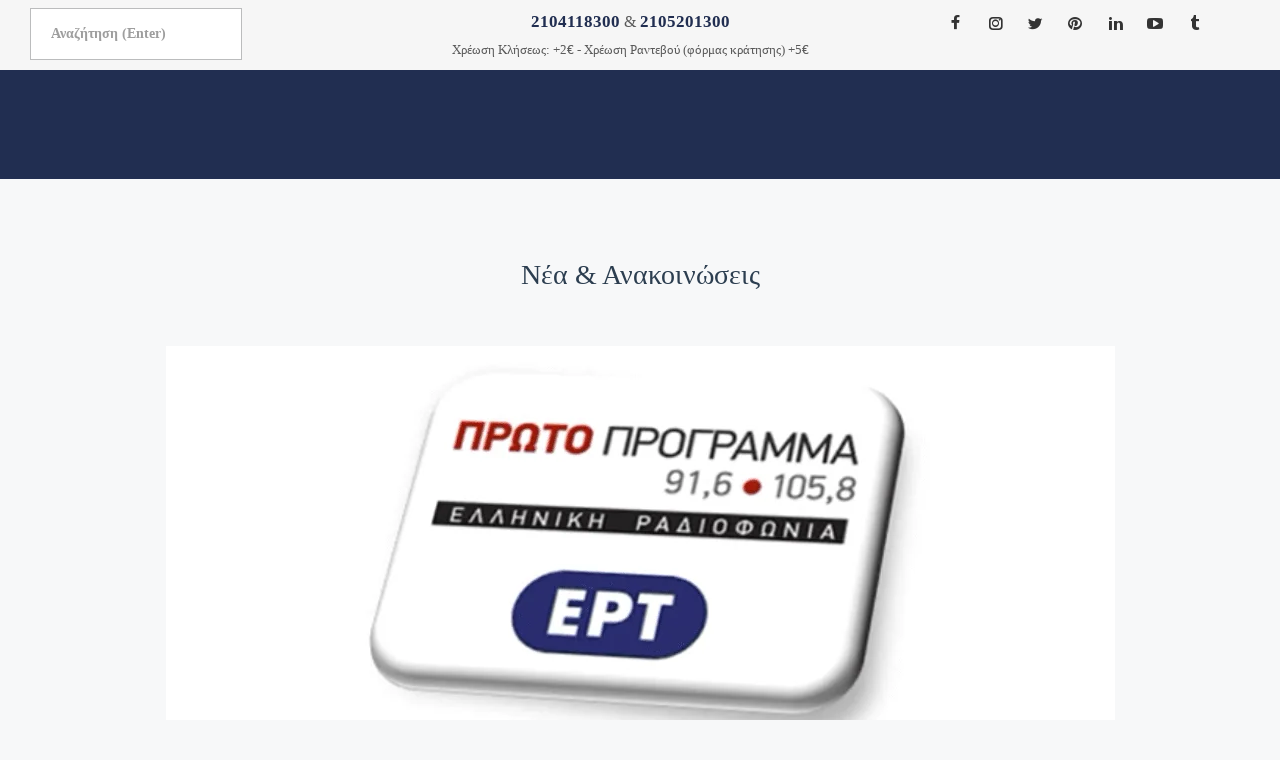

--- FILE ---
content_type: text/html; charset=UTF-8
request_url: https://18300.gr/el/tag/ert/
body_size: 27754
content:
<!DOCTYPE html><html xmlns="http://www.w3.org/1999/xhtml" dir="ltr" lang="el" prefix="og: https://ogp.me/ns# fb: http://ogp.me/ns/fb#"><head><script data-no-optimize="1">var litespeed_docref=sessionStorage.getItem("litespeed_docref");litespeed_docref&&(Object.defineProperty(document,"referrer",{get:function(){return litespeed_docref}}),sessionStorage.removeItem("litespeed_docref"));</script> <meta http-equiv="Content-Type" content="text/html; charset=UTF-8" /><meta name="format-detection" content="telephone=no"/><meta name="viewport" content="width=device-width, initial-scale=1, maximum-scale=1"/><link rel="pingback" href="https://18300.gr/xmlrpc.php" /><title>ert - ΤΑΧΙ ΚΟΣΜΟΣ 18300 – ΤΟ ΤΑΞΙ ΤΗΣ ΠΟΛΗΣ</title><link rel="alternate" hreflang="el" href="https://18300.gr/el/tag/ert/" /><meta name="robots" content="max-image-preview:large" /><meta name="google-site-verification" content="mfl5rlhUir_WRTb8W_P8wOKkjTt-h_opsQOl_IGl3zI" /><meta name="msvalidate.01" content="749C656F9FA342D755713E5320D2407C" /><link rel="canonical" href="https://18300.gr/el/tag/ert/" /><meta name="generator" content="All in One SEO (AIOSEO) 4.9.2" /> <script type="litespeed/javascript" data-src="https://www.googletagmanager.com/gtag/js?id=UA-157049118-1"></script> <script type="litespeed/javascript">window.dataLayer=window.dataLayer||[];function gtag(){dataLayer.push(arguments)}
gtag('js',new Date());gtag('config','UA-157049118-1')</script> <script type="application/ld+json" class="aioseo-schema">{"@context":"https:\/\/schema.org","@graph":[{"@type":"BreadcrumbList","@id":"https:\/\/18300.gr\/el\/tag\/ert\/#breadcrumblist","itemListElement":[{"@type":"ListItem","@id":"https:\/\/18300.gr\/el\/#listItem","position":1,"name":"Home","item":"https:\/\/18300.gr\/el\/","nextItem":{"@type":"ListItem","@id":"https:\/\/18300.gr\/el\/tag\/ert\/#listItem","name":"ert"}},{"@type":"ListItem","@id":"https:\/\/18300.gr\/el\/tag\/ert\/#listItem","position":2,"name":"ert","previousItem":{"@type":"ListItem","@id":"https:\/\/18300.gr\/el\/#listItem","name":"Home"}}]},{"@type":"CollectionPage","@id":"https:\/\/18300.gr\/el\/tag\/ert\/#collectionpage","url":"https:\/\/18300.gr\/el\/tag\/ert\/","name":"ert - \u03a4\u0391\u03a7\u0399 \u039a\u039f\u03a3\u039c\u039f\u03a3 18300 \u2013 \u03a4\u039f \u03a4\u0391\u039e\u0399 \u03a4\u0397\u03a3 \u03a0\u039f\u039b\u0397\u03a3","inLanguage":"el","isPartOf":{"@id":"https:\/\/18300.gr\/el\/#website"},"breadcrumb":{"@id":"https:\/\/18300.gr\/el\/tag\/ert\/#breadcrumblist"}},{"@type":"Organization","@id":"https:\/\/18300.gr\/el\/#organization","name":"EUROHOST","description":"\u0392\u03c1\u03b1\u03b2\u03b5\u03c5\u03bc\u03ad\u03bd\u03bf \u03b3\u03b9\u03b1 \u03c4\u03b9\u03c2 \u03c5\u03c0\u03b7\u03c1\u03b5\u03c3\u03af\u03b5\u03c2 \u03c4\u03bf\u03c5 \u03b1\u03c0\u03cc \u03c4\u03b1 Prestige Awards, \u03c3\u03c4\u03b7\u03bd \u0391\u03b3\u03b3\u03bb\u03af\u03b1","url":"https:\/\/18300.gr\/el\/","telephone":"+302104118300","logo":{"@type":"ImageObject","url":"https:\/\/18300.gr\/wp-content\/uploads\/2021\/06\/logo-1.png","@id":"https:\/\/18300.gr\/el\/tag\/ert\/#organizationLogo","width":173,"height":100,"caption":"logo 1"},"image":{"@id":"https:\/\/18300.gr\/el\/tag\/ert\/#organizationLogo"},"sameAs":["https:\/\/www.facebook.com\/18300.gr","https:\/\/twitter.com\/R18300","https:\/\/www.instagram.com\/radiotaxikosmos18300\/","https:\/\/gr.pinterest.com\/radiotaxikosmos\/","https:\/\/www.youtube.com\/channel\/UCtJZMoB6uIP5MYXz0xyftGA\/videos","https:\/\/www.linkedin.com\/in\/radiotaxi-kosmos-b804361b8\/"]},{"@type":"WebSite","@id":"https:\/\/18300.gr\/el\/#website","url":"https:\/\/18300.gr\/el\/","name":"\u03a1\u0391\u0394\u0399\u039f\u03a4\u0391\u039e\u0399 \u039a\u039f\u03a3\u039c\u039f\u03a3 18300: \u03a4\u039f \u03a4\u0391\u039e\u0399 \u03a4\u0397\u03a3 \u03a0\u039f\u039b\u0397\u03a3","description":"\u0392\u03c1\u03b1\u03b2\u03b5\u03c5\u03bc\u03ad\u03bd\u03bf \u03b3\u03b9\u03b1 \u03c4\u03b9\u03c2 \u03c5\u03c0\u03b7\u03c1\u03b5\u03c3\u03af\u03b5\u03c2 \u03c4\u03bf\u03c5 \u03b1\u03c0\u03cc \u03c4\u03b1 Prestige Awards, \u03c3\u03c4\u03b7\u03bd \u0391\u03b3\u03b3\u03bb\u03af\u03b1","inLanguage":"el","publisher":{"@id":"https:\/\/18300.gr\/el\/#organization"}}]}</script> <link rel='dns-prefetch' href='//maps.google.com' /><link rel='dns-prefetch' href='//fonts.googleapis.com' /><link rel='dns-prefetch' href='//cdnjs.cloudflare.com' /><link rel="alternate" type="application/rss+xml" title="Ροή RSS &raquo; ΤΑΧΙ ΚΟΣΜΟΣ 18300 – ΤΟ ΤΑΞΙ ΤΗΣ ΠΟΛΗΣ" href="https://18300.gr/el/feed/" /><link rel="alternate" type="application/rss+xml" title="Ροή Σχολίων &raquo; ΤΑΧΙ ΚΟΣΜΟΣ 18300 – ΤΟ ΤΑΞΙ ΤΗΣ ΠΟΛΗΣ" href="https://18300.gr/el/comments/feed/" /><link rel="alternate" type="application/rss+xml" title="Ετικέτα ροής ΤΑΧΙ ΚΟΣΜΟΣ 18300 – ΤΟ ΤΑΞΙ ΤΗΣ ΠΟΛΗΣ &raquo; ert" href="https://18300.gr/el/tag/ert/feed/" /><style id='wp-img-auto-sizes-contain-inline-css'>img:is([sizes=auto i],[sizes^="auto," i]){contain-intrinsic-size:3000px 1500px}
/*# sourceURL=wp-img-auto-sizes-contain-inline-css */</style><style id="litespeed-ccss">ul{box-sizing:border-box}:root{--wp--preset--font-size--normal:16px;--wp--preset--font-size--huge:42px}.screen-reader-text{clip:rect(1px,1px,1px,1px);word-wrap:normal!important;border:0;-webkit-clip-path:inset(50%);clip-path:inset(50%);height:1px;margin:-1px;overflow:hidden;padding:0;position:absolute;width:1px}body{--wp--preset--color--black:#000;--wp--preset--color--cyan-bluish-gray:#abb8c3;--wp--preset--color--white:#fff;--wp--preset--color--pale-pink:#f78da7;--wp--preset--color--vivid-red:#cf2e2e;--wp--preset--color--luminous-vivid-orange:#ff6900;--wp--preset--color--luminous-vivid-amber:#fcb900;--wp--preset--color--light-green-cyan:#7bdcb5;--wp--preset--color--vivid-green-cyan:#00d084;--wp--preset--color--pale-cyan-blue:#8ed1fc;--wp--preset--color--vivid-cyan-blue:#0693e3;--wp--preset--color--vivid-purple:#9b51e0;--wp--preset--gradient--vivid-cyan-blue-to-vivid-purple:linear-gradient(135deg,rgba(6,147,227,1) 0%,#9b51e0 100%);--wp--preset--gradient--light-green-cyan-to-vivid-green-cyan:linear-gradient(135deg,#7adcb4 0%,#00d082 100%);--wp--preset--gradient--luminous-vivid-amber-to-luminous-vivid-orange:linear-gradient(135deg,rgba(252,185,0,1) 0%,rgba(255,105,0,1) 100%);--wp--preset--gradient--luminous-vivid-orange-to-vivid-red:linear-gradient(135deg,rgba(255,105,0,1) 0%,#cf2e2e 100%);--wp--preset--gradient--very-light-gray-to-cyan-bluish-gray:linear-gradient(135deg,#eee 0%,#a9b8c3 100%);--wp--preset--gradient--cool-to-warm-spectrum:linear-gradient(135deg,#4aeadc 0%,#9778d1 20%,#cf2aba 40%,#ee2c82 60%,#fb6962 80%,#fef84c 100%);--wp--preset--gradient--blush-light-purple:linear-gradient(135deg,#ffceec 0%,#9896f0 100%);--wp--preset--gradient--blush-bordeaux:linear-gradient(135deg,#fecda5 0%,#fe2d2d 50%,#6b003e 100%);--wp--preset--gradient--luminous-dusk:linear-gradient(135deg,#ffcb70 0%,#c751c0 50%,#4158d0 100%);--wp--preset--gradient--pale-ocean:linear-gradient(135deg,#fff5cb 0%,#b6e3d4 50%,#33a7b5 100%);--wp--preset--gradient--electric-grass:linear-gradient(135deg,#caf880 0%,#71ce7e 100%);--wp--preset--gradient--midnight:linear-gradient(135deg,#020381 0%,#2874fc 100%);--wp--preset--font-size--small:13px;--wp--preset--font-size--medium:20px;--wp--preset--font-size--large:36px;--wp--preset--font-size--x-large:42px;--wp--preset--spacing--20:.44rem;--wp--preset--spacing--30:.67rem;--wp--preset--spacing--40:1rem;--wp--preset--spacing--50:1.5rem;--wp--preset--spacing--60:2.25rem;--wp--preset--spacing--70:3.38rem;--wp--preset--spacing--80:5.06rem;--wp--preset--shadow--natural:6px 6px 9px rgba(0,0,0,.2);--wp--preset--shadow--deep:12px 12px 50px rgba(0,0,0,.4);--wp--preset--shadow--sharp:6px 6px 0px rgba(0,0,0,.2);--wp--preset--shadow--outlined:6px 6px 0px -3px rgba(255,255,255,1),6px 6px rgba(0,0,0,1);--wp--preset--shadow--crisp:6px 6px 0px rgba(0,0,0,1)}a,body,input{font-size:18px}@media only screen and (min-width:960px) and (max-width:1239px){a,body,input{font-size:18px}}@media only screen and (min-width:768px) and (max-width:959px){a,body,input{font-size:18px}}@media only screen and (min-width:480px) and (max-width:767px){a,body,input{font-size:18px}}@media only screen and (min-width:0px) and (max-width:479px){a,body,input{font-size:18px}}a,body,input{font-family:'Roboto','Roboto';font-weight:300;line-height:1.66666}h2,h2 a{font-size:28px}@media only screen and (min-width:960px) and (max-width:1239px){h2,h2 a{font-size:28px}}@media only screen and (min-width:768px) and (max-width:959px){h2,h2 a{font-size:26px}}@media only screen and (min-width:480px) and (max-width:767px){h2,h2 a{font-size:26px}}@media only screen and (min-width:0px) and (max-width:479px){h2,h2 a{font-size:24px}}h2,h2 a{font-family:'Roboto';font-weight:400;line-height:1.5em}#theme-full-screen-search-form *{font-size:50px}@media only screen and (min-width:960px) and (max-width:1239px){#theme-full-screen-search-form *{font-size:50px}}@media only screen and (min-width:768px) and (max-width:959px){#theme-full-screen-search-form *{font-size:46px}}@media only screen and (min-width:480px) and (max-width:767px){#theme-full-screen-search-form *{font-size:35px}}@media only screen and (min-width:0px) and (max-width:479px){#theme-full-screen-search-form *{font-size:24px}}#theme-full-screen-search-form *{font-family:'Roboto';font-weight:300;line-height:1.28em}.theme-menu.theme-menu-default>ul>li>a,.theme-menu-responsive-list>li>a>span:first-child+span{font-size:16px}@media only screen and (min-width:960px) and (max-width:1239px){.theme-menu.theme-menu-default>ul>li>a,.theme-menu-responsive-list>li>a>span:first-child+span{font-size:16px}}@media only screen and (min-width:768px) and (max-width:959px){.theme-menu.theme-menu-default>ul>li>a,.theme-menu-responsive-list>li>a>span:first-child+span{font-size:16px}}@media only screen and (min-width:480px) and (max-width:767px){.theme-menu.theme-menu-default>ul>li>a,.theme-menu-responsive-list>li>a>span:first-child+span{font-size:16px}}@media only screen and (min-width:0px) and (max-width:479px){.theme-menu.theme-menu-default>ul>li>a,.theme-menu-responsive-list>li>a>span:first-child+span{font-size:16px}}.theme-menu.theme-menu-default>ul>li>a,.theme-menu-responsive-list>li>a>span:first-child+span{font-family:'Roboto';font-weight:400;text-transform:uppercase;line-height:26px}.theme-menu.theme-menu-default>ul ul li a,.theme-menu-responsive-list ul>li>a>span:first-child+span{font-size:16px}@media only screen and (min-width:960px) and (max-width:1239px){.theme-menu.theme-menu-default>ul ul li a,.theme-menu-responsive-list ul>li>a>span:first-child+span{font-size:16px}}@media only screen and (min-width:768px) and (max-width:959px){.theme-menu.theme-menu-default>ul ul li a,.theme-menu-responsive-list ul>li>a>span:first-child+span{font-size:16px}}@media only screen and (min-width:480px) and (max-width:767px){.theme-menu.theme-menu-default>ul ul li a,.theme-menu-responsive-list ul>li>a>span:first-child+span{font-size:16px}}@media only screen and (min-width:0px) and (max-width:479px){.theme-menu.theme-menu-default>ul ul li a,.theme-menu-responsive-list ul>li>a>span:first-child+span{font-size:16px}}.theme-menu.theme-menu-default>ul ul li a,.theme-menu-responsive-list ul>li>a>span:first-child+span{font-family:'Roboto';font-weight:400;line-height:26px}input[type=text]{font-size:18px}@media only screen and (min-width:960px) and (max-width:1239px){input[type=text]{font-size:18px}}@media only screen and (min-width:768px) and (max-width:959px){input[type=text]{font-size:18px}}@media only screen and (min-width:480px) and (max-width:767px){input[type=text]{font-size:18px}}@media only screen and (min-width:0px) and (max-width:479px){input[type=text]{font-size:18px}}input[type=text]{font-family:'Roboto';font-weight:700;line-height:30px}html,body,div,span,h2,p,a,img,small,ul,li,form,label,aside,figure{border:0;margin:0;padding:0;vertical-align:baseline}body{margin:0;padding:0}*,*:after{box-sizing:border-box}img{height:auto;display:block;max-width:100%}p{padding:10px 0}a{text-decoration:none}p:empty{display:none}body{font-size:18px;font-weight:300;font-family:'Lato',Arial,sans-serif}html body .theme-main{width:1220px;margin-left:auto;margin-right:auto}.theme-clear-fix:after{height:0;clear:both;content:" ";font-size:0;min-height:0;display:block;visibility:hidden}.theme-reset-list{margin:0;padding:0;list-style:none}h2{margin-bottom:30px}h5+p{padding-top:0}.wpb_text_column>.wpb_wrapper>p:last-child{padding-bottom:0}ul{margin:0;padding:0;margin-left:1em;list-style-position:inside}ul{list-style-type:square}ul li{padding-left:.5em}ul li{margin-top:5px}html .vc_column_container{margin-bottom:40px}html .vc_row{margin-left:0;margin-right:0}html .vc_column_container>.vc_column-inner{padding-left:0;padding-right:0}html .vc_row[data-vc-full-width]{overflow:visible}html .wpb_content_element{margin-bottom:0}input[type=text]{border-width:1px;border-style:solid;padding:0 20px 20px}html .vc_col-sm-6{width:48.36066%}html .vc_col-sm-3{width:22.540984%}#theme-full-screen-search-form #theme-full-screen-search-form-close-button:before{font-family:'theme-icon-meta'!important;speak:none;font-style:normal;font-weight:400;font-variant:normal;text-transform:none;-webkit-font-smoothing:antialiased;-moz-osx-font-smoothing:grayscale}#theme-full-screen-search-form #theme-full-screen-search-form-close-button:before{content:"c"}[class^=theme-icon-social-]{font-family:'theme-icon-social'!important;speak:none;line-height:1;font-style:normal;font-weight:400;font-variant:normal;text-transform:none;-moz-osx-font-smoothing:grayscale;-webkit-font-smoothing:antialiased}.theme-icon-social-instagram:before{content:"a"}.theme-icon-social-twitter:before{content:""}.theme-icon-social-facebook:before{content:""}.theme-icon-social-pinterest:before{content:""}.theme-icon-social-linkedin:before{content:""}.theme-icon-social-youtube:before{content:""}.theme-icon-social-tumblr:before{content:"c"}.theme-page .theme-page-header .theme-page-header-flex>.vc_column-inner>.wpb_wrapper{display:flex;align-items:center}.theme-page .theme-page-header .theme-page-header-flex>.vc_column-inner>.wpb_wrapper .theme-menu-default{flex-grow:1}.theme-page .theme-page-header .theme-page-header-flex>.vc_column-inner>.wpb_wrapper .theme-menu-default>ul{float:right}html .theme-page .theme-page-header .theme-page-header-top>.theme-main>.vc_row{margin:0;padding:8px 0}html .theme-page .theme-page-header .theme-page-header-top .theme-component-social-profile{float:right;display:flex;flex-wrap:wrap}html .theme-page .theme-page-header .theme-page-header-top .theme-component-social-profile{margin-right:10px}.theme-page .theme-page-content{min-height:200px;padding-top:100px;padding-bottom:100px;margin:0}.theme-menu.theme-menu-default ul{margin:0;padding:0;list-style-type:none}.theme-menu.theme-menu-default>ul ul{top:100%;left:-20px;z-index:99;display:none;text-align:left;min-width:300px;position:absolute;padding:12px 0}.theme-menu.theme-menu-default>ul>li:first-child{margin-left:0}.theme-menu.theme-menu-default>ul li{margin:0;padding:0;position:relative}.theme-menu.theme-menu-default>ul>li{float:left;margin-right:30px}.theme-menu.theme-menu-default>ul>li.menu-item-has-children{margin-right:45px}.theme-menu.theme-menu-default>ul li a{display:block;padding:6px 0 6px 20px}.theme-menu.theme-menu-default>ul>li>a{padding-left:0;padding-top:10px;padding-bottom:10px}.theme-menu.theme-menu-default>ul>li>a>span:last-child{width:0;height:1px;display:block}.theme-menu.theme-menu-responsive,.theme-menu.theme-menu-responsive>ul{display:none}.theme-menu-responsive-list{left:0;top:-999em;z-index:99;width:100%;display:none;position:absolute}.theme-menu-responsive-list,.theme-menu-responsive-list ul{margin:0;padding:0;list-style-type:none}.theme-menu-responsive-list ul{display:none}.theme-menu-responsive-list li{margin:0;padding:0;display:block}.theme-menu-responsive-list a{padding:15px;display:block;text-align:left;position:relative;border-style:solid;border-width:0 0 1px}.theme-menu-responsive-list>li:first-child>a{text-align:center}.theme-menu-responsive-list a>span:first-child+span+span{top:0;right:0;width:50px;height:100%;display:block;padding-top:20px;position:absolute;text-align:center;transform:rotate(180deg)}.theme-menu-responsive-list a{text-decoration:none}.theme-menu-responsive-list ul a{padding-left:30px}.theme-blog>ul,.theme-blog>ul>li{margin:0;padding:0}.theme-blog.theme-blog-classic>ul>li{clear:both;margin:0;padding:0;display:block;margin-bottom:80px}.theme-blog.theme-blog-classic>ul>li:last-child{margin-bottom:0}.theme-post{padding:0}.theme-post .theme-post-image{margin-bottom:40px}.theme-post .theme-post-image>a,.theme-post .theme-post-image img{margin-left:auto;margin-right:auto}#theme-full-screen-search-form{top:0;left:0;opacity:0;z-index:99;width:100%;height:100%;display:none;position:fixed}#theme-full-screen-search-form #theme-full-screen-search-form-close-button{top:50px;right:50px;width:32px;height:32px;display:block;position:absolute}#theme-full-screen-search-form #theme-full-screen-search-form-close-button,#theme-full-screen-search-form #theme-full-screen-search-form-close-button:before{font-size:32px;line-height:32px}#theme-full-screen-search-form #theme-full-screen-search-form-close-button{text-decoration:none}#theme-full-screen-search-form>form{display:table-row}#theme-full-screen-search-form>form>div{text-align:center;display:table-cell;vertical-align:middle;padding:0 50px}#theme-full-screen-search-form>form>div>input[type=text]{max-width:600px;border-style:solid;padding:0 20px 10px 0;border-width:0 0 1px}.theme-component-logo{margin-right:20px}.theme-component-logo a{display:block}.theme-component-logo .theme-component-logo-retina{display:none}@media (-webkit-min-device-pixel-ratio:2),(min-resolution:192dpi){.theme-component-logo .theme-component-logo-normal{display:none}.theme-component-logo .theme-component-logo-retina{display:block}}.theme-component-social-profile{margin:0;padding:0;display:table;list-style-type:none}.theme-component-social-profile>li{float:left;padding:0;margin:5px 10px 5px 0}.theme-component-social-profile>li:last-child{margin-right:0}.theme-component-social-profile>li>a{display:block;font-size:16px;text-align:center}.theme-component-social-profile.theme-component-social-profile-style-1>li>a{width:40px;height:40px;line-height:40px}.theme-component-social-profile>li>a{text-decoration:none}.theme-component-logo{display:inline-block}.screen-reader-text{display:none}.vc_row[data-vc-full-width=true]{opacity:0}html .theme-margin-bottom-0{margin-bottom:0}@media only screen and (min-width:0px) and (max-width:1240px){html .theme-page .theme-page-header .theme-page-header-top>.theme-main>.vc_row>.vc_column_container{width:100%;clear:both;float:none;margin:0}html .theme-page .theme-page-header .theme-page-header-top>.theme-main>.vc_row>.vc_column_container+.vc_column_container{float:left;width:auto;margin-top:10px}html .theme-page .theme-page-header .theme-page-header-top>.theme-main>.vc_row>.vc_column_container+.vc_column_container>div{left:-14px;position:relative}}@media only screen and (min-width:0px) and (max-width:767px){html .vc_column_container,html .vc_column_container+.vc_column_container{width:100%;margin-left:0}html .theme-page .theme-page-header .theme-page-header-top .theme-component-social-profile{float:none;display:inline-block}#theme-full-screen-search-form>form>div>span{display:none}}@media only screen and (min-width:960px) and (max-width:1240px){html body .theme-main{width:940px}}@media only screen and (min-width:768px) and (max-width:959px){html body .theme-main{width:750px}}@media only screen and (min-width:480px) and (max-width:767px){html body .theme-main{width:460px}}@media only screen and (min-width:0px) and (max-width:479px){html body .theme-main{width:300px}}ul{margin-left:0;list-style-position:outside}ul li{padding-left:6px;margin-left:40px;margin-top:6px}a,#theme-full-screen-search-form>form>div>span{color:#212e51}body,input,.theme-menu.theme-menu-default>ul>li>a,.theme-menu-responsive-list li>a{color:#456}.theme-component-social-profile.theme-component-social-profile-style-1>li>a{color:#9ea8b2}#theme-full-screen-search-form #theme-full-screen-search-form-close-button{color:#9ea8b2}h2,h2 a,#theme-full-screen-search-form>form>div>input[type=text]{color:#2c3e50}.theme-menu.theme-menu-default>ul ul li a{color:#ced3d9}input[type=text],#theme-full-screen-search-form>form>div>input[type=text],.theme-menu-responsive-list a{border-color:#bbbcbd}.theme-menu.theme-menu-default>ul>li>a>span:last-child{background-color:#212e51}#theme-full-screen-search-form,.theme-menu-responsive-list{background-color:#fff}.theme-page .theme-page-header .theme-page-header-top{background-color:#f6f6f6}.theme-menu-responsive-list ul>li>a{background-color:#bbbcbd}.theme-menu.theme-menu-default>ul ul{background-color:#475665}.gdpr_lightbox-hide{display:none}#moove_gdpr_cookie_info_bar .moove-gdpr-cookie-notice button.change-settings-button{padding:0;display:inline-block;border:none;box-shadow:none;background-color:transparent;color:inherit;text-decoration:underline;font-size:inherit;text-transform:inherit;font-weight:inherit;letter-spacing:inherit;line-height:inherit}#moove_gdpr_cookie_info_bar .gdpr-fbo-0{-ms-flex-order:1;order:1}#moove_gdpr_cookie_info_bar .gdpr-fbo-1{-ms-flex-order:2;order:2}.gdpr-sr-only{position:absolute;width:1px;height:1px;padding:0;margin:-1px;overflow:hidden;clip:rect(0,0,0,0);white-space:nowrap;border:0}#moove_gdpr_cookie_info_bar{content-visibility:auto}#moove_gdpr_cookie_info_bar .moove-gdpr-button-holder{display:-ms-flexbox;display:flex;-ms-flex-align:center;align-items:center}#moove_gdpr_cookie_modal .cookie-switch .cookie-slider{overflow:visible;box-shadow:1px 1px transparent}#moove_gdpr_cookie_modal{margin:0 auto;margin-top:0;min-height:60vh;font-family:Nunito,sans-serif;content-visibility:hidden}#moove_gdpr_cookie_modal span.tab-title{display:block}#moove_gdpr_cookie_modal button{letter-spacing:0;outline:none}#moove_gdpr_cookie_modal *{-webkit-font-smoothing:antialiased;-moz-osx-font-smoothing:grayscale;font-family:inherit}#moove_gdpr_cookie_modal .cookie-switch{position:relative;display:inline-block;width:50px;height:30px;padding:0}#moove_gdpr_cookie_modal .cookie-switch input{display:none}#moove_gdpr_cookie_modal .cookie-switch .cookie-slider{position:absolute;top:0;left:0;right:0;bottom:0;background-color:red;margin:0;padding:0}#moove_gdpr_cookie_modal .cookie-switch .cookie-slider:before{position:absolute;content:"";height:26px;width:26px;left:1px;bottom:1px;border:1px solid #f2f2f2;border-radius:50%;background-color:#fff;box-shadow:0 5px 15px 0 rgba(0,0,0,.25);display:block;box-sizing:content-box}#moove_gdpr_cookie_modal .cookie-switch .cookie-slider:after{content:attr(data-text-disabled);position:absolute;top:0;left:60px;font-weight:700;font-size:16px;line-height:30px;color:red;display:block;white-space:nowrap}#moove_gdpr_cookie_modal .cookie-switch .cookie-slider.cookie-round{border-radius:34px}#moove_gdpr_cookie_modal .cookie-switch .cookie-slider.cookie-round:before{border-radius:50%}#moove_gdpr_cookie_modal a,#moove_gdpr_cookie_modal button{outline:none;box-shadow:none;text-shadow:none}#moove_gdpr_cookie_modal .moove-gdpr-modal-content{color:#000;background-color:#fff;width:900px;width:80vw;max-width:1170px;min-height:600px;border-radius:10px;position:relative;margin:0 auto}#moove_gdpr_cookie_modal .moove-gdpr-modal-content .gdpr-cc-form-fieldset{background-color:transparent}#moove_gdpr_cookie_modal .moove-gdpr-modal-content.logo-position-left .moove-gdpr-company-logo-holder{text-align:left}#moove_gdpr_cookie_modal .moove-gdpr-modal-content.moove_gdpr_modal_theme_v1 .main-modal-content{display:-ms-flexbox;display:flex;-ms-flex-flow:column;flex-flow:column;height:100%}#moove_gdpr_cookie_modal .moove-gdpr-modal-content.moove_gdpr_modal_theme_v1 .moove-gdpr-modal-footer-content .moove-gdpr-button-holder button.mgbutton{margin:2px}#moove_gdpr_cookie_modal .moove-gdpr-modal-content .moove-gdpr-modal-close{position:absolute;text-decoration:none;top:-30px;right:-30px;display:block;width:60px;height:60px;line-height:60px;text-align:center;border-radius:50%;background:0 0;padding:0;z-index:99;margin:0;outline:none;box-shadow:none;border:none}#moove_gdpr_cookie_modal .moove-gdpr-modal-content .moove-gdpr-modal-close span.gdpr-icon{display:block;width:60px;height:60px;line-height:60px;font-size:48px;background-color:#0c4da2;border:1px solid #0c4da2;color:#fff;border-radius:50%}#moove_gdpr_cookie_modal .moove-gdpr-modal-content .moove-gdpr-company-logo-holder{padding:0;margin-bottom:30px}#moove_gdpr_cookie_modal .moove-gdpr-modal-content .moove-gdpr-company-logo-holder img{max-height:75px;max-width:70%;width:auto;display:inline-block}#moove_gdpr_cookie_modal .moove-gdpr-modal-content .moove-gdpr-tab-main span.tab-title{font-weight:700;font-size:28px;line-height:1.2;margin:0;padding:0;color:#000;margin-bottom:25px}#moove_gdpr_cookie_modal .moove-gdpr-modal-content .moove-gdpr-tab-main .moove-gdpr-tab-main-content{display:-ms-flexbox;display:flex;-ms-flex-flow:column;flex-flow:column;max-height:calc(100% - 155px);overflow-y:auto;padding-right:20px;padding-bottom:15px}#moove_gdpr_cookie_modal .moove-gdpr-modal-content .moove-gdpr-tab-main .moove-gdpr-tab-main-content a,#moove_gdpr_cookie_modal .moove-gdpr-modal-content .moove-gdpr-tab-main .moove-gdpr-tab-main-content p{font-weight:400;font-size:16px;line-height:1.4;margin-bottom:18px;margin-top:0;padding:0;color:#000}#moove_gdpr_cookie_modal .moove-gdpr-modal-content .moove-gdpr-tab-main .moove-gdpr-tab-main-content a{color:#000;text-decoration:underline}#moove_gdpr_cookie_modal .moove-gdpr-modal-content .moove-gdpr-tab-main .moove-gdpr-status-bar{padding:5px;margin-right:10px;margin-bottom:15px}#moove_gdpr_cookie_modal .moove-gdpr-modal-content .moove-gdpr-tab-main .moove-gdpr-status-bar .gdpr-cc-form-wrap,#moove_gdpr_cookie_modal .moove-gdpr-modal-content .moove-gdpr-tab-main .moove-gdpr-status-bar .gdpr-cc-form-wrap .gdpr-cc-form-fieldset{border:none;padding:0;margin:0;box-shadow:none}#moove_gdpr_cookie_modal .moove-gdpr-modal-content .moove-gdpr-modal-footer-content{display:-ms-flexbox;display:flex;-ms-flex-align:center;align-items:center;height:130px;position:absolute;left:0;bottom:0;width:100%;background-color:#f1f1f1;z-index:15;border-radius:5px}#moove_gdpr_cookie_modal .moove-gdpr-modal-content .moove-gdpr-modal-footer-content:before{content:"";position:absolute;bottom:130px;left:60px;right:60px;height:1px;display:block;background-color:#c9c8c8}#moove_gdpr_cookie_modal .moove-gdpr-modal-content .moove-gdpr-modal-footer-content .moove-gdpr-button-holder{width:calc(100% + 16px);display:-ms-flexbox;display:flex;padding:0 60px;-ms-flex-pack:justify;justify-content:space-between;margin:0 -2px;-ms-flex-wrap:wrap;flex-wrap:wrap}#moove_gdpr_cookie_modal .moove-gdpr-modal-content .moove-gdpr-modal-footer-content .moove-gdpr-button-holder button.mgbutton{margin:8px;text-decoration:none;border-radius:150px;color:#fff;padding:15px 10px;border:1px solid transparent;min-width:160px;text-align:center;text-transform:none;letter-spacing:0;font-weight:700;font-size:14px;line-height:20px}#moove_gdpr_cookie_modal .moove-gdpr-modal-content .moove-gdpr-modal-footer-content .moove-gdpr-button-holder button.mgbutton.moove-gdpr-modal-save-settings{color:#fff;display:none}#moove_gdpr_cookie_modal .moove-gdpr-modal-content .moove-gdpr-modal-left-content{width:40%;display:inline-block;float:left;padding:40px 60px;position:absolute;height:100%;top:0;box-shadow:0 0 30px 0 rgba(35,35,35,.1);background:#fff;z-index:10;left:0;border-top-left-radius:5px;border-bottom-left-radius:5px}#moove_gdpr_cookie_modal .moove-gdpr-modal-content .moove-gdpr-modal-left-content .moove-gdpr-branding-cnt{position:absolute;bottom:0;padding-bottom:30px;left:60px;right:60px}#moove_gdpr_cookie_modal .moove-gdpr-modal-content .moove-gdpr-modal-left-content .moove-gdpr-branding-cnt a{color:#000;font-weight:700;font-size:13px;letter-spacing:-.3px;padding:20px 0;position:relative;top:10px;text-decoration:none;display:block}#moove_gdpr_cookie_modal .moove-gdpr-modal-content .moove-gdpr-modal-left-content .moove-gdpr-branding-cnt a span{display:inline-block;text-decoration:underline}#moove_gdpr_cookie_modal .moove-gdpr-modal-content .moove-gdpr-modal-left-content #moove-gdpr-menu{padding:0;list-style:none;margin:0;z-index:12}#moove_gdpr_cookie_modal .moove-gdpr-modal-content .moove-gdpr-modal-left-content #moove-gdpr-menu li{margin:0;padding:0;list-style:none;margin-bottom:15px}#moove_gdpr_cookie_modal .moove-gdpr-modal-content .moove-gdpr-modal-left-content #moove-gdpr-menu li.menu-item-selected button{background-color:#fff;border-color:#f1f1f1;color:#000}#moove_gdpr_cookie_modal .moove-gdpr-modal-content .moove-gdpr-modal-left-content #moove-gdpr-menu li button{display:-ms-flexbox;display:flex;-ms-flex-align:center;align-items:center;font-weight:800;font-size:14px;text-decoration:none;text-transform:uppercase;background-color:#f1f1f1;border:1px solid #f1f1f1;line-height:1.1;padding:13px 20px;color:#0c4da2;width:100%;border-radius:5px;text-align:left;white-space:normal}#moove_gdpr_cookie_modal .moove-gdpr-modal-content .moove-gdpr-modal-left-content #moove-gdpr-menu li button span.gdpr-nav-tab-title{display:-ms-inline-flexbox;display:inline-flex;-ms-flex-align:center;align-items:center;width:calc(100% - 40px)}#moove_gdpr_cookie_modal .moove-gdpr-modal-content .moove-gdpr-modal-right-content{width:60%;display:inline-block;float:right;padding:40px 60px;position:absolute;top:0;height:auto;right:0;background-color:#f1f1f1;border-top-right-radius:5px;border-bottom-right-radius:5px}#moove_gdpr_cookie_modal .moove-gdpr-modal-content .moove-gdpr-tab-main .moove-gdpr-status-bar:after,.moove-clearfix:after{content:"";display:table;clear:both}#moove_gdpr_cookie_info_bar{position:fixed;bottom:0;left:0;width:100%;min-height:60px;max-height:400px;color:#fff;z-index:9900;background-color:#202020;border-top:1px solid #fff;font-family:Nunito,sans-serif}#moove_gdpr_cookie_info_bar *{font-family:inherit;-webkit-font-smoothing:antialiased;-moz-osx-font-smoothing:grayscale}#moove_gdpr_cookie_info_bar.moove-gdpr-info-bar-hidden{bottom:-400px}#moove_gdpr_cookie_info_bar.moove-gdpr-align-center{text-align:center}#moove_gdpr_cookie_info_bar.moove-gdpr-dark-scheme{background-color:#202020;border-top:1px solid #fff}#moove_gdpr_cookie_info_bar.moove-gdpr-dark-scheme .moove-gdpr-info-bar-container .moove-gdpr-info-bar-content p,#moove_gdpr_cookie_info_bar.moove-gdpr-dark-scheme p{color:#fff}#moove_gdpr_cookie_info_bar.moove-gdpr-dark-scheme .moove-gdpr-info-bar-container .moove-gdpr-info-bar-content button{text-decoration:underline;outline:none}#moove_gdpr_cookie_info_bar .moove-gdpr-info-bar-container{padding:10px 40px;position:static;display:inline-block}#moove_gdpr_cookie_info_bar .moove-gdpr-info-bar-container .moove-gdpr-info-bar-content{padding-left:30px;padding-right:30px;text-align:left;display:-ms-flexbox;display:flex;-ms-flex-align:center;align-items:center;width:100%}#moove_gdpr_cookie_info_bar .moove-gdpr-info-bar-container .moove-gdpr-info-bar-content p{margin:0;font-size:14px;line-height:18px;font-weight:700;padding-bottom:0;color:#fff}#moove_gdpr_cookie_info_bar .moove-gdpr-info-bar-container .moove-gdpr-info-bar-content button.mgbutton{font-size:14px;line-height:20px;color:#fff;font-weight:700;text-decoration:none;border-radius:150px;padding:8px 30px;border:none;display:inline-block;margin:3px 4px;white-space:nowrap;text-transform:none;letter-spacing:0}#moove_gdpr_cookie_info_bar .moove-gdpr-info-bar-container .moove-gdpr-info-bar-content .moove-gdpr-button-holder{padding-left:15px;padding-left:3vw}#moove_gdpr_cookie_info_bar *{box-sizing:border-box}@media (max-width:767px){#moove_gdpr_cookie_modal .moove-gdpr-modal-content .moove-gdpr-modal-left-content .moove-gdpr-branding-cnt a{font-size:10px;line-height:1.2}.gdpr-icon.moovegdpr-arrow-close:after,.gdpr-icon.moovegdpr-arrow-close:before{height:14px;top:calc(50% - 7px)}#moove_gdpr_cookie_info_bar .moove-gdpr-button-holder{-ms-flex-wrap:wrap;flex-wrap:wrap}#moove_gdpr_cookie_modal .moove-gdpr-modal-content{width:calc(100vw - 50px)}#moove_gdpr_cookie_modal .cookie-switch{width:40px;height:24px}#moove_gdpr_cookie_modal .cookie-switch .cookie-slider:before{height:20px;width:20px}#moove_gdpr_cookie_modal .moove-gdpr-modal-content.moove_gdpr_modal_theme_v1 .moove-gdpr-tab-main .moove-gdpr-tab-main-content{max-height:auto}#moove_gdpr_cookie_modal .moove-gdpr-modal-content{max-height:500px;max-height:90vh;min-height:auto}#moove_gdpr_cookie_modal .moove-gdpr-modal-content .cookie-switch .cookie-slider:after{font-weight:800;font-size:12px;line-height:30px;min-width:130px}#moove_gdpr_cookie_modal .moove-gdpr-modal-content .moove-gdpr-modal-close{position:absolute;top:-15px;right:-15px;display:block;width:30px;height:30px;line-height:30px;text-decoration:none}#moove_gdpr_cookie_modal .moove-gdpr-modal-content .moove-gdpr-modal-close span.gdpr-icon{width:30px;height:30px;line-height:30px;font-size:30px}#moove_gdpr_cookie_modal .moove-gdpr-modal-content .moove-gdpr-company-logo-holder{margin-bottom:15px}#moove_gdpr_cookie_modal .moove-gdpr-modal-content .moove-gdpr-modal-left-content{padding:10px;padding-top:30px;position:relative;top:0;left:0;text-align:center;min-height:140px;border-radius:0;border-top-left-radius:5px;border-top-right-radius:5px}#moove_gdpr_cookie_modal .moove-gdpr-modal-content .moove-gdpr-modal-left-content #moove-gdpr-menu{display:-ms-flexbox;display:flex;margin:0 -3px;-ms-flex-wrap:wrap;flex-wrap:wrap}#moove_gdpr_cookie_modal .moove-gdpr-modal-content .moove-gdpr-modal-left-content #moove-gdpr-menu li{list-style:none;margin-bottom:20px;display:-ms-inline-flexbox;display:inline-flex;margin:3px;-ms-flex:1;flex:1}#moove_gdpr_cookie_modal .moove-gdpr-modal-content .moove-gdpr-modal-left-content #moove-gdpr-menu li button{padding:5px}#moove_gdpr_cookie_modal .moove-gdpr-modal-content .moove-gdpr-modal-left-content #moove-gdpr-menu li button span.gdpr-nav-tab-title{font-size:8px;line-height:1.2}#moove_gdpr_cookie_modal .moove-gdpr-modal-content .moove-gdpr-modal-left-content .moove-gdpr-branding-cnt{top:3px;right:3px;left:auto;padding:0;bottom:auto;transform:scale(.8)}#moove_gdpr_cookie_modal .moove-gdpr-modal-content .moove-gdpr-modal-left-content .moove-gdpr-branding-cnt a{text-align:right}#moove_gdpr_cookie_modal .moove-gdpr-modal-content .moove-gdpr-modal-left-content .moove-gdpr-branding-cnt a span{display:block}#moove_gdpr_cookie_modal .moove-gdpr-modal-content .moove-gdpr-modal-right-content{width:100%;position:relative;padding:15px 10px;border-radius:0;border-bottom-left-radius:5px;border-bottom-right-radius:5px}#moove_gdpr_cookie_modal .moove-gdpr-modal-content .moove-gdpr-tab-main span.tab-title{font-weight:700;font-size:16px}#moove_gdpr_cookie_modal .moove-gdpr-modal-content .moove-gdpr-tab-main .moove-gdpr-status-bar{padding:0}#moove_gdpr_cookie_modal .moove-gdpr-modal-content .moove-gdpr-tab-main .moove-gdpr-tab-main-content{padding:0;position:relative;overflow:auto;max-height:calc(100% - 110px)}#moove_gdpr_cookie_modal .moove-gdpr-modal-content .moove-gdpr-tab-main .moove-gdpr-tab-main-content a,#moove_gdpr_cookie_modal .moove-gdpr-modal-content .moove-gdpr-tab-main .moove-gdpr-tab-main-content p{font-weight:400;font-size:14px;line-height:1.3}#moove_gdpr_cookie_modal .moove-gdpr-modal-content.moove_gdpr_modal_theme_v1 .moove-gdpr-tab-main{margin-bottom:55px}#moove_gdpr_cookie_modal .moove-gdpr-modal-content.moove_gdpr_modal_theme_v1 .moove-gdpr-tab-main .moove-gdpr-tab-main-content{height:100%;max-height:calc(90vh - 320px)}#moove_gdpr_cookie_modal .moove-gdpr-modal-content .moove-gdpr-modal-footer-content{height:70px}#moove_gdpr_cookie_modal .moove-gdpr-modal-content .moove-gdpr-modal-footer-content:before{left:10px;right:10px;bottom:70px}#moove_gdpr_cookie_modal .moove-gdpr-modal-content .moove-gdpr-modal-footer-content .moove-gdpr-button-holder{padding:0 10px}#moove_gdpr_cookie_modal .moove-gdpr-modal-content .moove-gdpr-modal-footer-content .moove-gdpr-button-holder button.mgbutton{margin:0;background-color:#fff;text-decoration:none;border-radius:150px;font-weight:700;font-size:12px;line-height:18px;padding:5px;border:1px solid #fff;color:#fff;min-width:110px;text-align:center;text-transform:none}#moove_gdpr_cookie_modal .moove-gdpr-modal-content .moove-gdpr-modal-left-content{width:100%}#moove_gdpr_cookie_modal .moove-gdpr-modal-content .moove-gdpr-modal-left-content .moove-gdpr-branding-cnt a{top:0;padding:5px 0}#moove_gdpr_cookie_modal .moove-gdpr-modal-content .moove-gdpr-company-logo-holder img{max-height:40px}#moove_gdpr_cookie_modal .moove-gdpr-modal-content .moove-gdpr-company-logo-holder{text-align:center}#moove_gdpr_cookie_info_bar .moove-gdpr-info-bar-container{padding:15px}#moove_gdpr_cookie_info_bar .moove-gdpr-info-bar-container .moove-gdpr-info-bar-content{padding-left:0;padding-right:0;display:block;min-height:auto}#moove_gdpr_cookie_info_bar .moove-gdpr-info-bar-container .moove-gdpr-info-bar-content .moove-gdpr-cookie-notice{padding-left:4px;margin-bottom:10px}#moove_gdpr_cookie_info_bar .moove-gdpr-info-bar-container .moove-gdpr-info-bar-content .moove-gdpr-button-holder{padding-left:0}#moove_gdpr_cookie_info_bar .moove-gdpr-info-bar-container .moove-gdpr-info-bar-content button.mgbutton{font-size:12px;font-weight:700;padding:5px 20px}.moove-gdpr-branding-cnt a{padding:10px 0}}@media (min-width:768px){#moove_gdpr_cookie_modal .moove-gdpr-modal-content.moove_gdpr_modal_theme_v1 .moove-gdpr-modal-right-content,#moove_gdpr_cookie_modal .moove-gdpr-modal-content.moove_gdpr_modal_theme_v1 .moove-gdpr-tab-content,#moove_gdpr_cookie_modal .moove-gdpr-modal-content.moove_gdpr_modal_theme_v1 .moove-gdpr-tab-main{height:100%}}@media (min-width:768px) and (max-width:999px){#moove_gdpr_cookie_modal .moove-gdpr-modal-content .moove-gdpr-modal-right-content{padding:30px 20px}#moove_gdpr_cookie_modal .moove-gdpr-modal-content .moove-gdpr-modal-footer-content{height:120px}#moove_gdpr_cookie_modal .moove-gdpr-modal-content .moove-gdpr-modal-footer-content .moove-gdpr-button-holder{padding:0 20px}#moove_gdpr_cookie_modal .moove-gdpr-modal-content .moove-gdpr-modal-footer-content:before{bottom:120px;left:20px;right:20px}#moove_gdpr_cookie_modal .moove-gdpr-modal-content .moove-gdpr-modal-left-content{padding:30px 20px}#moove_gdpr_cookie_modal .moove-gdpr-modal-content{min-height:620px;transform:scale(.75)}#moove_gdpr_cookie_modal .moove-gdpr-modal-content .moove-gdpr-modal-left-content .moove-gdpr-branding-cnt{left:20px;right:20px}#moove_gdpr_cookie_info_bar .moove-gdpr-info-bar-container .moove-gdpr-info-bar-content p{font-size:13px}#moove_gdpr_cookie_modal .moove-gdpr-modal-content .moove-gdpr-modal-left-content #moove-gdpr-menu li button{padding:10px 15px;font-weight:700;font-size:12px}#moove_gdpr_cookie_info_bar .moove-gdpr-info-bar-container .moove-gdpr-info-bar-content{padding-left:20px;padding-right:20px}#moove_gdpr_cookie_modal .moove-gdpr-modal-content .moove-gdpr-tab-main span.tab-title{font-weight:700;font-size:24px}#moove_gdpr_cookie_info_bar .moove-gdpr-info-bar-container{padding:10px 20px}#moove_gdpr_cookie_modal .moove-gdpr-modal-content .moove-gdpr-modal-footer-content .moove-gdpr-button-holder button.mgbutton{min-width:auto;padding:7px 15px;font-size:13px;margin:4px 8px}}@media (min-width:1000px) and (max-width:1300px){#moove_gdpr_cookie_modal .moove-gdpr-modal-content .moove-gdpr-modal-right-content{padding:40px 30px}#moove_gdpr_cookie_modal .moove-gdpr-modal-content .moove-gdpr-modal-footer-content{height:120px}#moove_gdpr_cookie_modal .moove-gdpr-modal-content .moove-gdpr-modal-footer-content .moove-gdpr-button-holder{padding:0 30px}#moove_gdpr_cookie_modal .moove-gdpr-modal-content .moove-gdpr-modal-footer-content:before{bottom:120px;left:30px;right:30px}#moove_gdpr_cookie_modal .moove-gdpr-modal-content .moove-gdpr-modal-left-content .moove-gdpr-branding-cnt{left:30px;right:30px}#moove_gdpr_cookie_modal .moove-gdpr-modal-content .moove-gdpr-modal-left-content{padding:30px}#moove_gdpr_cookie_modal .moove-gdpr-modal-content{min-width:700px}#moove_gdpr_cookie_modal .moove-gdpr-modal-content .moove-gdpr-modal-footer-content .moove-gdpr-button-holder button.mgbutton{min-width:auto;padding:10px 30px;margin-left:8px;margin-right:8px}}@media (min-width:768px) and (max-height:700px){#moove_gdpr_cookie_modal .moove-gdpr-modal-content{min-height:600px;transform:scale(.7)}}@media (-ms-high-contrast:none),screen and (-ms-high-contrast:active){#moove_gdpr_cookie_info_bar .moove-gdpr-info-bar-container .moove-gdpr-info-bar-content{display:block;max-width:100%;text-align:center}#moove_gdpr_cookie_info_bar .moove-gdpr-info-bar-container .moove-gdpr-info-bar-content .moove-gdpr-button-holder{margin-top:10px}#moove_gdpr_cookie_modal .moove-gdpr-modal-content .moove-gdpr-tab-main .moove-gdpr-tab-main-content{display:block;max-width:100%}#moove_gdpr_cookie_modal .moove-gdpr-modal-content .moove-gdpr-modal-left-content #moove-gdpr-menu li button span{display:block}}@media (-ms-high-contrast:active),(-ms-high-contrast:none){#moove_gdpr_cookie_info_bar .moove-gdpr-info-bar-container .moove-gdpr-info-bar-content{display:block;max-width:100%;text-align:center}#moove_gdpr_cookie_info_bar .moove-gdpr-info-bar-container .moove-gdpr-info-bar-content .moove-gdpr-button-holder{margin-top:10px}#moove_gdpr_cookie_modal .moove-gdpr-modal-content .moove-gdpr-tab-main .moove-gdpr-tab-main-content{display:block;max-width:100%}#moove_gdpr_cookie_modal .moove-gdpr-modal-content .moove-gdpr-modal-left-content #moove-gdpr-menu li button span{display:block}}.gdpr-icon.moovegdpr-arrow-close{position:relative}.gdpr-icon.moovegdpr-arrow-close:after,.gdpr-icon.moovegdpr-arrow-close:before{position:absolute;content:" ";height:24px;width:1px;top:calc(50% - 12px);background-color:currentColor}.gdpr-icon.moovegdpr-arrow-close:before{transform:rotate(45deg)}.gdpr-icon.moovegdpr-arrow-close:after{transform:rotate(-45deg)}@media (max-width:767px){.gdpr-icon.moovegdpr-arrow-close:after,.gdpr-icon.moovegdpr-arrow-close:before{height:14px;top:calc(50% - 7px)}#moove_gdpr_cookie_modal .moove-gdpr-modal-content{display:-ms-flexbox;display:flex;-ms-flex-wrap:wrap;flex-wrap:wrap}#moove_gdpr_cookie_modal .moove-gdpr-modal-content.moove_gdpr_modal_theme_v1 .moove-gdpr-tab-main .moove-gdpr-tab-main-content{height:auto}#moove_gdpr_cookie_modal .moove-gdpr-modal-content .moove-gdpr-modal-footer-content{display:-ms-flexbox;display:flex;padding:5px 0;-ms-flex-wrap:wrap;flex-wrap:wrap}#moove_gdpr_cookie_modal .moove-gdpr-modal-content .moove-gdpr-modal-footer-content .moove-gdpr-button-holder{display:-ms-flexbox;display:flex;-ms-flex-align:center;align-items:center;-ms-flex-pack:justify;justify-content:space-between;margin-bottom:10px}#moove_gdpr_cookie_modal .moove-gdpr-modal-content .moove-gdpr-modal-footer-content .moove-gdpr-button-holder button.mgbutton{min-width:auto;padding:5px 15px}#moove_gdpr_cookie_modal .moove-gdpr-modal-content.moove_gdpr_modal_theme_v1 .moove-gdpr-modal-left-content #moove-gdpr-menu{display:none}#moove_gdpr_cookie_modal .moove-gdpr-modal-content .moove-gdpr-modal-left-content{min-height:auto}#moove_gdpr_cookie_modal .moove-gdpr-modal-content.moove_gdpr_modal_theme_v1 .main-modal-content .moove-gdpr-tab-main{display:block!important;min-height:auto;max-height:100%;margin-bottom:0}#moove_gdpr_cookie_modal .moove-gdpr-modal-content.moove_gdpr_modal_theme_v1 .main-modal-content .moove-gdpr-tab-content{margin-bottom:80px;max-height:50vh;overflow:auto}#moove_gdpr_cookie_modal .moove-gdpr-modal-content.moove_gdpr_modal_theme_v1 .main-modal-content #cookie_policy_modal .tab-title,#moove_gdpr_cookie_modal .moove-gdpr-modal-content.moove_gdpr_modal_theme_v1 .main-modal-content #strict-necessary-cookies .tab-title{padding:10px;background-color:#fff;border:1px solid #fff;display:block;margin:10px 0 0;border-radius:5px;position:relative;padding-left:30px}#moove_gdpr_cookie_modal .moove-gdpr-modal-content.moove_gdpr_modal_theme_v1 .main-modal-content #cookie_policy_modal .tab-title:before,#moove_gdpr_cookie_modal .moove-gdpr-modal-content.moove_gdpr_modal_theme_v1 .main-modal-content #strict-necessary-cookies .tab-title:before{content:"3A";position:absolute;left:0;top:0;bottom:2px;font-size:24px;color:currentColor;width:30px;display:-ms-flexbox;display:flex;-ms-flex-align:center;align-items:center;-ms-flex-pack:center;justify-content:center;line-height:1;font-family:Georgia,serif}#moove_gdpr_cookie_modal .moove-gdpr-modal-content.moove_gdpr_modal_theme_v1 .main-modal-content #cookie_policy_modal .moove-gdpr-tab-main-content,#moove_gdpr_cookie_modal .moove-gdpr-modal-content.moove_gdpr_modal_theme_v1 .main-modal-content #strict-necessary-cookies .moove-gdpr-tab-main-content{display:none;padding:10px;background-color:#fff}}@media (max-width:350px){#moove_gdpr_cookie_modal .moove-gdpr-modal-content .moove-gdpr-modal-footer-content .moove-gdpr-button-holder button.mgbutton{padding:3px 12px}}#moove_gdpr_cookie_modal,#moove_gdpr_cookie_info_bar{font-family:Nunito,sans-serif}#moove_gdpr_cookie_info_bar .moove-gdpr-info-bar-container .moove-gdpr-info-bar-content button.mgbutton{background-color:#0c4da2}#moove_gdpr_cookie_modal .moove-gdpr-modal-content .moove-gdpr-modal-footer-content .moove-gdpr-button-holder button.mgbutton{background-color:#0c4da2;border-color:#0c4da2}#moove_gdpr_cookie_modal .moove-gdpr-modal-content .moove-gdpr-modal-close span.gdpr-icon{background-color:#0c4da2;border:1px solid #0c4da2}#moove_gdpr_cookie_modal .moove-gdpr-modal-content .moove-gdpr-modal-left-content #moove-gdpr-menu li button{color:#0c4da2}#moove_gdpr_cookie_modal.gdpr_lightbox-hide{display:none}body{background:#f0f0f0;background:#f3f4f5;color:#345}.theme-page .theme-page-header-middle{padding-top:20px;padding-bottom:20px;background:#212e51}.theme-page-header-top .vc_column_container{margin-bottom:0}.theme-page-header-top .vc_col-sm-3{width:25%}.theme-page-header-top .theme-component-social-profile>li{margin:0 10px 0 0}.theme-page-header-top .theme-component-social-profile.theme-component-social-profile-style-1>li>a{width:30px;height:30px;line-height:30px}.screen-reader-text{display:none!important}li.menu-item.menu-item-type-custom.menu-item-object-custom>a{color:#fff}.theme-menu.theme-menu-default>ul>li>a{color:#fff}@media only screen and (max-width:1240px){.theme-menu.theme-menu-default>ul>li>a,.theme-menu-responsive-list>li>a>span:first-child+span{color:#000}li.menu-item.menu-item-type-custom.menu-item-object-custom>a{color:#581f1f}}body{font-family:"Roboto"}input[type=text]{padding:10px 20px}.cat-title{text-align:center;padding-bottom:20px}.theme-page .theme-page-content{min-height:150px;padding-top:75px;padding-bottom:75px}::placeholder{opacity:.7}:-ms-input-placeholder{opacity:.7}::-ms-input-placeholder{opacity:.7}#topmessage{color:#5a5a5a;margin-top:-10px}#headertels>a{font-weight:700;font-size:17px}.theme-page-header-top .theme-component-social-profile.theme-component-social-profile-style-1>li>a{color:#333}.theme-component-social-profile.theme-component-social-profile-style-1>li>a{color:#333}.d-none{display:none}input#header-search-input{font-size:14px}.vc_row:after,.vc_row:before{content:" ";display:table}.vc_row:after{clear:both}.vc_column_container{width:100%}.vc_row{margin-left:-15px;margin-right:-15px}.vc_col-sm-12,.vc_col-sm-3,.vc_col-sm-6{position:relative;min-height:1px;padding-left:15px;padding-right:15px;-webkit-box-sizing:border-box;-moz-box-sizing:border-box;box-sizing:border-box}@media (min-width:768px){.vc_col-sm-12,.vc_col-sm-3,.vc_col-sm-6{float:left}.vc_col-sm-12{width:100%}.vc_col-sm-6{width:50%}.vc_col-sm-3{width:25%}}.vc_clearfix:after,.vc_clearfix:before{content:" ";display:table}.vc_clearfix:after{clear:both}.vc_clearfix:after,.vc_clearfix:before{content:" ";display:table}.vc_clearfix:after{clear:both}.wpb_text_column :last-child,.wpb_text_column p:last-child{margin-bottom:0}.wpb_content_element{margin-bottom:35px}.vc_row[data-vc-full-width]{overflow:hidden}.vc_column-inner:after,.vc_column-inner:before{content:" ";display:table}.vc_column-inner:after{clear:both}.vc_column_container{padding-left:0;padding-right:0}.vc_column_container>.vc_column-inner{box-sizing:border-box;padding-left:15px;padding-right:15px;width:100%}.wpb_single_image img{height:auto;max-width:100%;vertical-align:top}.wpb_single_image .vc_single_image-wrapper{display:inline-block;vertical-align:top;max-width:100%}.wpb_single_image.vc_align_right{text-align:right}.wpb_single_image .vc_figure{display:inline-block;vertical-align:top;margin:0;max-width:100%}.vc_custom_1624951593931{margin-bottom:0!important}</style><link rel="preload" data-asynced="1" data-optimized="2" as="style" onload="this.onload=null;this.rel='stylesheet'" href="https://18300.gr/wp-content/litespeed/ucss/2e49084f105c83b459c9374dea933cfc.css?ver=dbb59" /><script type="litespeed/javascript">!function(a){"use strict";var b=function(b,c,d){function e(a){return h.body?a():void setTimeout(function(){e(a)})}function f(){i.addEventListener&&i.removeEventListener("load",f),i.media=d||"all"}var g,h=a.document,i=h.createElement("link");if(c)g=c;else{var j=(h.body||h.getElementsByTagName("head")[0]).childNodes;g=j[j.length-1]}var k=h.styleSheets;i.rel="stylesheet",i.href=b,i.media="only x",e(function(){g.parentNode.insertBefore(i,c?g:g.nextSibling)});var l=function(a){for(var b=i.href,c=k.length;c--;)if(k[c].href===b)return a();setTimeout(function(){l(a)})};return i.addEventListener&&i.addEventListener("load",f),i.onloadcssdefined=l,l(f),i};"undefined"!=typeof exports?exports.loadCSS=b:a.loadCSS=b}("undefined"!=typeof global?global:this);!function(a){if(a.loadCSS){var b=loadCSS.relpreload={};if(b.support=function(){try{return a.document.createElement("link").relList.supports("preload")}catch(b){return!1}},b.poly=function(){for(var b=a.document.getElementsByTagName("link"),c=0;c<b.length;c++){var d=b[c];"preload"===d.rel&&"style"===d.getAttribute("as")&&(a.loadCSS(d.href,d,d.getAttribute("media")),d.rel=null)}},!b.support()){b.poly();var c=a.setInterval(b.poly,300);a.addEventListener&&a.addEventListener("load",function(){b.poly(),a.clearInterval(c)}),a.attachEvent&&a.attachEvent("onload",function(){a.clearInterval(c)})}}}(this);</script> <style id='global-styles-inline-css'>:root{--wp--preset--aspect-ratio--square: 1;--wp--preset--aspect-ratio--4-3: 4/3;--wp--preset--aspect-ratio--3-4: 3/4;--wp--preset--aspect-ratio--3-2: 3/2;--wp--preset--aspect-ratio--2-3: 2/3;--wp--preset--aspect-ratio--16-9: 16/9;--wp--preset--aspect-ratio--9-16: 9/16;--wp--preset--color--black: #000000;--wp--preset--color--cyan-bluish-gray: #abb8c3;--wp--preset--color--white: #ffffff;--wp--preset--color--pale-pink: #f78da7;--wp--preset--color--vivid-red: #cf2e2e;--wp--preset--color--luminous-vivid-orange: #ff6900;--wp--preset--color--luminous-vivid-amber: #fcb900;--wp--preset--color--light-green-cyan: #7bdcb5;--wp--preset--color--vivid-green-cyan: #00d084;--wp--preset--color--pale-cyan-blue: #8ed1fc;--wp--preset--color--vivid-cyan-blue: #0693e3;--wp--preset--color--vivid-purple: #9b51e0;--wp--preset--gradient--vivid-cyan-blue-to-vivid-purple: linear-gradient(135deg,rgb(6,147,227) 0%,rgb(155,81,224) 100%);--wp--preset--gradient--light-green-cyan-to-vivid-green-cyan: linear-gradient(135deg,rgb(122,220,180) 0%,rgb(0,208,130) 100%);--wp--preset--gradient--luminous-vivid-amber-to-luminous-vivid-orange: linear-gradient(135deg,rgb(252,185,0) 0%,rgb(255,105,0) 100%);--wp--preset--gradient--luminous-vivid-orange-to-vivid-red: linear-gradient(135deg,rgb(255,105,0) 0%,rgb(207,46,46) 100%);--wp--preset--gradient--very-light-gray-to-cyan-bluish-gray: linear-gradient(135deg,rgb(238,238,238) 0%,rgb(169,184,195) 100%);--wp--preset--gradient--cool-to-warm-spectrum: linear-gradient(135deg,rgb(74,234,220) 0%,rgb(151,120,209) 20%,rgb(207,42,186) 40%,rgb(238,44,130) 60%,rgb(251,105,98) 80%,rgb(254,248,76) 100%);--wp--preset--gradient--blush-light-purple: linear-gradient(135deg,rgb(255,206,236) 0%,rgb(152,150,240) 100%);--wp--preset--gradient--blush-bordeaux: linear-gradient(135deg,rgb(254,205,165) 0%,rgb(254,45,45) 50%,rgb(107,0,62) 100%);--wp--preset--gradient--luminous-dusk: linear-gradient(135deg,rgb(255,203,112) 0%,rgb(199,81,192) 50%,rgb(65,88,208) 100%);--wp--preset--gradient--pale-ocean: linear-gradient(135deg,rgb(255,245,203) 0%,rgb(182,227,212) 50%,rgb(51,167,181) 100%);--wp--preset--gradient--electric-grass: linear-gradient(135deg,rgb(202,248,128) 0%,rgb(113,206,126) 100%);--wp--preset--gradient--midnight: linear-gradient(135deg,rgb(2,3,129) 0%,rgb(40,116,252) 100%);--wp--preset--font-size--small: 13px;--wp--preset--font-size--medium: 20px;--wp--preset--font-size--large: 36px;--wp--preset--font-size--x-large: 42px;--wp--preset--spacing--20: 0.44rem;--wp--preset--spacing--30: 0.67rem;--wp--preset--spacing--40: 1rem;--wp--preset--spacing--50: 1.5rem;--wp--preset--spacing--60: 2.25rem;--wp--preset--spacing--70: 3.38rem;--wp--preset--spacing--80: 5.06rem;--wp--preset--shadow--natural: 6px 6px 9px rgba(0, 0, 0, 0.2);--wp--preset--shadow--deep: 12px 12px 50px rgba(0, 0, 0, 0.4);--wp--preset--shadow--sharp: 6px 6px 0px rgba(0, 0, 0, 0.2);--wp--preset--shadow--outlined: 6px 6px 0px -3px rgb(255, 255, 255), 6px 6px rgb(0, 0, 0);--wp--preset--shadow--crisp: 6px 6px 0px rgb(0, 0, 0);}:where(.is-layout-flex){gap: 0.5em;}:where(.is-layout-grid){gap: 0.5em;}body .is-layout-flex{display: flex;}.is-layout-flex{flex-wrap: wrap;align-items: center;}.is-layout-flex > :is(*, div){margin: 0;}body .is-layout-grid{display: grid;}.is-layout-grid > :is(*, div){margin: 0;}:where(.wp-block-columns.is-layout-flex){gap: 2em;}:where(.wp-block-columns.is-layout-grid){gap: 2em;}:where(.wp-block-post-template.is-layout-flex){gap: 1.25em;}:where(.wp-block-post-template.is-layout-grid){gap: 1.25em;}.has-black-color{color: var(--wp--preset--color--black) !important;}.has-cyan-bluish-gray-color{color: var(--wp--preset--color--cyan-bluish-gray) !important;}.has-white-color{color: var(--wp--preset--color--white) !important;}.has-pale-pink-color{color: var(--wp--preset--color--pale-pink) !important;}.has-vivid-red-color{color: var(--wp--preset--color--vivid-red) !important;}.has-luminous-vivid-orange-color{color: var(--wp--preset--color--luminous-vivid-orange) !important;}.has-luminous-vivid-amber-color{color: var(--wp--preset--color--luminous-vivid-amber) !important;}.has-light-green-cyan-color{color: var(--wp--preset--color--light-green-cyan) !important;}.has-vivid-green-cyan-color{color: var(--wp--preset--color--vivid-green-cyan) !important;}.has-pale-cyan-blue-color{color: var(--wp--preset--color--pale-cyan-blue) !important;}.has-vivid-cyan-blue-color{color: var(--wp--preset--color--vivid-cyan-blue) !important;}.has-vivid-purple-color{color: var(--wp--preset--color--vivid-purple) !important;}.has-black-background-color{background-color: var(--wp--preset--color--black) !important;}.has-cyan-bluish-gray-background-color{background-color: var(--wp--preset--color--cyan-bluish-gray) !important;}.has-white-background-color{background-color: var(--wp--preset--color--white) !important;}.has-pale-pink-background-color{background-color: var(--wp--preset--color--pale-pink) !important;}.has-vivid-red-background-color{background-color: var(--wp--preset--color--vivid-red) !important;}.has-luminous-vivid-orange-background-color{background-color: var(--wp--preset--color--luminous-vivid-orange) !important;}.has-luminous-vivid-amber-background-color{background-color: var(--wp--preset--color--luminous-vivid-amber) !important;}.has-light-green-cyan-background-color{background-color: var(--wp--preset--color--light-green-cyan) !important;}.has-vivid-green-cyan-background-color{background-color: var(--wp--preset--color--vivid-green-cyan) !important;}.has-pale-cyan-blue-background-color{background-color: var(--wp--preset--color--pale-cyan-blue) !important;}.has-vivid-cyan-blue-background-color{background-color: var(--wp--preset--color--vivid-cyan-blue) !important;}.has-vivid-purple-background-color{background-color: var(--wp--preset--color--vivid-purple) !important;}.has-black-border-color{border-color: var(--wp--preset--color--black) !important;}.has-cyan-bluish-gray-border-color{border-color: var(--wp--preset--color--cyan-bluish-gray) !important;}.has-white-border-color{border-color: var(--wp--preset--color--white) !important;}.has-pale-pink-border-color{border-color: var(--wp--preset--color--pale-pink) !important;}.has-vivid-red-border-color{border-color: var(--wp--preset--color--vivid-red) !important;}.has-luminous-vivid-orange-border-color{border-color: var(--wp--preset--color--luminous-vivid-orange) !important;}.has-luminous-vivid-amber-border-color{border-color: var(--wp--preset--color--luminous-vivid-amber) !important;}.has-light-green-cyan-border-color{border-color: var(--wp--preset--color--light-green-cyan) !important;}.has-vivid-green-cyan-border-color{border-color: var(--wp--preset--color--vivid-green-cyan) !important;}.has-pale-cyan-blue-border-color{border-color: var(--wp--preset--color--pale-cyan-blue) !important;}.has-vivid-cyan-blue-border-color{border-color: var(--wp--preset--color--vivid-cyan-blue) !important;}.has-vivid-purple-border-color{border-color: var(--wp--preset--color--vivid-purple) !important;}.has-vivid-cyan-blue-to-vivid-purple-gradient-background{background: var(--wp--preset--gradient--vivid-cyan-blue-to-vivid-purple) !important;}.has-light-green-cyan-to-vivid-green-cyan-gradient-background{background: var(--wp--preset--gradient--light-green-cyan-to-vivid-green-cyan) !important;}.has-luminous-vivid-amber-to-luminous-vivid-orange-gradient-background{background: var(--wp--preset--gradient--luminous-vivid-amber-to-luminous-vivid-orange) !important;}.has-luminous-vivid-orange-to-vivid-red-gradient-background{background: var(--wp--preset--gradient--luminous-vivid-orange-to-vivid-red) !important;}.has-very-light-gray-to-cyan-bluish-gray-gradient-background{background: var(--wp--preset--gradient--very-light-gray-to-cyan-bluish-gray) !important;}.has-cool-to-warm-spectrum-gradient-background{background: var(--wp--preset--gradient--cool-to-warm-spectrum) !important;}.has-blush-light-purple-gradient-background{background: var(--wp--preset--gradient--blush-light-purple) !important;}.has-blush-bordeaux-gradient-background{background: var(--wp--preset--gradient--blush-bordeaux) !important;}.has-luminous-dusk-gradient-background{background: var(--wp--preset--gradient--luminous-dusk) !important;}.has-pale-ocean-gradient-background{background: var(--wp--preset--gradient--pale-ocean) !important;}.has-electric-grass-gradient-background{background: var(--wp--preset--gradient--electric-grass) !important;}.has-midnight-gradient-background{background: var(--wp--preset--gradient--midnight) !important;}.has-small-font-size{font-size: var(--wp--preset--font-size--small) !important;}.has-medium-font-size{font-size: var(--wp--preset--font-size--medium) !important;}.has-large-font-size{font-size: var(--wp--preset--font-size--large) !important;}.has-x-large-font-size{font-size: var(--wp--preset--font-size--x-large) !important;}
/*# sourceURL=global-styles-inline-css */</style><style id='classic-theme-styles-inline-css'>/*! This file is auto-generated */
.wp-block-button__link{color:#fff;background-color:#32373c;border-radius:9999px;box-shadow:none;text-decoration:none;padding:calc(.667em + 2px) calc(1.333em + 2px);font-size:1.125em}.wp-block-file__button{background:#32373c;color:#fff;text-decoration:none}
/*# sourceURL=/wp-includes/css/classic-themes.min.css */</style><style id='rs-plugin-settings-inline-css'>#rs-demo-id {}
/*# sourceURL=rs-plugin-settings-inline-css */</style><style id='wpml-legacy-dropdown-0-inline-css'>.wpml-ls-statics-shortcode_actions, .wpml-ls-statics-shortcode_actions .wpml-ls-sub-menu, .wpml-ls-statics-shortcode_actions a {border-color:#CDCDCD;}.wpml-ls-statics-shortcode_actions a, .wpml-ls-statics-shortcode_actions .wpml-ls-sub-menu a, .wpml-ls-statics-shortcode_actions .wpml-ls-sub-menu a:link, .wpml-ls-statics-shortcode_actions li:not(.wpml-ls-current-language) .wpml-ls-link, .wpml-ls-statics-shortcode_actions li:not(.wpml-ls-current-language) .wpml-ls-link:link {color:#444444;background-color:#FFFFFF;}.wpml-ls-statics-shortcode_actions .wpml-ls-sub-menu a:hover,.wpml-ls-statics-shortcode_actions .wpml-ls-sub-menu a:focus, .wpml-ls-statics-shortcode_actions .wpml-ls-sub-menu a:link:hover, .wpml-ls-statics-shortcode_actions .wpml-ls-sub-menu a:link:focus {color:#000000;background-color:#EEEEEE;}.wpml-ls-statics-shortcode_actions .wpml-ls-current-language > a {color:#444444;background-color:#FFFFFF;}.wpml-ls-statics-shortcode_actions .wpml-ls-current-language:hover>a, .wpml-ls-statics-shortcode_actions .wpml-ls-current-language>a:focus {color:#000000;background-color:#EEEEEE;}
/*# sourceURL=wpml-legacy-dropdown-0-inline-css */</style><style id='moove_gdpr_frontend-inline-css'>#moove_gdpr_cookie_modal,#moove_gdpr_cookie_info_bar,.gdpr_cookie_settings_shortcode_content{font-family:&#039;Nunito&#039;,sans-serif}#moove_gdpr_save_popup_settings_button{background-color:#373737;color:#fff}#moove_gdpr_save_popup_settings_button:hover{background-color:#000}#moove_gdpr_cookie_info_bar .moove-gdpr-info-bar-container .moove-gdpr-info-bar-content a.mgbutton,#moove_gdpr_cookie_info_bar .moove-gdpr-info-bar-container .moove-gdpr-info-bar-content button.mgbutton{background-color:#0C4DA2}#moove_gdpr_cookie_modal .moove-gdpr-modal-content .moove-gdpr-modal-footer-content .moove-gdpr-button-holder a.mgbutton,#moove_gdpr_cookie_modal .moove-gdpr-modal-content .moove-gdpr-modal-footer-content .moove-gdpr-button-holder button.mgbutton,.gdpr_cookie_settings_shortcode_content .gdpr-shr-button.button-green{background-color:#0C4DA2;border-color:#0C4DA2}#moove_gdpr_cookie_modal .moove-gdpr-modal-content .moove-gdpr-modal-footer-content .moove-gdpr-button-holder a.mgbutton:hover,#moove_gdpr_cookie_modal .moove-gdpr-modal-content .moove-gdpr-modal-footer-content .moove-gdpr-button-holder button.mgbutton:hover,.gdpr_cookie_settings_shortcode_content .gdpr-shr-button.button-green:hover{background-color:#fff;color:#0C4DA2}#moove_gdpr_cookie_modal .moove-gdpr-modal-content .moove-gdpr-modal-close i,#moove_gdpr_cookie_modal .moove-gdpr-modal-content .moove-gdpr-modal-close span.gdpr-icon{background-color:#0C4DA2;border:1px solid #0C4DA2}#moove_gdpr_cookie_info_bar span.moove-gdpr-infobar-allow-all.focus-g,#moove_gdpr_cookie_info_bar span.moove-gdpr-infobar-allow-all:focus,#moove_gdpr_cookie_info_bar button.moove-gdpr-infobar-allow-all.focus-g,#moove_gdpr_cookie_info_bar button.moove-gdpr-infobar-allow-all:focus,#moove_gdpr_cookie_info_bar span.moove-gdpr-infobar-reject-btn.focus-g,#moove_gdpr_cookie_info_bar span.moove-gdpr-infobar-reject-btn:focus,#moove_gdpr_cookie_info_bar button.moove-gdpr-infobar-reject-btn.focus-g,#moove_gdpr_cookie_info_bar button.moove-gdpr-infobar-reject-btn:focus,#moove_gdpr_cookie_info_bar span.change-settings-button.focus-g,#moove_gdpr_cookie_info_bar span.change-settings-button:focus,#moove_gdpr_cookie_info_bar button.change-settings-button.focus-g,#moove_gdpr_cookie_info_bar button.change-settings-button:focus{-webkit-box-shadow:0 0 1px 3px #0C4DA2;-moz-box-shadow:0 0 1px 3px #0C4DA2;box-shadow:0 0 1px 3px #0C4DA2}#moove_gdpr_cookie_modal .moove-gdpr-modal-content .moove-gdpr-modal-close i:hover,#moove_gdpr_cookie_modal .moove-gdpr-modal-content .moove-gdpr-modal-close span.gdpr-icon:hover,#moove_gdpr_cookie_info_bar span[data-href]>u.change-settings-button{color:#0C4DA2}#moove_gdpr_cookie_modal .moove-gdpr-modal-content .moove-gdpr-modal-left-content #moove-gdpr-menu li.menu-item-selected a span.gdpr-icon,#moove_gdpr_cookie_modal .moove-gdpr-modal-content .moove-gdpr-modal-left-content #moove-gdpr-menu li.menu-item-selected button span.gdpr-icon{color:inherit}#moove_gdpr_cookie_modal .moove-gdpr-modal-content .moove-gdpr-modal-left-content #moove-gdpr-menu li a span.gdpr-icon,#moove_gdpr_cookie_modal .moove-gdpr-modal-content .moove-gdpr-modal-left-content #moove-gdpr-menu li button span.gdpr-icon{color:inherit}#moove_gdpr_cookie_modal .gdpr-acc-link{line-height:0;font-size:0;color:transparent;position:absolute}#moove_gdpr_cookie_modal .moove-gdpr-modal-content .moove-gdpr-modal-close:hover i,#moove_gdpr_cookie_modal .moove-gdpr-modal-content .moove-gdpr-modal-left-content #moove-gdpr-menu li a,#moove_gdpr_cookie_modal .moove-gdpr-modal-content .moove-gdpr-modal-left-content #moove-gdpr-menu li button,#moove_gdpr_cookie_modal .moove-gdpr-modal-content .moove-gdpr-modal-left-content #moove-gdpr-menu li button i,#moove_gdpr_cookie_modal .moove-gdpr-modal-content .moove-gdpr-modal-left-content #moove-gdpr-menu li a i,#moove_gdpr_cookie_modal .moove-gdpr-modal-content .moove-gdpr-tab-main .moove-gdpr-tab-main-content a:hover,#moove_gdpr_cookie_info_bar.moove-gdpr-dark-scheme .moove-gdpr-info-bar-container .moove-gdpr-info-bar-content a.mgbutton:hover,#moove_gdpr_cookie_info_bar.moove-gdpr-dark-scheme .moove-gdpr-info-bar-container .moove-gdpr-info-bar-content button.mgbutton:hover,#moove_gdpr_cookie_info_bar.moove-gdpr-dark-scheme .moove-gdpr-info-bar-container .moove-gdpr-info-bar-content a:hover,#moove_gdpr_cookie_info_bar.moove-gdpr-dark-scheme .moove-gdpr-info-bar-container .moove-gdpr-info-bar-content button:hover,#moove_gdpr_cookie_info_bar.moove-gdpr-dark-scheme .moove-gdpr-info-bar-container .moove-gdpr-info-bar-content span.change-settings-button:hover,#moove_gdpr_cookie_info_bar.moove-gdpr-dark-scheme .moove-gdpr-info-bar-container .moove-gdpr-info-bar-content button.change-settings-button:hover,#moove_gdpr_cookie_info_bar.moove-gdpr-dark-scheme .moove-gdpr-info-bar-container .moove-gdpr-info-bar-content u.change-settings-button:hover,#moove_gdpr_cookie_info_bar span[data-href]>u.change-settings-button,#moove_gdpr_cookie_info_bar.moove-gdpr-dark-scheme .moove-gdpr-info-bar-container .moove-gdpr-info-bar-content a.mgbutton.focus-g,#moove_gdpr_cookie_info_bar.moove-gdpr-dark-scheme .moove-gdpr-info-bar-container .moove-gdpr-info-bar-content button.mgbutton.focus-g,#moove_gdpr_cookie_info_bar.moove-gdpr-dark-scheme .moove-gdpr-info-bar-container .moove-gdpr-info-bar-content a.focus-g,#moove_gdpr_cookie_info_bar.moove-gdpr-dark-scheme .moove-gdpr-info-bar-container .moove-gdpr-info-bar-content button.focus-g,#moove_gdpr_cookie_info_bar.moove-gdpr-dark-scheme .moove-gdpr-info-bar-container .moove-gdpr-info-bar-content a.mgbutton:focus,#moove_gdpr_cookie_info_bar.moove-gdpr-dark-scheme .moove-gdpr-info-bar-container .moove-gdpr-info-bar-content button.mgbutton:focus,#moove_gdpr_cookie_info_bar.moove-gdpr-dark-scheme .moove-gdpr-info-bar-container .moove-gdpr-info-bar-content a:focus,#moove_gdpr_cookie_info_bar.moove-gdpr-dark-scheme .moove-gdpr-info-bar-container .moove-gdpr-info-bar-content button:focus,#moove_gdpr_cookie_info_bar.moove-gdpr-dark-scheme .moove-gdpr-info-bar-container .moove-gdpr-info-bar-content span.change-settings-button.focus-g,span.change-settings-button:focus,button.change-settings-button.focus-g,button.change-settings-button:focus,#moove_gdpr_cookie_info_bar.moove-gdpr-dark-scheme .moove-gdpr-info-bar-container .moove-gdpr-info-bar-content u.change-settings-button.focus-g,#moove_gdpr_cookie_info_bar.moove-gdpr-dark-scheme .moove-gdpr-info-bar-container .moove-gdpr-info-bar-content u.change-settings-button:focus{color:#0C4DA2}#moove_gdpr_cookie_modal .moove-gdpr-branding.focus-g span,#moove_gdpr_cookie_modal .moove-gdpr-modal-content .moove-gdpr-tab-main a.focus-g,#moove_gdpr_cookie_modal .moove-gdpr-modal-content .moove-gdpr-tab-main .gdpr-cd-details-toggle.focus-g{color:#0C4DA2}#moove_gdpr_cookie_modal.gdpr_lightbox-hide{display:none}
/*# sourceURL=moove_gdpr_frontend-inline-css */</style><link data-asynced="1" as="style" onload="this.onload=null;this.rel='stylesheet'"  rel='preload' id='timepicker-style-ext-css' href='https://cdnjs.cloudflare.com/ajax/libs/timepicker/1.3.5/jquery.timepicker.min.css?ver=6.9' media='all' /><link data-asynced="1" as="style" onload="this.onload=null;this.rel='stylesheet'"  rel='preload' id='wp-add-custom-css-css' href='https://18300.gr/?display_custom_css=css&#038;ver=6.9' media='all' /> <script id="wpml-cookie-js-extra" type="litespeed/javascript">var wpml_cookies={"wp-wpml_current_language":{"value":"el","expires":1,"path":"/"}};var wpml_cookies={"wp-wpml_current_language":{"value":"el","expires":1,"path":"/"}}</script> <script type="litespeed/javascript" data-src="https://18300.gr/wp-includes/js/jquery/jquery.min.js?ver=3.7.1" id="jquery-core-js"></script> <script id="wpml-browser-redirect-js-extra" type="litespeed/javascript">var wpml_browser_redirect_params={"pageLanguage":"el","languageUrls":{"el":"https://18300.gr/el/tag/ert/"},"cookie":{"name":"_icl_visitor_lang_js","domain":"18300.gr","path":"/","expiration":24}}</script> <link rel="https://api.w.org/" href="https://18300.gr/el/wp-json/" /><link rel="alternate" title="JSON" type="application/json" href="https://18300.gr/el/wp-json/wp/v2/tags/257" /><link rel="EditURI" type="application/rsd+xml" title="RSD" href="https://18300.gr/xmlrpc.php?rsd" /><meta name="generator" content="WordPress 6.9" /><meta name="generator" content="WPML ver:4.8.6 stt:1,13;" /> <script type="litespeed/javascript">var ajax_url1='https://18300.gr/wp-admin/admin-ajax.php';var ajax_nonce1='2788ddb9f3'</script><meta name="generator" content="Powered by WPBakery Page Builder - drag and drop page builder for WordPress."/><meta name="generator" content="Powered by Slider Revolution 6.3.3 - responsive, Mobile-Friendly Slider Plugin for WordPress with comfortable drag and drop interface." /><link rel="icon" href="https://18300.gr/wp-content/uploads/2019/04/cropped-18300-32x32.png" sizes="32x32" /><link rel="icon" href="https://18300.gr/wp-content/uploads/2019/04/cropped-18300-192x192.png" sizes="192x192" /><link rel="apple-touch-icon" href="https://18300.gr/wp-content/uploads/2019/04/cropped-18300-180x180.png" /><meta name="msapplication-TileImage" content="https://18300.gr/wp-content/uploads/2019/04/cropped-18300-270x270.png" /> <script type="litespeed/javascript">function setREVStartSize(e){window.RSIW=window.RSIW===undefined?window.innerWidth:window.RSIW;window.RSIH=window.RSIH===undefined?window.innerHeight:window.RSIH;try{var pw=document.getElementById(e.c).parentNode.offsetWidth,newh;pw=pw===0||isNaN(pw)?window.RSIW:pw;e.tabw=e.tabw===undefined?0:parseInt(e.tabw);e.thumbw=e.thumbw===undefined?0:parseInt(e.thumbw);e.tabh=e.tabh===undefined?0:parseInt(e.tabh);e.thumbh=e.thumbh===undefined?0:parseInt(e.thumbh);e.tabhide=e.tabhide===undefined?0:parseInt(e.tabhide);e.thumbhide=e.thumbhide===undefined?0:parseInt(e.thumbhide);e.mh=e.mh===undefined||e.mh==""||e.mh==="auto"?0:parseInt(e.mh,0);if(e.layout==="fullscreen"||e.l==="fullscreen")
newh=Math.max(e.mh,window.RSIH);else{e.gw=Array.isArray(e.gw)?e.gw:[e.gw];for(var i in e.rl)if(e.gw[i]===undefined||e.gw[i]===0)e.gw[i]=e.gw[i-1];e.gh=e.el===undefined||e.el===""||(Array.isArray(e.el)&&e.el.length==0)?e.gh:e.el;e.gh=Array.isArray(e.gh)?e.gh:[e.gh];for(var i in e.rl)if(e.gh[i]===undefined||e.gh[i]===0)e.gh[i]=e.gh[i-1];var nl=new Array(e.rl.length),ix=0,sl;e.tabw=e.tabhide>=pw?0:e.tabw;e.thumbw=e.thumbhide>=pw?0:e.thumbw;e.tabh=e.tabhide>=pw?0:e.tabh;e.thumbh=e.thumbhide>=pw?0:e.thumbh;for(var i in e.rl)nl[i]=e.rl[i]<window.RSIW?0:e.rl[i];sl=nl[0];for(var i in nl)if(sl>nl[i]&&nl[i]>0){sl=nl[i];ix=i}
var m=pw>(e.gw[ix]+e.tabw+e.thumbw)?1:(pw-(e.tabw+e.thumbw))/(e.gw[ix]);newh=(e.gh[ix]*m)+(e.tabh+e.thumbh)}
if(window.rs_init_css===undefined)window.rs_init_css=document.head.appendChild(document.createElement("style"));document.getElementById(e.c).height=newh+"px";window.rs_init_css.innerHTML+="#"+e.c+"_wrapper { height: "+newh+"px }"}catch(e){console.log("Failure at Presize of Slider:"+e)}}</script> <noscript><style>.wpb_animate_when_almost_visible { opacity: 1; }</style></noscript><meta property="og:locale" content="el_GR"/><meta property="og:site_name" content="ΤΑΧΙ ΚΟΣΜΟΣ 18300 – ΤΟ ΤΑΞΙ ΤΗΣ ΠΟΛΗΣ"/><meta property="og:title" content="ert"/><meta property="og:url" content="https://18300.gr/el/tag/ert/"/><meta property="og:type" content="article"/><meta property="og:description" content="Βραβευμένο για τις υπηρεσίες του από τα Prestige Awards, στην Αγγλία"/><meta name="twitter:title" content="ert"/><meta name="twitter:url" content="https://18300.gr/el/tag/ert/"/><meta name="twitter:description" content="Βραβευμένο για τις υπηρεσίες του από τα Prestige Awards, στην Αγγλία"/><meta name="twitter:card" content="summary_large_image"/></head><body class="archive tag tag-ert tag-257 wp-theme-autoride wp-child-theme-autoride-child wpb-js-composer js-comp-ver-6.5.0 vc_responsive"><div class="theme-page"><div class="theme-page-header"><div class="theme-page-header-top"><div class="theme-main"><div class="vc_row wpb_row vc_row-fluid"><div class="wpb_column vc_column_container vc_col-sm-3"><div class="vc_column-inner vc_custom_1624951593931"><div class="wpb_wrapper"><div class="wpb_raw_code wpb_content_element wpb_raw_html" ><div class="wpb_wrapper"><div class="topbar-item topbar-search"><form class="search-form-input-wrap">
<label for="header-search-input"><span class="d-none">Αναζήτηση</span></label>
<input class="form-input header-search-input" name="s" id="header-search-input" type="text" placeholder="Αναζήτηση (Enter)">
<input type="hidden" name="" value="" checked=""></form></div></div></div></div></div></div><div class="wpb_column vc_column_container vc_col-sm-6" id="topmessage"><div class="vc_column-inner"><div class="wpb_wrapper"><div class="wpb_text_column wpb_content_element " ><div class="wpb_wrapper"><p style="text-align: center; font-size: 16px;"><span id="headertels"><a href="tel:00302104118300">2104118300</a> &amp; <a href="tel:00302105201300">2105201300</a></span><br />
<small>Χρέωση Κλήσεως: +2€ - Χρέωση Ραντεβού (φόρμας κράτησης) +5€</small></p></div></div></div></div></div><div class="wpb_column vc_column_container vc_col-sm-3"><div class="vc_column-inner"><div class="wpb_wrapper"><ul class="theme-component-social-profile theme-component-social-profile-style-1 theme-clear-fix"><li>
<a href="https://www.facebook.com/18300.gr" class="theme-icon-social-facebook" title="Facebook" target="_blank"></a></li><li>
<a href="https://www.instagram.com/radiotaxikosmos18300/" class="theme-icon-social-instagram" title="Instagram" target="_blank"></a></li><li>
<a href="https://twitter.com/R18300" class="theme-icon-social-twitter" title="Twitter" target="_blank"></a></li><li>
<a href="https://gr.pinterest.com/radiotaxikosmos/" class="theme-icon-social-pinterest" title="Pinterest" target="_blank"></a></li><li>
<a href="https://www.linkedin.com/in/radio-taxi-kosmos/" class="theme-icon-social-linkedin" title="Linkedin" target="_blank"></a></li><li>
<a href="https://www.youtube.com/channel/UCtJZMoB6uIP5MYXz0xyftGA/videos" class="theme-icon-social-youtube" title="Youtube" target="_blank"></a></li><li>
<a href="https://www.tripadvisor.com.gr/Attraction_Review-g189400-d13073271-Reviews-Radiotaxi_Kosmos_18300-Athens_Attica.html" class="theme-icon-social-tumblr" title="TripAdvisor" target="_blank"></a></li></ul></div></div></div></div><style type="text/css">.vc_custom_1624951593931{margin-bottom: 0px !important;}</style></div></div><div class="theme-page-header-middle"><div class="theme-main"><div data-vc-full-width="true" data-vc-full-width-init="false" class="vc_row wpb_row vc_row-fluid"><div class="theme-page-header-flex theme-margin-bottom-0 wpb_column vc_column_container vc_col-sm-12"><div class="vc_column-inner"><div class="wpb_wrapper"><div class="theme-component-logo"><div class="theme-component-logo-normal">
<a href="https://18300.gr/el/" title="ΤΑΧΙ ΚΟΣΜΟΣ 18300 – ΤΟ ΤΑΞΙ ΤΗΣ ΠΟΛΗΣ">
<img data-lazyloaded="1" src="[data-uri]" width="120" height="69" data-src="https://18300.gr/wp-content/uploads/2021/06/logo-1.png.webp" alt="ΤΑΧΙ ΚΟΣΜΟΣ 18300 – ΤΟ ΤΑΞΙ ΤΗΣ ΠΟΛΗΣ" style="max-width:215px;max-height:215px;"/>
</a></div><div class="theme-component-logo-retina">
<a href="https://18300.gr/el/" title="ΤΑΧΙ ΚΟΣΜΟΣ 18300 – ΤΟ ΤΑΞΙ ΤΗΣ ΠΟΛΗΣ">
<img data-lazyloaded="1" src="[data-uri]" width="120" height="69" data-src="https://18300.gr/wp-content/uploads/2021/06/logo-1.png.webp" alt="ΤΑΧΙ ΚΟΣΜΟΣ 18300 – ΤΟ ΤΑΞΙ ΤΗΣ ΠΟΛΗΣ" style="max-width:215px;max-height:215px;"/>
</a></div></div><div class="theme-menu theme-menu-default"><ul class="theme-clear-fix sf-menu"><li class=" menu-item menu-item-type-post_type menu-item-object-page"><a href="https://18300.gr/home-2024-iqtaxi-form/"><span></span><span>ΑΡΧΙΚΗ</span><span></span></a></li><li class=" menu-item menu-item-type-post_type menu-item-object-page"><a href="https://18300.gr/el/about-us/"><span></span><span>ΠΟΙΟΙ ΕΙΜΑΣΤΕ</span><span></span></a></li><li class=" menu-item menu-item-type-post_type menu-item-object-page"><a href="https://18300.gr/el/cities-18300/"><span></span><span>ΠΟΛΕΙΣ</span><span></span></a></li><li class=" menu-item menu-item-type-custom menu-item-object-custom menu-item-has-children"><a href="#"><span></span><span>ΕΠΙΚΟΙΝΩΝΙΑ</span><span></span></a><ul><li class=" menu-item menu-item-type-post_type menu-item-object-page"><a href="https://18300.gr/el/contact-us/"><span></span><span>ΕΠΙΚΟΙΝΩΝΗΣΤΕ ΜΑΖΙ ΜΑΣ</span><span></span></a></li><li class=" menu-item menu-item-type-post_type menu-item-object-page"><a href="https://18300.gr/el/partners/"><span></span><span>ΣΥΝΕΡΓΑΤΕΣ</span><span></span></a></li></ul></li><li class=" menu-item menu-item-type-custom menu-item-object-custom menu-item-has-children"><a href="#"><span></span><span>ΝΕΑ</span><span></span></a><ul><li class=" menu-item menu-item-type-taxonomy menu-item-object-category"><a href="https://18300.gr/el/category/news/"><span></span><span>ΝΕΑ & ΑΝΑΚΟΙΝΩΣΕΙΣ</span><span></span></a></li><li class=" menu-item menu-item-type-taxonomy menu-item-object-category"><a href="https://18300.gr/el/category/filanthropiko-ergo/"><span></span><span>ΦΙΛΑΝΘΡΩΠΙΚΟ ΕΡΓΟ</span><span></span></a></li></ul></li><li class=" menu-item menu-item-type-taxonomy menu-item-object-category"><a href="https://18300.gr/el/category/sites-of-interest-el/"><span></span><span>ΑΞΙΟΘΕΑΤΑ</span><span></span></a></li></ul></div><div class="theme-menu theme-menu-responsive"><ul class="theme-menu-responsive-list theme-clear-fix"><li class=" menu-item menu-item-type-post_type menu-item-object-page"><a href="https://18300.gr/home-2024-iqtaxi-form/"><span></span><span>ΑΡΧΙΚΗ</span><span></span></a></li><li class=" menu-item menu-item-type-post_type menu-item-object-page"><a href="https://18300.gr/el/about-us/"><span></span><span>ΠΟΙΟΙ ΕΙΜΑΣΤΕ</span><span></span></a></li><li class=" menu-item menu-item-type-post_type menu-item-object-page"><a href="https://18300.gr/el/cities-18300/"><span></span><span>ΠΟΛΕΙΣ</span><span></span></a></li><li class=" menu-item menu-item-type-custom menu-item-object-custom menu-item-has-children"><a href="#"><span></span><span>ΕΠΙΚΟΙΝΩΝΙΑ</span><span></span></a><ul><li class=" menu-item menu-item-type-post_type menu-item-object-page"><a href="https://18300.gr/el/contact-us/"><span></span><span>ΕΠΙΚΟΙΝΩΝΗΣΤΕ ΜΑΖΙ ΜΑΣ</span><span></span></a></li><li class=" menu-item menu-item-type-post_type menu-item-object-page"><a href="https://18300.gr/el/partners/"><span></span><span>ΣΥΝΕΡΓΑΤΕΣ</span><span></span></a></li></ul></li><li class=" menu-item menu-item-type-custom menu-item-object-custom menu-item-has-children"><a href="#"><span></span><span>ΝΕΑ</span><span></span></a><ul><li class=" menu-item menu-item-type-taxonomy menu-item-object-category"><a href="https://18300.gr/el/category/news/"><span></span><span>ΝΕΑ & ΑΝΑΚΟΙΝΩΣΕΙΣ</span><span></span></a></li><li class=" menu-item menu-item-type-taxonomy menu-item-object-category"><a href="https://18300.gr/el/category/filanthropiko-ergo/"><span></span><span>ΦΙΛΑΝΘΡΩΠΙΚΟ ΕΡΓΟ</span><span></span></a></li></ul></li><li class=" menu-item menu-item-type-taxonomy menu-item-object-category"><a href="https://18300.gr/el/category/sites-of-interest-el/"><span></span><span>ΑΞΙΟΘΕΑΤΑ</span><span></span></a></li></ul></div><div  class="wpb_single_image wpb_content_element vc_align_right"><figure class="wpb_wrapper vc_figure"><div class="vc_single_image-wrapper   vc_box_border_grey"><img data-lazyloaded="1" src="[data-uri]" width="159" height="69" data-src="https://18300.gr/wp-content/uploads/2019/04/logo-2-1.png" class="vc_single_image-img attachment-full" alt="logo 2 1" decoding="async" /></div></figure></div></div></div></div></div><div class="vc_row-full-width vc_clearfix"></div></div></div></div><div class="theme-page-content"><div class="theme-main theme-clear-fix theme-page-sidebar-disable"><div class="cat-title"><h2><a href="https://18300.gr/el/category/news/" rel="category tag">Νέα &amp; Ανακοινώσεις</a></h2></div><div class="theme-blog theme-blog-classic theme-clear-fix"><ul class="theme-reset-list theme-clear-fix"><li id="post-6399" class="theme-post theme-clear-fix  post-6399 post type-post status-publish format-standard has-post-thumbnail hentry category-news tag-covid-19 tag-ert tag-greece tag-radio tag-radiotaxi-kosmos-18300 tag-transportaion tag-vaccination-locations tag-vaccines tag-web-radio tag-225 tag-262 tag-230 tag-263 tag-166 tag-264 tag-231 tag-265 tag-188 tag---18300 tag-127"><div class="theme-post-image">
<a href="https://18300.gr/el/%ce%bf-%cf%80%cf%81%cf%8c%ce%b5%ce%b4%cf%81%ce%bf%cf%82-%cf%84%ce%bf%cf%85-%ce%ba%cf%8c%cf%83%ce%bc%ce%bf%cf%82-18300-%ce%bc%ce%b9%ce%bb%ce%ac%ce%b5%ce%b9-%ce%b3%ce%b9%ce%b1-%cf%84%ce%b7%ce%bd/" title="View post &quot;Ο Πρόεδρος του Κόσμος 18300 μιλάει για την &#8220;Μεταφορά ΑΜΕΑ / απόρων προς τα εμβολιαστικά κέντρα&#8221;&quot;.">
<img data-lazyloaded="1" src="[data-uri]" width="949" height="676" data-src="https://18300.gr/wp-content/uploads/2021/04/Picturej1.png.webp" class="attachment-post-thumbnail size-post-thumbnail wp-post-image" alt="" decoding="async" data-srcset="https://18300.gr/wp-content/uploads/2021/04/Picturej1.png.webp 949w, https://18300.gr/wp-content/uploads/2021/04/Picturej1-300x214.png.webp 300w, https://18300.gr/wp-content/uploads/2021/04/Picturej1-768x547.png 768w, https://18300.gr/wp-content/uploads/2021/04/Picturej1-430x306.png 430w, https://18300.gr/wp-content/uploads/2021/04/Picturej1-748x533.png 748w, https://18300.gr/wp-content/uploads/2021/04/Picturej1-600x427.png 600w" data-sizes="(max-width: 949px) 100vw, 949px" />
</a></div><div class="theme-clear-fix"><div class="theme-post-layout-left"><div class="theme-post-share">
<span>Share</span><ul class="theme-component-social-profile theme-component-social-profile-style-2 theme-clear-fix"><li>
<a href="https://www.facebook.com/sharer/sharer.php?u=https://18300.gr/el/%ce%bf-%cf%80%cf%81%cf%8c%ce%b5%ce%b4%cf%81%ce%bf%cf%82-%cf%84%ce%bf%cf%85-%ce%ba%cf%8c%cf%83%ce%bc%ce%bf%cf%82-18300-%ce%bc%ce%b9%ce%bb%ce%ac%ce%b5%ce%b9-%ce%b3%ce%b9%ce%b1-%cf%84%ce%b7%ce%bd/" class="theme-icon-social-facebook" title="Facebook" target="_blank"></a></li><li>
<a href="https://twitter.com/home?status=%CE%9F+%CE%A0%CF%81%CF%8C%CE%B5%CE%B4%CF%81%CE%BF%CF%82+%CF%84%CE%BF%CF%85+%CE%9A%CF%8C%CF%83%CE%BC%CE%BF%CF%82+18300+%CE%BC%CE%B9%CE%BB%CE%AC%CE%B5+https%3A%2F%2F18300.gr%2Fel%2F%25ce%25bf-%25cf%2580%25cf%2581%25cf%258c%25ce%25b5%25ce%25b4%25cf%2581%25ce%25bf%25cf%2582-%25cf%2584%25ce%25bf%25cf%2585-%25ce%25ba%25cf%258c%25cf%2583%25ce%25bc%25ce%25bf%25cf%2582-18300-%25ce%25bc%25ce%25b9%25ce%25bb%25ce%25ac%25ce%25b5%25ce%25b9-%25ce%25b3%25ce%25b9%25ce%25b1-%25cf%2584%25ce%25b7%25ce%25bd%2F" class="theme-icon-social-twitter" title="Twitter" target="_blank"></a></li><li>
<a href="https://pinterest.com/pin/create/button/?url=https://18300.gr/el/%ce%bf-%cf%80%cf%81%cf%8c%ce%b5%ce%b4%cf%81%ce%bf%cf%82-%cf%84%ce%bf%cf%85-%ce%ba%cf%8c%cf%83%ce%bc%ce%bf%cf%82-18300-%ce%bc%ce%b9%ce%bb%ce%ac%ce%b5%ce%b9-%ce%b3%ce%b9%ce%b1-%cf%84%ce%b7%ce%bd/&#038;media=https://18300.gr/wp-content/uploads/2021/04/Picturej1.png&#038;description=%CE%9F+%CE%98%CE%B5%CE%BF%CF%87%CE%AC%CF%81%CE%B7%CF%82+%CE%A0%CE%B1%CF%83%CF%87%CE%B1%CE%BB%CE%AF%CE%B4%CE%B7%CF%82%2C+%CE%A0%CF%81%CF%8C%CE%B5%CE%B4%CF%81%CE%BF%CF%82+%CF%84%CE%BF%CF%85+%CE%A1%CE%B1%CE%B4%CE%B9%CE%BF%CF%84%CE%B1%CE%BE%CE%AF+%CE%9A%CF%8C%CF%83%CE%BC%CE%BF%CF%82+18300%2C+%CE%BC%CE%B9%CE%BB%CE%AC%CE%B5%CE%B9+%CF%83%CF%84%CE%BF+%CE%A0%CF%81%CF%8E%CF%84%CE%BF+%CE%A0%CF%81%CF%8C%CE%B3%CF%81%CE%B1%CE%BC%CE%BC%CE%B1+%CF%84%CE%BF%CF%85+%CE%A1%CE%B1%CE%B4%CE%B9%CE%BF%CF%86%CF%8E%CE%BD%CE%BF%CF%85+%CF%84%CE%B7%CF%82+ERT%2C+%CE%B3%CE%B9%CE%B1+%CF%84%CE%B7%CE%BD+%26%238220%3B%CE%9C%CE%B5%CF%84%CE%B1%CF%86%CE%BF%CF%81%CE%AC+%CE%91%CE%9C%CE%95%CE%91+%2F+%CE%B1%CF%80%CF%8C%CF%81%CF%89%CE%BD+%CE%B1%CF%80%CF%8C+%CE%BA%CE%B1%CE%B9+%CF%80%CF%81%CE%BF%CF%82+%CF%84%CE%B1+%CE%B5%CE%BC%CE%B2%CE%BF%CE%BB%CE%B9%CE%B1%CF%83%CF%84%CE%B9%CE%BA%CE%AC+%CE%BA%CE%AD%CE%BD%CF%84%CF%81%CE%B1%26%238221%3B%2C+%CF%8C%CF%80%CE%BF%CF%85+%CF%84%CE%BF+%CE%BA%CF%8C%CF%83%CF%84%CE%BF%CF%82+%CF%84%CE%B7%CF%82+%CE%BC%CE%B5%CF%84%CE%B1%CF%86%CE%BF%CF%81%CE%AC%CF%82+%CF%84%CE%BF+%CE%B1%CE%BD%CE%B1%CE%BB%CE%B1%CE%BC%CE%B2%CE%AC%CE%BD%CE%BF%CF%85%CE%BC%CE%B5+%CE%B5%CE%BC%CE%B5%CE%AF%CF%82." class="theme-icon-social-pinterest" title="Pinterest" target="_blank"></a></li></ul></div></div><div class="theme-post-layout-right"><div class="theme-post-date">
<a href="https://18300.gr/el/%ce%bf-%cf%80%cf%81%cf%8c%ce%b5%ce%b4%cf%81%ce%bf%cf%82-%cf%84%ce%bf%cf%85-%ce%ba%cf%8c%cf%83%ce%bc%ce%bf%cf%82-18300-%ce%bc%ce%b9%ce%bb%ce%ac%ce%b5%ce%b9-%ce%b3%ce%b9%ce%b1-%cf%84%ce%b7%ce%bd/">12/04/2021</a></div><div class="theme-post-title"><h3><a href="https://18300.gr/el/%ce%bf-%cf%80%cf%81%cf%8c%ce%b5%ce%b4%cf%81%ce%bf%cf%82-%cf%84%ce%bf%cf%85-%ce%ba%cf%8c%cf%83%ce%bc%ce%bf%cf%82-18300-%ce%bc%ce%b9%ce%bb%ce%ac%ce%b5%ce%b9-%ce%b3%ce%b9%ce%b1-%cf%84%ce%b7%ce%bd/">Ο Πρόεδρος του Κόσμος 18300 μιλάει για την &#8220;Μεταφορά ΑΜΕΑ / απόρων προς τα εμβολιαστικά κέντρα&#8221;</a></h3></div><div class="theme-post-excerpt"><p>Ο Θεοχάρης Πασχαλίδης, Πρόεδρος του Ραδιοταξί Κόσμος 18300, μιλάει στο Πρώτο Πρόγραμμα του Ραδιοφώνου της ERT, για την &#8220;Μεταφορά ΑΜΕΑ / απόρων από και προς τα εμβολιαστικά κέντρα&#8221;, όπου το κόστος της μεταφοράς το αναλαμβάνουμε εμείς.</p></div><div class="theme-post-divider theme-clear-fix"></div><div class="theme-post-meta">
<span class="theme-post-meta-author"><span class="theme-icon-meta-user"></span>&nbsp;<a href="https://18300.gr/el/author/kosmos18300/" title="View all posts from author &quot;kosmos18300&quot;.">kosmos18300</a></span>&nbsp;&nbsp;/&nbsp;&nbsp;<a href="https://18300.gr/el/category/news/" title="View all posts from category &quot;Νέα &amp; Ανακοινώσεις&quot;.">Νέα &amp; Ανακοινώσεις</a></div></div></div></li></ul></div></div></div><div class="theme-page-footer"><div class="theme-page-footer-middle"><div class="theme-main"><div class="vc_row wpb_row vc_row-fluid"><div class="wpb_column vc_column_container vc_col-sm-3"><div class="vc_column-inner"><div class="wpb_wrapper"><div id="templatica_widget_template-11" class="widget_templatica_widget_template theme-clear-fix theme-widget"><h5 class="theme-widget-header">ΕΧΕΤΕ ΕΡΩΤΗΣΕΙΣ;<span></span></h5><p><div class="vc_row wpb_row vc_row-fluid"><div class="wpb_column vc_column_container vc_col-sm-12"><div class="vc_column-inner"><div class="wpb_wrapper"><div class="theme-component-button theme-component-button-style-4 alignleft anyquestions">
<a href="https://18300.gr/el/contact-us/" target="_self">
Επικοινωνήστε μαζί μας!
</a></div><div class="vc_empty_space"   style="height: 32px"><span class="vc_empty_space_inner"></span></div><div class="wpb_raw_code wpb_content_element wpb_raw_html" ><div class="wpb_wrapper"><h5 class="theme-widget-header">ΑΝΑΖΗΤΗΣΗ<span></span></h5></div></div></div></div></div></div></p></div></div></div></div><div class="wpb_column vc_column_container vc_col-sm-3"><div class="vc_column-inner"><div class="wpb_wrapper"><div id="templatica_widget_template-4" class="widget_templatica_widget_template theme-clear-fix theme-widget"><h5 class="theme-widget-header">ΠΡΟΣΦΑΤΑ ΑΡΘΡΑ<span></span></h5><div class="vc_row wpb_row vc_row-fluid"><div class="wpb_column vc_column_container vc_col-sm-12"><div class="vc_column-inner"><div class="wpb_wrapper"><ul class="theme-component-recent-post"><li style="background-image:url(&#039;https://18300.gr/wp-content/uploads/2025/12/Beige-Minimalist-Collage-Instagram-Post.jpg&#039;);">
<a href="https://18300.gr/el/award-lemon-taxi-app-%f0%9f%8f%86/">
<span class="theme-component-recent-post-overlay"></span>
<span class="theme-component-recent-post-header">
<span>🏆 Βράβευση της LEMON TAXI APP 🏆</span>
</span>
<span class="theme-component-recent-post-date">
<span>
<span class="theme-icon-meta-clock"></span>
19/12/2025
</span>
</span>
</a></li><li style="background-image:url(&#039;https://18300.gr/wp-content/uploads/2025/05/vlcsnap-2025-05-03-13h26m53s451.png&#039;);">
<a href="https://18300.gr/el/lemon-taxi-app/">
<span class="theme-component-recent-post-overlay"></span>
<span class="theme-component-recent-post-header">
<span>Lemon App &#8211; Ανακοίνωση</span>
</span>
<span class="theme-component-recent-post-date">
<span>
<span class="theme-icon-meta-clock"></span>
03/05/2025
</span>
</span>
</a></li></ul></div></div></div></div></div></div></div></div><div class="wpb_column vc_column_container vc_col-sm-3"><div class="vc_column-inner"><div class="wpb_wrapper"><div id="templatica_widget_template-2" class="widget_templatica_widget_template theme-clear-fix theme-widget"><h5 class="theme-widget-header">ΟΡΟΙ &#038; ΠΡΟΫΠΟΘΕΣΕΙΣ<span></span></h5><div class="vc_row wpb_row vc_row-fluid"><div class="wpb_column vc_column_container vc_col-sm-12"><div class="vc_column-inner"><div class="wpb_wrapper"><div class="theme-component-list theme-component-list-style-3"><ul><li><a style="color: #000000; font-size: 16px;" href="http://18300.gr/prosopika-dedomena/">Πολιτική Απορρήτου</a></li><li><a style="color: #000000; font-size: 16px;" href="http://18300.gr/oroi-xrisis/">Όροι Χρήσης</a></li></ul></div></div></div></div></div></div></div></div></div><div class="wpb_column vc_column_container vc_col-sm-3"><div class="vc_column-inner"><div class="wpb_wrapper"><div id="templatica_widget_template-10" class="widget_templatica_widget_template theme-clear-fix theme-widget"><h5 class="theme-widget-header">ΕΠΙΚΟΙΝΩΝΙΑ<span></span></h5><div class="vc_row wpb_row vc_row-fluid"><div class="wpb_column vc_column_container vc_col-sm-12"><div class="vc_column-inner"><div class="wpb_wrapper"><ul class="theme-component-meta-icon-list theme-component-meta-icon-list-style-2 theme-clear-fix"><li><a href="https://goo.gl/maps/Jbfyu3mKTZuft5iY9"><span class="theme-icon-meta-location"></span><span><span>Λεωφόρος Αθηνών 8, Αθήνα, 104 41</span></span></a></li><li><a href="tel:00302104118300"><span class="theme-icon-meta-phone"></span><span><span>(0030) 2104118300</span></span></a></li><li><a href="mailto:infotaxi@18300.gr"><span class="theme-icon-meta-email"></span><span><span>infotaxi@18300.gr</span></span></a></li></ul></div></div></div></div></div></div></div></div></div></div></div><div class="theme-page-footer-bottom"><div class="theme-main"><p><div class="vc_row wpb_row vc_row-fluid"><div class="wpb_column vc_column_container vc_col-sm-8"><div class="vc_column-inner"><div class="wpb_wrapper"><div class="wpb_text_column wpb_content_element  theme-text-copyright" ><div class="wpb_wrapper"><p>Copyright 2021 | 18300.gr - Developed by <a href="https://eurohost.gr">EuroHost</a></p></div></div></div></div></div><div class="wpb_column vc_column_container vc_col-sm-4"><div class="vc_column-inner"><div class="wpb_wrapper"><ul class="theme-component-social-profile theme-component-social-profile-style-1 theme-clear-fix alignright"><li>
<a href="https://www.facebook.com/18300.gr" class="theme-icon-social-facebook" title="Facebook" target="_blank"></a></li><li>
<a href="https://www.instagram.com/radiotaxikosmos18300/" class="theme-icon-social-instagram" title="Instagram" target="_blank"></a></li><li>
<a href="https://twitter.com/R18300" class="theme-icon-social-twitter" title="Twitter" target="_blank"></a></li><li>
<a href="https://gr.pinterest.com/radiotaxikosmos/" class="theme-icon-social-pinterest" title="Pinterest" target="_blank"></a></li><li>
<a href="https://www.linkedin.com/in/radiotaxi-kosmos-b804361b8/" class="theme-icon-social-linkedin" title="Linkedin" target="_blank"></a></li><li>
<a href="https://www.youtube.com/channel/UCtJZMoB6uIP5MYXz0xyftGA/videos" class="theme-icon-social-youtube" title="Youtube" target="_blank"></a></li><li>
<a href="https://www.tripadvisor.com.gr/Attraction_Review-g189400-d13073271-Reviews-Radiotaxi_Kosmos_18300-Athens_Attica.html" class="theme-icon-social-tumblr" title="TripAdvisor" target="_blank"></a></li></ul></div></div></div></div></p></div></div></div></div><div id="theme-full-screen-search-form"><a href="#" id="theme-full-screen-search-form-close-button"><span style="display: none;">X</span></a><form action="https://18300.gr/el/"><div><span>hello.</span><label class="screen-reader-text" for="sk">Search</label><input type="text" name="s" id="sk" value="" placeholder="what are you looking for?"/></div></form></div><div class="popup-overlay" id="popupOverlay"><div class="popup" id="popup">
<span class="close" id="closePopup">&times;</span><div class="popup-content"><p id="distanceErrorMessage">Δεν υπάρχει διαθέσιμο ραντεβού μέσω της φόρμας κράτησης. Παρακαλώ, καλέστε στο <a href="tel:00302104118300">2104118300</a> για διαθέσιμα ραντεβού.</p><p id="passengerErrorMessage">Σε περίπτωση άνω των 4 επιβατών, παρακαλώ επικοινωνήστε μαζί μας στα τηλέφωνα <a href="tel:00302104118300">+30 210 4118300</a> και <a href="tel:00302105201300">+30 210 5201300</a>.</p><p id="errorMessage"></p><div id="confirmMessage"><p></p>
<button class="btn btn-success" id="confirm_yes">Ναι</button>
<button class="btn btn-danger" id="confirm_no">Όχι</button></div></div></div></div> <script type="speculationrules">{"prefetch":[{"source":"document","where":{"and":[{"href_matches":"/el/*"},{"not":{"href_matches":["/wp-*.php","/wp-admin/*","/wp-content/uploads/*","/wp-content/*","/wp-content/plugins/*","/wp-content/themes/autoride-child/*","/wp-content/themes/autoride/*","/el/*\\?(.+)"]}},{"not":{"selector_matches":"a[rel~=\"nofollow\"]"}},{"not":{"selector_matches":".no-prefetch, .no-prefetch a"}}]},"eagerness":"conservative"}]}</script> <div
id="pum-21993"
role="dialog"
aria-modal="false"
aria-labelledby="pum_popup_title_21993"
class="pum pum-overlay pum-theme-16356 pum-theme-lightbox popmake-overlay click_open"
data-popmake="{&quot;id&quot;:21993,&quot;slug&quot;:&quot;times-aerodromio-2024&quot;,&quot;theme_id&quot;:16356,&quot;cookies&quot;:[],&quot;triggers&quot;:[{&quot;type&quot;:&quot;click_open&quot;,&quot;settings&quot;:{&quot;cookie_name&quot;:&quot;&quot;,&quot;extra_selectors&quot;:&quot;.airport-2024-prices&quot;}}],&quot;mobile_disabled&quot;:null,&quot;tablet_disabled&quot;:null,&quot;meta&quot;:{&quot;display&quot;:{&quot;stackable&quot;:false,&quot;overlay_disabled&quot;:false,&quot;scrollable_content&quot;:false,&quot;disable_reposition&quot;:false,&quot;size&quot;:&quot;medium&quot;,&quot;responsive_min_width&quot;:&quot;0%&quot;,&quot;responsive_min_width_unit&quot;:false,&quot;responsive_max_width&quot;:&quot;100%&quot;,&quot;responsive_max_width_unit&quot;:false,&quot;custom_width&quot;:&quot;640px&quot;,&quot;custom_width_unit&quot;:false,&quot;custom_height&quot;:&quot;380px&quot;,&quot;custom_height_unit&quot;:false,&quot;custom_height_auto&quot;:false,&quot;location&quot;:&quot;center top&quot;,&quot;position_from_trigger&quot;:false,&quot;position_top&quot;:&quot;100&quot;,&quot;position_left&quot;:&quot;0&quot;,&quot;position_bottom&quot;:&quot;0&quot;,&quot;position_right&quot;:&quot;0&quot;,&quot;position_fixed&quot;:false,&quot;animation_type&quot;:&quot;fade&quot;,&quot;animation_speed&quot;:&quot;350&quot;,&quot;animation_origin&quot;:&quot;center top&quot;,&quot;overlay_zindex&quot;:false,&quot;zindex&quot;:&quot;1999999999&quot;},&quot;close&quot;:{&quot;text&quot;:&quot;&quot;,&quot;button_delay&quot;:&quot;0&quot;,&quot;overlay_click&quot;:false,&quot;esc_press&quot;:false,&quot;f4_press&quot;:false},&quot;click_open&quot;:[]}}"><div id="popmake-21993" class="pum-container popmake theme-16356 pum-responsive pum-responsive-medium responsive size-medium"><div id="pum_popup_title_21993" class="pum-title popmake-title">
Τιμές Αεροδρόμιο 2024</div><div class="pum-content popmake-content" tabindex="0">
<iframe data-lazyloaded="1" src="about:blank" class="wonderplugin-pdf-iframe" data-litespeed-src="https://18300.gr/wp-content/plugins/wonderplugin-pdf-embed/pdfjslight/web/viewer.html?v=2&file=https://18300.gr/wp-content/uploads/2021/06/Times-Airport-2024.pdf" width="100%" height="600px" style="border:0;"></iframe></div>
<button type="button" title="popupclose" class="pum-close popmake-close" aria-label="Close">
&times;			</button></div></div><aside id="moove_gdpr_cookie_info_bar" class="moove-gdpr-info-bar-hidden moove-gdpr-align-center moove-gdpr-dark-scheme gdpr_infobar_postion_bottom" aria-label="Cookie Banner για GDPR" style="display: none;"><div class="moove-gdpr-info-bar-container"><div class="moove-gdpr-info-bar-content"><div class="moove-gdpr-cookie-notice"><p>Χρησιμοποιούμε cookies για να σας παρέχουμε μία καλύτερη εμπειρία στον ιστότοπο.</p><p>Μπορείτε να δείτε περισσότερα σχετικά με τα cookies, καθώς και την ενεργοποίηση/απενεργοποίηση τους, στις <button  aria-haspopup="true" data-href="#moove_gdpr_cookie_modal" class="change-settings-button">ρυθμίσεις</button>.</p></div><div class="moove-gdpr-button-holder">
<button class="mgbutton moove-gdpr-infobar-allow-all gdpr-fbo-0" aria-label="Αποδοχή" >Αποδοχή</button>
<button class="mgbutton moove-gdpr-infobar-reject-btn gdpr-fbo-1 "  aria-label="Reject">Reject</button></div></div></div></aside>
 <script type="litespeed/javascript">jQuery(document).ready(function($){$('.theme-widget-in-smart-sidebar').parent().theiaStickySidebar();$('.theme-widget-in-smart-sidebar').removeClass('theme-widget-in-smart-sidebar')})</script> <script type="module" src="https://18300.gr/wp-content/plugins/all-in-one-seo-pack/dist/Lite/assets/table-of-contents.95d0dfce.js?ver=4.9.2" id="aioseo/js/src/vue/standalone/blocks/table-of-contents/frontend.js-js"></script> <script id="wp-i18n-js-after" type="litespeed/javascript">wp.i18n.setLocaleData({'text direction\u0004ltr':['ltr']})</script> <script id="contact-form-7-js-translations" type="litespeed/javascript">(function(domain,translations){var localeData=translations.locale_data[domain]||translations.locale_data.messages;localeData[""].domain=domain;wp.i18n.setLocaleData(localeData,domain)})("contact-form-7",{"translation-revision-date":"2024-08-02 09:16:28+0000","generator":"GlotPress\/4.0.1","domain":"messages","locale_data":{"messages":{"":{"domain":"messages","plural-forms":"nplurals=2; plural=n != 1;","lang":"el_GR"},"This contact form is placed in the wrong place.":["\u0397 \u03c6\u03cc\u03c1\u03bc\u03b1 \u03b5\u03c0\u03b9\u03ba\u03bf\u03b9\u03bd\u03c9\u03bd\u03af\u03b1\u03c2 \u03b5\u03af\u03bd\u03b1\u03b9 \u03c3\u03b5 \u03bb\u03ac\u03b8\u03bf\u03c2 \u03b8\u03ad\u03c3\u03b7."],"Error:":["\u03a3\u03c6\u03ac\u03bb\u03bc\u03b1:"]}},"comment":{"reference":"includes\/js\/index.js"}})</script> <script id="contact-form-7-js-before" type="litespeed/javascript">var wpcf7={"api":{"root":"https:\/\/18300.gr\/el\/wp-json\/","namespace":"contact-form-7\/v1"},"cached":1}</script> <script id="autoride-public-js-extra" type="litespeed/javascript">var themeOption=[];themeOption={"rightClick":{"enable":"1"},"selection":{"enable":"1"},"fancyboxImage":{"padding":"10","margin":"20","min_width":"100","min_height":"100","max_width":"9999","max_height":"9999","helper_button_enable":"1","autoresize":"1","autocenter":"1","fittoview":"1","arrow":"1","close_button":"1","close_click":"0","next_click":"0","mouse_wheel":"1","autoplay":"0","loop":"1","playspeed":"3000","animation_effect_open":"fade","animation_effect_close":"fade","animation_effect_next":"elastic","animation_effect_previous":"elastic","easing_open":"easeInQuad","easing_close":"easeInQuad","easing_next":"easeInQuad","easing_previous":"easeInQuad","speed_open":"250","speed_close":"125","speed_next":"250","speed_previous":"250"},"goToPageTop":{"enable":"0","hash":"up","animation_enable":"0","animation_duration":"500","animation_easing":"easeInOutCubic"},"config":{"theme_url":"https:\/\/18300.gr\/wp-content\/themes\/autoride\/","ajax_url":"https:\/\/18300.gr\/wp-admin\/admin-ajax.php","woocommerce":{"enable":0},"text":{"all":"All"}},"header":{"sticky_enable":0}}</script> <script id="wp-a11y-js-translations" type="litespeed/javascript">(function(domain,translations){var localeData=translations.locale_data[domain]||translations.locale_data.messages;localeData[""].domain=domain;wp.i18n.setLocaleData(localeData,domain)})("default",{"translation-revision-date":"2021-06-16 12:16:55+0000","generator":"WPML String Translation 3.1.8","domain":"messages","locale_data":{"messages":{"":{"domain":"messages","plural-forms":"nplurals=2; plural=n != 1;","lang":"el"},"Notifications":["\u0395\u03b9\u03b4\u03bf\u03c0\u03bf\u03b9\u03ae\u03c3\u03b5\u03b9\u03c2"]}}})</script> <script id="jquery-ui-datepicker-js-after" type="litespeed/javascript">jQuery(function(jQuery){jQuery.datepicker.setDefaults({"closeText":"\u039a\u03bb\u03b5\u03af\u03c3\u03b9\u03bc\u03bf","currentText":"\u03a3\u03ae\u03bc\u03b5\u03c1\u03b1","monthNames":["\u0399\u03b1\u03bd\u03bf\u03c5\u03ac\u03c1\u03b9\u03bf\u03c2","\u03a6\u03b5\u03b2\u03c1\u03bf\u03c5\u03ac\u03c1\u03b9\u03bf\u03c2","\u039c\u03ac\u03c1\u03c4\u03b9\u03bf\u03c2","\u0391\u03c0\u03c1\u03af\u03bb\u03b9\u03bf\u03c2","\u039c\u03ac\u03b9\u03bf\u03c2","\u0399\u03bf\u03cd\u03bd\u03b9\u03bf\u03c2","\u0399\u03bf\u03cd\u03bb\u03b9\u03bf\u03c2","\u0391\u03cd\u03b3\u03bf\u03c5\u03c3\u03c4\u03bf\u03c2","\u03a3\u03b5\u03c0\u03c4\u03ad\u03bc\u03b2\u03c1\u03b9\u03bf\u03c2","\u039f\u03ba\u03c4\u03ce\u03b2\u03c1\u03b9\u03bf\u03c2","\u039d\u03bf\u03ad\u03bc\u03b2\u03c1\u03b9\u03bf\u03c2","\u0394\u03b5\u03ba\u03ad\u03bc\u03b2\u03c1\u03b9\u03bf\u03c2"],"monthNamesShort":["\u0399\u03b1\u03bd","\u03a6\u03b5\u03b2","\u039c\u03b1\u03c1","\u0391\u03c0\u03c1","\u039c\u03ac\u03b9","\u0399\u03bf\u03cd\u03bd","\u0399\u03bf\u03cd\u03bb","\u0391\u03c5\u03b3","\u03a3\u03b5\u03c0","\u039f\u03ba\u03c4","\u039d\u03bf\u03ad","\u0394\u03b5\u03ba"],"nextText":"\u0395\u03c0\u03cc\u03bc\u03b5\u03bd\u03bf","prevText":"\u03a0\u03c1\u03bf\u03b7\u03b3\u03bf\u03cd\u03bc\u03b5\u03bd\u03b1","dayNames":["\u039a\u03c5\u03c1\u03b9\u03b1\u03ba\u03ae","\u0394\u03b5\u03c5\u03c4\u03ad\u03c1\u03b1","\u03a4\u03c1\u03af\u03c4\u03b7","\u03a4\u03b5\u03c4\u03ac\u03c1\u03c4\u03b7","\u03a0\u03ad\u03bc\u03c0\u03c4\u03b7","\u03a0\u03b1\u03c1\u03b1\u03c3\u03ba\u03b5\u03c5\u03ae","\u03a3\u03ac\u03b2\u03b2\u03b1\u03c4\u03bf"],"dayNamesShort":["\u039a\u03c5","\u0394\u03b5","\u03a4\u03c1","\u03a4\u03b5","\u03a0\u03b5","\u03a0\u03b1","\u03a3\u03b1"],"dayNamesMin":["\u039a","\u0394","\u03a4","\u03a4","\u03a0","\u03a0","\u03a3"],"dateFormat":"dd/mm/yy","firstDay":1,"isRTL":!1})})</script> <script src="//maps.google.com/maps/api/js?key=AIzaSyBsg3TQO-sJN2U7Z2A7Ae1N8KQBybTyK6k&amp;libraries=places%2Cdrawing%2Cgeometry&amp;language=el&amp;ver=6.9" id="chbs-google-map-js"></script> <script id="popup-maker-site-js-extra" type="litespeed/javascript">var pum_vars={"version":"1.21.5","pm_dir_url":"https://18300.gr/wp-content/plugins/popup-maker/","ajaxurl":"https://18300.gr/wp-admin/admin-ajax.php","restapi":"https://18300.gr/el/wp-json/pum/v1","rest_nonce":null,"default_theme":"16355","debug_mode":"","disable_tracking":"","home_url":"/el/","message_position":"top","core_sub_forms_enabled":"1","popups":[],"cookie_domain":"","analytics_enabled":"1","analytics_route":"analytics","analytics_api":"https://18300.gr/el/wp-json/pum/v1"};var pum_sub_vars={"ajaxurl":"https://18300.gr/wp-admin/admin-ajax.php","message_position":"top"};var pum_popups={"pum-21993":{"triggers":[{"type":"click_open","settings":{"cookie_name":"","extra_selectors":".airport-2024-prices"}}],"cookies":[],"disable_on_mobile":!1,"disable_on_tablet":!1,"atc_promotion":null,"explain":null,"type_section":null,"theme_id":"16356","size":"medium","responsive_min_width":"0%","responsive_max_width":"100%","custom_width":"640px","custom_height_auto":!1,"custom_height":"380px","scrollable_content":!1,"animation_type":"fade","animation_speed":"350","animation_origin":"center top","open_sound":"none","custom_sound":"","location":"center top","position_top":"100","position_bottom":"0","position_left":"0","position_right":"0","position_from_trigger":!1,"position_fixed":!1,"overlay_disabled":!1,"stackable":!1,"disable_reposition":!1,"zindex":"1999999999","close_button_delay":"0","fi_promotion":null,"close_on_form_submission":!1,"close_on_form_submission_delay":"0","close_on_overlay_click":!1,"close_on_esc_press":!1,"close_on_f4_press":!1,"disable_form_reopen":!1,"disable_accessibility":!1,"theme_slug":"lightbox","id":21993,"slug":"times-aerodromio-2024"}}</script> <script type="litespeed/javascript" data-src="https://www.google.com/recaptcha/api.js?render=6LdZKHsbAAAAAMZGmn5sy0CvK8a081QDkjA3u7Sc&amp;ver=3.0" id="google-recaptcha-js"></script> <script id="wpcf7-recaptcha-js-before" type="litespeed/javascript">var wpcf7_recaptcha={"sitekey":"6LdZKHsbAAAAAMZGmn5sy0CvK8a081QDkjA3u7Sc","actions":{"homepage":"homepage","contactform":"contactform"}}</script> <script id="moove_gdpr_frontend-js-extra" type="litespeed/javascript">var moove_frontend_gdpr_scripts={"ajaxurl":"https://18300.gr/wp-admin/admin-ajax.php","post_id":"6399","plugin_dir":"https://18300.gr/wp-content/plugins/gdpr-cookie-compliance","show_icons":"all","is_page":"","ajax_cookie_removal":"false","strict_init":"2","enabled_default":{"strict":1,"third_party":0,"advanced":0,"performance":0,"preference":0},"geo_location":"false","force_reload":"false","is_single":"","hide_save_btn":"false","current_user":"0","cookie_expiration":"365","script_delay":"2000","close_btn_action":"1","close_btn_rdr":"","scripts_defined":"{\"cache\":true,\"header\":\"\",\"body\":\"\",\"footer\":\"\",\"thirdparty\":{\"header\":\"\",\"body\":\"\",\"footer\":\"\"},\"strict\":{\"header\":\"\",\"body\":\"\",\"footer\":\"\"},\"advanced\":{\"header\":\"\",\"body\":\"\",\"footer\":\"\"}}","gdpr_scor":"true","wp_lang":"_el","wp_consent_api":"false","gdpr_nonce":"49622cda14"}</script> <script id="moove_gdpr_frontend-js-after" type="litespeed/javascript">var gdpr_consent__strict="false"
var gdpr_consent__thirdparty="false"
var gdpr_consent__advanced="false"
var gdpr_consent__performance="false"
var gdpr_consent__preference="false"
var gdpr_consent__cookies=""</script> <script id="slb_context" type="litespeed/javascript">if(!!window.jQuery){(function($){$(document).ready(function(){if(!!window.SLB){{$.extend(SLB,{"context":["public","user_guest"]})}}})})(jQuery)}</script> 
<dialog id="moove_gdpr_cookie_modal" class="gdpr_lightbox-hide" aria-modal="true" aria-label="Οθόνη ρυθμίσεων GDPR"><div class="moove-gdpr-modal-content moove-clearfix logo-position-left moove_gdpr_modal_theme_v1">
<button class="moove-gdpr-modal-close" autofocus aria-label="Κλείσιμο Ρυθμίσεων Cookie GDPR">
<span class="gdpr-sr-only">Κλείσιμο Ρυθμίσεων Cookie GDPR</span>
<span class="gdpr-icon moovegdpr-arrow-close"></span>
</button><div class="moove-gdpr-modal-left-content"><div class="moove-gdpr-company-logo-holder">
<img data-lazyloaded="1" src="[data-uri]" data-src="https://18300.gr/wp-content/plugins/gdpr-cookie-compliance/dist/images/gdpr-logo.png" alt="ΤΑΧΙ ΚΟΣΜΟΣ 18300 – ΤΟ ΤΑΞΙ ΤΗΣ ΠΟΛΗΣ"   width="350"  height="233"  class="img-responsive" /></div><ul id="moove-gdpr-menu"><li class="menu-item-on menu-item-privacy_overview menu-item-selected">
<button data-href="#privacy_overview" class="moove-gdpr-tab-nav" aria-label="Επισκόπηση">
<span class="gdpr-nav-tab-title">Επισκόπηση</span>
</button></li><li class="menu-item-strict-necessary-cookies menu-item-off">
<button data-href="#strict-necessary-cookies" class="moove-gdpr-tab-nav" aria-label="Απαραίτητα Cookies">
<span class="gdpr-nav-tab-title">Απαραίτητα Cookies</span>
</button></li><li class="menu-item-moreinfo menu-item-off">
<button data-href="#cookie_policy_modal" class="moove-gdpr-tab-nav" aria-label="Πολιτική Απορρήτου">
<span class="gdpr-nav-tab-title">Πολιτική Απορρήτου</span>
</button></li></ul><div class="moove-gdpr-branding-cnt">
<a href="https://wordpress.org/plugins/gdpr-cookie-compliance/" rel="noopener noreferrer" target="_blank" class='moove-gdpr-branding'>Powered by&nbsp; <span>GDPR Cookie Compliance</span></a></div></div><div class="moove-gdpr-modal-right-content"><div class="moove-gdpr-modal-title"></div><div class="main-modal-content"><div class="moove-gdpr-tab-content"><div id="privacy_overview" class="moove-gdpr-tab-main">
<span class="tab-title">Επισκόπηση</span><div class="moove-gdpr-tab-main-content"><p>Ο παρών ιστότοπος χρησιμοποιεί cookies έτσι ώστε να μπορούμε να σας παρέχουμε την καλύτερη δυνατή εμπειρία χρήστη. Οι πληροφορίες των cookies αποθηκεύονται στο πρόγραμμα περιήγησής σας και εκτελούν λειτουργίες όπως την αναγνώρισή σας όταν επιστρέφετε στον ιστότοπό μας και βοηθάνε την ομάδα μας να κατανοήσει ποιες ενότητες του ιστότοπου θεωρείτε πιο ενδιαφέρουσες και χρήσιμες.</p></div></div><div id="strict-necessary-cookies" class="moove-gdpr-tab-main" style="display:none">
<span class="tab-title">Απαραίτητα Cookies</span><div class="moove-gdpr-tab-main-content"><p>Το αυστηρά απαραίτητα cookies πρέπει να είναι ενεργοποιημένα ανά πάσα στιγμή, ώστε να μπορούμε να αποθηκεύουμε τις προτιμήσεις σας για τις ρυθμίσεις τους.</p><div class="moove-gdpr-status-bar "><div class="gdpr-cc-form-wrap"><div class="gdpr-cc-form-fieldset">
<label class="cookie-switch" for="moove_gdpr_strict_cookies">
<span class="gdpr-sr-only">Ενεργοποίηση ή απενεργοποίηση των Cookies</span>
<input type="checkbox" aria-label="Απαραίτητα Cookies"  value="check" name="moove_gdpr_strict_cookies" id="moove_gdpr_strict_cookies">
<span class="cookie-slider cookie-round gdpr-sr" data-text-enable="Ενεργοποιημένα" data-text-disabled="Απενεργοποιημένα">
<span class="gdpr-sr-label">
<span class="gdpr-sr-enable">Ενεργοποιημένα</span>
<span class="gdpr-sr-disable">Απενεργοποιημένα</span>
</span>
</span>
</label></div></div></div></div></div><div id="cookie_policy_modal" class="moove-gdpr-tab-main" style="display:none">
<span class="tab-title">Πολιτική Απορρήτου</span><div class="moove-gdpr-tab-main-content"><p>Περισσότερες πληροφορίες σχετικά με την <a href="http://18300.gr/el/prosopika-dedomena/" target="_blank">Πολιτική Απορρήτου</a> μας</p></div></div></div></div><div class="moove-gdpr-modal-footer-content"><div class="moove-gdpr-button-holder">
<button class="mgbutton moove-gdpr-modal-allow-all button-visible" aria-label="Ενεργοποίηση Όλων">Ενεργοποίηση Όλων</button>
<button class="mgbutton moove-gdpr-modal-save-settings button-visible" aria-label="Αποθήκευση Αλλαγών">Αποθήκευση Αλλαγών</button></div></div></div><div class="moove-clearfix"></div></div>
</dialog>
 <script async type="litespeed/javascript">jQuery(window).scrollTop(jQuery(window).scrollTop()+1)</script> <script data-no-optimize="1">window.lazyLoadOptions=Object.assign({},{threshold:300},window.lazyLoadOptions||{});!function(t,e){"object"==typeof exports&&"undefined"!=typeof module?module.exports=e():"function"==typeof define&&define.amd?define(e):(t="undefined"!=typeof globalThis?globalThis:t||self).LazyLoad=e()}(this,function(){"use strict";function e(){return(e=Object.assign||function(t){for(var e=1;e<arguments.length;e++){var n,a=arguments[e];for(n in a)Object.prototype.hasOwnProperty.call(a,n)&&(t[n]=a[n])}return t}).apply(this,arguments)}function o(t){return e({},at,t)}function l(t,e){return t.getAttribute(gt+e)}function c(t){return l(t,vt)}function s(t,e){return function(t,e,n){e=gt+e;null!==n?t.setAttribute(e,n):t.removeAttribute(e)}(t,vt,e)}function i(t){return s(t,null),0}function r(t){return null===c(t)}function u(t){return c(t)===_t}function d(t,e,n,a){t&&(void 0===a?void 0===n?t(e):t(e,n):t(e,n,a))}function f(t,e){et?t.classList.add(e):t.className+=(t.className?" ":"")+e}function _(t,e){et?t.classList.remove(e):t.className=t.className.replace(new RegExp("(^|\\s+)"+e+"(\\s+|$)")," ").replace(/^\s+/,"").replace(/\s+$/,"")}function g(t){return t.llTempImage}function v(t,e){!e||(e=e._observer)&&e.unobserve(t)}function b(t,e){t&&(t.loadingCount+=e)}function p(t,e){t&&(t.toLoadCount=e)}function n(t){for(var e,n=[],a=0;e=t.children[a];a+=1)"SOURCE"===e.tagName&&n.push(e);return n}function h(t,e){(t=t.parentNode)&&"PICTURE"===t.tagName&&n(t).forEach(e)}function a(t,e){n(t).forEach(e)}function m(t){return!!t[lt]}function E(t){return t[lt]}function I(t){return delete t[lt]}function y(e,t){var n;m(e)||(n={},t.forEach(function(t){n[t]=e.getAttribute(t)}),e[lt]=n)}function L(a,t){var o;m(a)&&(o=E(a),t.forEach(function(t){var e,n;e=a,(t=o[n=t])?e.setAttribute(n,t):e.removeAttribute(n)}))}function k(t,e,n){f(t,e.class_loading),s(t,st),n&&(b(n,1),d(e.callback_loading,t,n))}function A(t,e,n){n&&t.setAttribute(e,n)}function O(t,e){A(t,rt,l(t,e.data_sizes)),A(t,it,l(t,e.data_srcset)),A(t,ot,l(t,e.data_src))}function w(t,e,n){var a=l(t,e.data_bg_multi),o=l(t,e.data_bg_multi_hidpi);(a=nt&&o?o:a)&&(t.style.backgroundImage=a,n=n,f(t=t,(e=e).class_applied),s(t,dt),n&&(e.unobserve_completed&&v(t,e),d(e.callback_applied,t,n)))}function x(t,e){!e||0<e.loadingCount||0<e.toLoadCount||d(t.callback_finish,e)}function M(t,e,n){t.addEventListener(e,n),t.llEvLisnrs[e]=n}function N(t){return!!t.llEvLisnrs}function z(t){if(N(t)){var e,n,a=t.llEvLisnrs;for(e in a){var o=a[e];n=e,o=o,t.removeEventListener(n,o)}delete t.llEvLisnrs}}function C(t,e,n){var a;delete t.llTempImage,b(n,-1),(a=n)&&--a.toLoadCount,_(t,e.class_loading),e.unobserve_completed&&v(t,n)}function R(i,r,c){var l=g(i)||i;N(l)||function(t,e,n){N(t)||(t.llEvLisnrs={});var a="VIDEO"===t.tagName?"loadeddata":"load";M(t,a,e),M(t,"error",n)}(l,function(t){var e,n,a,o;n=r,a=c,o=u(e=i),C(e,n,a),f(e,n.class_loaded),s(e,ut),d(n.callback_loaded,e,a),o||x(n,a),z(l)},function(t){var e,n,a,o;n=r,a=c,o=u(e=i),C(e,n,a),f(e,n.class_error),s(e,ft),d(n.callback_error,e,a),o||x(n,a),z(l)})}function T(t,e,n){var a,o,i,r,c;t.llTempImage=document.createElement("IMG"),R(t,e,n),m(c=t)||(c[lt]={backgroundImage:c.style.backgroundImage}),i=n,r=l(a=t,(o=e).data_bg),c=l(a,o.data_bg_hidpi),(r=nt&&c?c:r)&&(a.style.backgroundImage='url("'.concat(r,'")'),g(a).setAttribute(ot,r),k(a,o,i)),w(t,e,n)}function G(t,e,n){var a;R(t,e,n),a=e,e=n,(t=Et[(n=t).tagName])&&(t(n,a),k(n,a,e))}function D(t,e,n){var a;a=t,(-1<It.indexOf(a.tagName)?G:T)(t,e,n)}function S(t,e,n){var a;t.setAttribute("loading","lazy"),R(t,e,n),a=e,(e=Et[(n=t).tagName])&&e(n,a),s(t,_t)}function V(t){t.removeAttribute(ot),t.removeAttribute(it),t.removeAttribute(rt)}function j(t){h(t,function(t){L(t,mt)}),L(t,mt)}function F(t){var e;(e=yt[t.tagName])?e(t):m(e=t)&&(t=E(e),e.style.backgroundImage=t.backgroundImage)}function P(t,e){var n;F(t),n=e,r(e=t)||u(e)||(_(e,n.class_entered),_(e,n.class_exited),_(e,n.class_applied),_(e,n.class_loading),_(e,n.class_loaded),_(e,n.class_error)),i(t),I(t)}function U(t,e,n,a){var o;n.cancel_on_exit&&(c(t)!==st||"IMG"===t.tagName&&(z(t),h(o=t,function(t){V(t)}),V(o),j(t),_(t,n.class_loading),b(a,-1),i(t),d(n.callback_cancel,t,e,a)))}function $(t,e,n,a){var o,i,r=(i=t,0<=bt.indexOf(c(i)));s(t,"entered"),f(t,n.class_entered),_(t,n.class_exited),o=t,i=a,n.unobserve_entered&&v(o,i),d(n.callback_enter,t,e,a),r||D(t,n,a)}function q(t){return t.use_native&&"loading"in HTMLImageElement.prototype}function H(t,o,i){t.forEach(function(t){return(a=t).isIntersecting||0<a.intersectionRatio?$(t.target,t,o,i):(e=t.target,n=t,a=o,t=i,void(r(e)||(f(e,a.class_exited),U(e,n,a,t),d(a.callback_exit,e,n,t))));var e,n,a})}function B(e,n){var t;tt&&!q(e)&&(n._observer=new IntersectionObserver(function(t){H(t,e,n)},{root:(t=e).container===document?null:t.container,rootMargin:t.thresholds||t.threshold+"px"}))}function J(t){return Array.prototype.slice.call(t)}function K(t){return t.container.querySelectorAll(t.elements_selector)}function Q(t){return c(t)===ft}function W(t,e){return e=t||K(e),J(e).filter(r)}function X(e,t){var n;(n=K(e),J(n).filter(Q)).forEach(function(t){_(t,e.class_error),i(t)}),t.update()}function t(t,e){var n,a,t=o(t);this._settings=t,this.loadingCount=0,B(t,this),n=t,a=this,Y&&window.addEventListener("online",function(){X(n,a)}),this.update(e)}var Y="undefined"!=typeof window,Z=Y&&!("onscroll"in window)||"undefined"!=typeof navigator&&/(gle|ing|ro)bot|crawl|spider/i.test(navigator.userAgent),tt=Y&&"IntersectionObserver"in window,et=Y&&"classList"in document.createElement("p"),nt=Y&&1<window.devicePixelRatio,at={elements_selector:".lazy",container:Z||Y?document:null,threshold:300,thresholds:null,data_src:"src",data_srcset:"srcset",data_sizes:"sizes",data_bg:"bg",data_bg_hidpi:"bg-hidpi",data_bg_multi:"bg-multi",data_bg_multi_hidpi:"bg-multi-hidpi",data_poster:"poster",class_applied:"applied",class_loading:"litespeed-loading",class_loaded:"litespeed-loaded",class_error:"error",class_entered:"entered",class_exited:"exited",unobserve_completed:!0,unobserve_entered:!1,cancel_on_exit:!0,callback_enter:null,callback_exit:null,callback_applied:null,callback_loading:null,callback_loaded:null,callback_error:null,callback_finish:null,callback_cancel:null,use_native:!1},ot="src",it="srcset",rt="sizes",ct="poster",lt="llOriginalAttrs",st="loading",ut="loaded",dt="applied",ft="error",_t="native",gt="data-",vt="ll-status",bt=[st,ut,dt,ft],pt=[ot],ht=[ot,ct],mt=[ot,it,rt],Et={IMG:function(t,e){h(t,function(t){y(t,mt),O(t,e)}),y(t,mt),O(t,e)},IFRAME:function(t,e){y(t,pt),A(t,ot,l(t,e.data_src))},VIDEO:function(t,e){a(t,function(t){y(t,pt),A(t,ot,l(t,e.data_src))}),y(t,ht),A(t,ct,l(t,e.data_poster)),A(t,ot,l(t,e.data_src)),t.load()}},It=["IMG","IFRAME","VIDEO"],yt={IMG:j,IFRAME:function(t){L(t,pt)},VIDEO:function(t){a(t,function(t){L(t,pt)}),L(t,ht),t.load()}},Lt=["IMG","IFRAME","VIDEO"];return t.prototype={update:function(t){var e,n,a,o=this._settings,i=W(t,o);{if(p(this,i.length),!Z&&tt)return q(o)?(e=o,n=this,i.forEach(function(t){-1!==Lt.indexOf(t.tagName)&&S(t,e,n)}),void p(n,0)):(t=this._observer,o=i,t.disconnect(),a=t,void o.forEach(function(t){a.observe(t)}));this.loadAll(i)}},destroy:function(){this._observer&&this._observer.disconnect(),K(this._settings).forEach(function(t){I(t)}),delete this._observer,delete this._settings,delete this.loadingCount,delete this.toLoadCount},loadAll:function(t){var e=this,n=this._settings;W(t,n).forEach(function(t){v(t,e),D(t,n,e)})},restoreAll:function(){var e=this._settings;K(e).forEach(function(t){P(t,e)})}},t.load=function(t,e){e=o(e);D(t,e)},t.resetStatus=function(t){i(t)},t}),function(t,e){"use strict";function n(){e.body.classList.add("litespeed_lazyloaded")}function a(){console.log("[LiteSpeed] Start Lazy Load"),o=new LazyLoad(Object.assign({},t.lazyLoadOptions||{},{elements_selector:"[data-lazyloaded]",callback_finish:n})),i=function(){o.update()},t.MutationObserver&&new MutationObserver(i).observe(e.documentElement,{childList:!0,subtree:!0,attributes:!0})}var o,i;t.addEventListener?t.addEventListener("load",a,!1):t.attachEvent("onload",a)}(window,document);</script><script data-no-optimize="1">window.litespeed_ui_events=window.litespeed_ui_events||["mouseover","click","keydown","wheel","touchmove","touchstart"];var urlCreator=window.URL||window.webkitURL;function litespeed_load_delayed_js_force(){console.log("[LiteSpeed] Start Load JS Delayed"),litespeed_ui_events.forEach(e=>{window.removeEventListener(e,litespeed_load_delayed_js_force,{passive:!0})}),document.querySelectorAll("iframe[data-litespeed-src]").forEach(e=>{e.setAttribute("src",e.getAttribute("data-litespeed-src"))}),"loading"==document.readyState?window.addEventListener("DOMContentLoaded",litespeed_load_delayed_js):litespeed_load_delayed_js()}litespeed_ui_events.forEach(e=>{window.addEventListener(e,litespeed_load_delayed_js_force,{passive:!0})});async function litespeed_load_delayed_js(){let t=[];for(var d in document.querySelectorAll('script[type="litespeed/javascript"]').forEach(e=>{t.push(e)}),t)await new Promise(e=>litespeed_load_one(t[d],e));document.dispatchEvent(new Event("DOMContentLiteSpeedLoaded")),window.dispatchEvent(new Event("DOMContentLiteSpeedLoaded"))}function litespeed_load_one(t,e){console.log("[LiteSpeed] Load ",t);var d=document.createElement("script");d.addEventListener("load",e),d.addEventListener("error",e),t.getAttributeNames().forEach(e=>{"type"!=e&&d.setAttribute("data-src"==e?"src":e,t.getAttribute(e))});let a=!(d.type="text/javascript");!d.src&&t.textContent&&(d.src=litespeed_inline2src(t.textContent),a=!0),t.after(d),t.remove(),a&&e()}function litespeed_inline2src(t){try{var d=urlCreator.createObjectURL(new Blob([t.replace(/^(?:<!--)?(.*?)(?:-->)?$/gm,"$1")],{type:"text/javascript"}))}catch(e){d="data:text/javascript;base64,"+btoa(t.replace(/^(?:<!--)?(.*?)(?:-->)?$/gm,"$1"))}return d}</script><script data-no-optimize="1">var litespeed_vary=document.cookie.replace(/(?:(?:^|.*;\s*)_lscache_vary\s*\=\s*([^;]*).*$)|^.*$/,"");litespeed_vary||fetch("/wp-content/plugins/litespeed-cache/guest.vary.php",{method:"POST",cache:"no-cache",redirect:"follow"}).then(e=>e.json()).then(e=>{console.log(e),e.hasOwnProperty("reload")&&"yes"==e.reload&&(sessionStorage.setItem("litespeed_docref",document.referrer),window.location.reload(!0))});</script><script data-optimized="1" type="litespeed/javascript" data-src="https://18300.gr/wp-content/litespeed/js/a8529760e998dedf20a0c85c01d590b1.js?ver=dbb59"></script></body></html>
<!-- Page optimized by LiteSpeed Cache @2026-01-30 07:47:58 -->

<!-- Page cached by LiteSpeed Cache 7.7 on 2026-01-30 07:47:56 -->
<!-- Guest Mode -->
<!-- QUIC.cloud CCSS loaded ✅ /ccss/b14bdb7dc7db5c56ebbdbeb97e70b6ef.css -->
<!-- QUIC.cloud UCSS loaded ✅ /ucss/2e49084f105c83b459c9374dea933cfc.css -->

--- FILE ---
content_type: text/css
request_url: https://18300.gr/wp-content/litespeed/ucss/2e49084f105c83b459c9374dea933cfc.css?ver=dbb59
body_size: 8405
content:
:where(.wp-block-calendar table:not(.has-background) th){background:#ddd}*,:after,ul{box-sizing:border-box}:root{--wp--preset--font-size--normal:16px;--wp--preset--font-size--huge:42px}.screen-reader-text{clip:rect(1px,1px,1px,1px);word-wrap:normal!important;border:0;-webkit-clip-path:inset(50%);clip-path:inset(50%);height:1px;margin:-1px;overflow:hidden;padding:0;position:absolute;width:1px}.screen-reader-text:focus{clip:auto!important;background-color:#ddd;-webkit-clip-path:none;clip-path:none;color:#444;display:block;font-size:1em;height:auto;left:5px;line-height:normal;padding:15px 23px 14px;text-decoration:none;top:5px;width:auto;z-index:100000}@font-face{font-family:"revicons";src:url(/wp-content/plugins/revslider/public/assets/fonts/revicons/revicons.eot?5510888);src:url(/wp-content/plugins/revslider/public/assets/fonts/revicons/revicons.eot?5510888#iefix)format("embedded-opentype"),url(/wp-content/plugins/revslider/public/assets/fonts/revicons/revicons.woff?5510888)format("woff"),url(/wp-content/plugins/revslider/public/assets/fonts/revicons/revicons.ttf?5510888)format("truetype"),url(/wp-content/plugins/revslider/public/assets/fonts/revicons/revicons.svg?5510888#revicons)format("svg");font-weight:400;font-style:normal}a,input{font-size:18px}@media only screen and (min-width:960px) and (max-width:1239px){a,body,input{font-size:18px}}@media only screen and (min-width:768px) and (max-width:959px){a,body,input{font-size:18px}}@media only screen and (min-width:480px) and (max-width:767px){a,body,input{font-size:18px}}@media only screen and (min-width:0px) and (max-width:479px){a,body,input{font-size:18px}}a,input{font-family:"Roboto","Roboto";font-weight:300}a,body,input{line-height:1.66666}h2,h2 a{font-size:28px}@media only screen and (min-width:960px) and (max-width:1239px){h2,h2 a{font-size:28px}}@media only screen and (min-width:768px) and (max-width:959px){h2,h2 a{font-size:26px}}@media only screen and (min-width:480px) and (max-width:767px){h2,h2 a{font-size:26px}}@media only screen and (min-width:0px) and (max-width:479px){h2,h2 a{font-size:24px}}h2,h2 a{font-family:"Roboto";font-weight:400;line-height:1.5em}h3,h3 a{font-size:24px}@media only screen and (min-width:960px) and (max-width:1239px){h3,h3 a{font-size:24px}}@media only screen and (min-width:768px) and (max-width:959px){h3,h3 a{font-size:22px}}@media only screen and (min-width:480px) and (max-width:767px){h3,h3 a{font-size:22px}}@media only screen and (min-width:0px) and (max-width:479px){h3,h3 a{font-size:20px}}h3,h3 a{font-family:"Roboto";font-weight:400;line-height:1.5em}.theme-component-list.theme-component-list-style-3 ul li,.theme-component-meta-icon-list>li>a>span,h5{font-size:16px}@media only screen and (min-width:960px) and (max-width:1239px){h5{font-size:16px}}@media only screen and (min-width:768px) and (max-width:959px){h5{font-size:16px}}@media only screen and (min-width:480px) and (max-width:767px){h5{font-size:16px}}@media only screen and (min-width:0px) and (max-width:479px){h5{font-size:16px}}h5{font-family:"Roboto";font-weight:400;text-transform:none;line-height:1.54545em}#theme-full-screen-search-form *{font-size:50px}@media only screen and (min-width:960px) and (max-width:1239px){#theme-full-screen-search-form *{font-size:50px}}@media only screen and (min-width:768px) and (max-width:959px){#theme-full-screen-search-form *{font-size:46px}}@media only screen and (min-width:480px) and (max-width:767px){#theme-full-screen-search-form *{font-size:35px}}@media only screen and (min-width:0px) and (max-width:479px){#theme-full-screen-search-form *{font-size:24px}}#theme-full-screen-search-form *{font-family:"Roboto";font-weight:300;line-height:1.28em}.theme-menu-responsive-list ul>li>a>span:first-child+span,.theme-menu-responsive-list>li>a>span:first-child+span,.theme-menu.theme-menu-default>ul ul li a,.theme-menu.theme-menu-default>ul>li>a{font-size:16px}@media only screen and (min-width:960px) and (max-width:1239px){.theme-menu-responsive-list>li>a>span:first-child+span,.theme-menu.theme-menu-default>ul>li>a{font-size:16px}}@media only screen and (min-width:768px) and (max-width:959px){.theme-menu-responsive-list>li>a>span:first-child+span,.theme-menu.theme-menu-default>ul>li>a{font-size:16px}}@media only screen and (min-width:480px) and (max-width:767px){.theme-menu-responsive-list>li>a>span:first-child+span,.theme-menu.theme-menu-default>ul>li>a{font-size:16px}}@media only screen and (min-width:0px) and (max-width:479px){.theme-menu-responsive-list>li>a>span:first-child+span,.theme-menu.theme-menu-default>ul>li>a{font-size:16px}}.theme-menu-responsive-list>li>a>span:first-child+span,.theme-menu.theme-menu-default>ul>li>a{font-family:"Roboto";font-weight:400;text-transform:uppercase;line-height:26px}@media only screen and (min-width:960px) and (max-width:1239px){.theme-menu-responsive-list ul>li>a>span:first-child+span,.theme-menu.theme-menu-default>ul ul li a{font-size:16px}}@media only screen and (min-width:768px) and (max-width:959px){.theme-menu-responsive-list ul>li>a>span:first-child+span,.theme-menu.theme-menu-default>ul ul li a{font-size:16px}}@media only screen and (min-width:480px) and (max-width:767px){.theme-menu-responsive-list ul>li>a>span:first-child+span,.theme-menu.theme-menu-default>ul ul li a{font-size:16px}}@media only screen and (min-width:0px) and (max-width:479px){.theme-menu-responsive-list ul>li>a>span:first-child+span,.theme-menu.theme-menu-default>ul ul li a{font-size:16px}}.theme-menu-responsive-list ul>li>a>span:first-child+span,.theme-menu.theme-menu-default>ul ul li a{font-family:"Roboto";font-weight:400;line-height:26px}.theme-text-copyright,.theme-text-copyright a,.theme-text-copyright a:hover{font-size:15px}@media only screen and (min-width:960px) and (max-width:1239px){.theme-text-copyright,.theme-text-copyright a,.theme-text-copyright a:hover{font-size:15px}}@media only screen and (min-width:768px) and (max-width:959px){.theme-text-copyright,.theme-text-copyright a,.theme-text-copyright a:hover{font-size:15px}}@media only screen and (min-width:480px) and (max-width:767px){.theme-text-copyright,.theme-text-copyright a,.theme-text-copyright a:hover{font-size:15px}}@media only screen and (min-width:0px) and (max-width:479px){.theme-text-copyright,.theme-text-copyright a,.theme-text-copyright a:hover{font-size:15px}}.theme-text-copyright,.theme-text-copyright a,.theme-text-copyright a:hover{font-family:"Roboto";font-weight:400;line-height:24px}.theme-component-button>a,.theme-post .theme-post-date,.theme-post .theme-post-date>a,.theme-post .theme-post-share>span{font-size:14px}@media only screen and (min-width:960px) and (max-width:1239px){.theme-post .theme-post-date,.theme-post .theme-post-date>a{font-size:14px}}@media only screen and (min-width:768px) and (max-width:959px){.theme-post .theme-post-date,.theme-post .theme-post-date>a{font-size:14px}}@media only screen and (min-width:480px) and (max-width:767px){.theme-post .theme-post-date,.theme-post .theme-post-date>a{font-size:14px}}@media only screen and (min-width:0px) and (max-width:479px){.theme-post .theme-post-date,.theme-post .theme-post-date>a{font-size:14px}}.theme-post .theme-post-date,.theme-post .theme-post-date>a{font-family:"Roboto";font-weight:400;text-transform:uppercase;line-height:18px;letter-spacing:2px}@media only screen and (min-width:960px) and (max-width:1239px){.theme-component-list.theme-component-list-style-3 ul li{font-size:16px}}@media only screen and (min-width:768px) and (max-width:959px){.theme-component-list.theme-component-list-style-3 ul li{font-size:16px}}@media only screen and (min-width:480px) and (max-width:767px){.theme-component-list.theme-component-list-style-3 ul li{font-size:16px}}@media only screen and (min-width:0px) and (max-width:479px){.theme-component-list.theme-component-list-style-3 ul li{font-size:16px}}.theme-component-list.theme-component-list-style-3 ul li{font-family:"Roboto";font-weight:300;line-height:26px}@media only screen and (min-width:960px) and (max-width:1239px){.theme-post .theme-post-share>span{font-size:14px}}@media only screen and (min-width:768px) and (max-width:959px){.theme-post .theme-post-share>span{font-size:14px}}@media only screen and (min-width:480px) and (max-width:767px){.theme-post .theme-post-share>span{font-size:14px}}@media only screen and (min-width:0px) and (max-width:479px){.theme-post .theme-post-share>span{font-size:14px}}.theme-post .theme-post-share>span{font-family:"Roboto";font-weight:300;text-transform:uppercase;line-height:18px;letter-spacing:2px}.theme-component-recent-post>li>a>span.theme-component-recent-post-date>span,.theme-post .theme-post-meta,.theme-post .theme-post-meta a,.theme-post .theme-post-meta a:hover,.widget_search form .screen-reader-text{font-size:12px}@media only screen and (min-width:960px) and (max-width:1239px){.theme-component-recent-post>li>a>span.theme-component-recent-post-date>span,.theme-post .theme-post-meta,.theme-post .theme-post-meta a,.theme-post .theme-post-meta a:hover{font-size:12px}}@media only screen and (min-width:768px) and (max-width:959px){.theme-component-recent-post>li>a>span.theme-component-recent-post-date>span,.theme-post .theme-post-meta,.theme-post .theme-post-meta a,.theme-post .theme-post-meta a:hover{font-size:12px}}@media only screen and (min-width:480px) and (max-width:767px){.theme-component-recent-post>li>a>span.theme-component-recent-post-date>span,.theme-post .theme-post-meta,.theme-post .theme-post-meta a,.theme-post .theme-post-meta a:hover{font-size:12px}}@media only screen and (min-width:0px) and (max-width:479px){.theme-component-recent-post>li>a>span.theme-component-recent-post-date>span,.theme-post .theme-post-meta,.theme-post .theme-post-meta a,.theme-post .theme-post-meta a:hover{font-size:12px}}.theme-component-recent-post>li>a>span.theme-component-recent-post-date>span,.theme-post .theme-post-meta,.theme-post .theme-post-meta a,.theme-post .theme-post-meta a:hover{font-family:"Roboto";font-weight:400;text-transform:uppercase;line-height:18px;letter-spacing:2px}@media only screen and (min-width:960px) and (max-width:1239px){.widget_search form .screen-reader-text{font-size:12px}}@media only screen and (min-width:768px) and (max-width:959px){.widget_search form .screen-reader-text{font-size:12px}}@media only screen and (min-width:480px) and (max-width:767px){.widget_search form .screen-reader-text{font-size:12px}}@media only screen and (min-width:0px) and (max-width:479px){.widget_search form .screen-reader-text{font-size:12px}}.widget_search form .screen-reader-text{font-family:"Roboto";font-weight:400;text-transform:uppercase;line-height:1}.theme-component-recent-post>li>a>span.theme-component-recent-post-header>span,.widget_search input[type=text],input[type=text]{font-size:18px}@media only screen and (min-width:960px) and (max-width:1239px){.theme-component-recent-post>li>a>span.theme-component-recent-post-header>span,.widget_search input[type=text],input[type=text]{font-size:18px}}@media only screen and (min-width:768px) and (max-width:959px){.theme-component-recent-post>li>a>span.theme-component-recent-post-header>span,.widget_search input[type=text],input[type=text]{font-size:18px}}@media only screen and (min-width:480px) and (max-width:767px){.theme-component-recent-post>li>a>span.theme-component-recent-post-header>span,.widget_search input[type=text],input[type=text]{font-size:18px}}@media only screen and (min-width:0px) and (max-width:479px){.theme-component-recent-post>li>a>span.theme-component-recent-post-header>span,.widget_search input[type=text],input[type=text]{font-size:18px}}.theme-component-recent-post>li>a>span.theme-component-recent-post-header>span,.widget_search input[type=text],input[type=text]{font-family:"Roboto";font-weight:700;line-height:30px}@media only screen and (min-width:960px) and (max-width:1239px){.theme-component-button>a{font-size:14px}}@media only screen and (min-width:768px) and (max-width:959px){.theme-component-button>a{font-size:14px}}@media only screen and (min-width:480px) and (max-width:767px){.theme-component-button>a{font-size:14px}}@media only screen and (min-width:0px) and (max-width:479px){.theme-component-button>a{font-size:14px}}.theme-component-button>a{font-family:"Roboto";font-weight:400;text-transform:uppercase;line-height:1em}a,aside,div,figure,form,html,i,img,label,li,span,strong{border:0;margin:0;padding:0;vertical-align:baseline}body,ul{border:0;vertical-align:baseline}h2,h3,h5{padding:0}body,p{margin:0}h2,h3,h5,p{border:0;vertical-align:baseline}body{padding:0;font-size:18px;font-weight:300;font-family:"Lato",Arial,sans-serif}:focus{outline:0}img{height:auto;display:block;max-width:100%}p{padding:10px 0}.theme-menu.theme-menu-default>ul li a:hover,a{text-decoration:none}a:hover{text-decoration:underline}p:empty{display:none}strong{font-weight:700}#theme-full-screen-search-form #theme-full-screen-search-form-close-button,.theme-component-button>a,.theme-component-social-profile>li>a,.theme-post .theme-post-title h3 a{transition:all .2s ease}html body .theme-main{width:1220px;margin-left:auto;margin-right:auto}.theme-clear-fix:after{height:0;clear:both;content:" ";font-size:0;min-height:0;display:block;visibility:hidden}.theme-reset-list{margin:0;padding:0;list-style:none}h2,h3{margin:0 0 30px}h5{margin:0 0 20px}h5+p{padding-top:0}.wpb_text_column>.wpb_wrapper>p:last-child{padding-bottom:0}ul{padding:0;list-style-type:square;margin:0;list-style-position:outside}ul li{padding-left:6px;margin-left:40px;margin-top:6px}html .vc_column_container{margin-bottom:40px}html .vc_row{margin-left:0;margin-right:0}html .vc_column_container>.vc_column-inner{padding-left:0;padding-right:0}html .vc_row[data-vc-full-width]{overflow:visible}html .wpb_content_element{margin-bottom:0}input[type=text]{border-width:1px;border-style:solid;padding:0 20px 20px}.widget_search .screen-reader-text{clear:both;margin-left:20px;margin-bottom:7px;display:inline-block}html .vc_col-sm-3+.vc_col-sm-3,html .vc_col-sm-8+.vc_col-sm-4{margin-left:3.27868%}html .vc_col-sm-8{width:65.57377%}html .vc_col-sm-6{width:48.36066%}html .vc_col-sm-4{width:31.14755%}html .vc_col-sm-3{width:22.540984%}@font-face{font-family:"theme-icon-feature";src:url(/wp-content/themes/autoride/font/theme-icon-feature.eot?kdbrwg);src:url(/wp-content/themes/autoride/font/theme-icon-feature.eot?kdbrwg#iefix)format("embedded-opentype"),url(/wp-content/themes/autoride/font/theme-icon-feature.ttf?kdbrwg)format("truetype"),url(/wp-content/themes/autoride/font/theme-icon-feature.woff?kdbrwg)format("woff"),url(/wp-content/themes/autoride/font/theme-icon-feature.svg?kdbrwg#theme-icon-feature)format("svg");font-style:normal;font-weight:400}@font-face{font-family:"theme-icon-meta";src:url(/wp-content/themes/autoride/font/theme-icon-meta.eot?betkl3);src:url(/wp-content/themes/autoride/font/theme-icon-meta.eot?betkl3#iefix)format("embedded-opentype"),url(/wp-content/themes/autoride/font/theme-icon-meta.ttf?betkl3)format("truetype"),url(/wp-content/themes/autoride/font/theme-icon-meta.woff?betkl3)format("woff"),url(/wp-content/themes/autoride/font/theme-icon-meta.svg?betkl3#theme-icon-meta)format("svg");font-weight:400;font-style:normal}#theme-full-screen-search-form #theme-full-screen-search-form-close-button:before,[class^=theme-icon-meta-]{font-family:"theme-icon-meta"!important;speak:none;font-style:normal;font-weight:400;font-variant:normal;text-transform:none;-webkit-font-smoothing:antialiased;-moz-osx-font-smoothing:grayscale}[class^=theme-icon-meta-]{line-height:1}.theme-icon-meta-user:before{content:"O"}.theme-icon-meta-phone:before{content:"B"}.theme-icon-meta-clock:before{content:"z"}.theme-icon-meta-search:before{content:"s"}.theme-icon-meta-email:before{content:"u"}.theme-icon-meta-location:before{content:"t"}#theme-full-screen-search-form #theme-full-screen-search-form-close-button:before{content:"l"}@font-face{font-family:"theme-icon-social";src:url(/wp-content/themes/autoride/font/theme-icon-social.eot?xg5xn5);src:url(/wp-content/themes/autoride/font/theme-icon-social.eot?xg5xn5#iefix)format("embedded-opentype"),url(/wp-content/themes/autoride/font/theme-icon-social.ttf?xg5xn5)format("truetype"),url(/wp-content/themes/autoride/font/theme-icon-social.woff?xg5xn5)format("woff"),url(/wp-content/themes/autoride/font/theme-icon-social.svg?xg5xn5#social)format("svg");font-style:normal;font-weight:400}[class^=theme-icon-social-]{font-family:"theme-icon-social"!important;speak:none;line-height:1;font-style:normal;font-weight:400;font-variant:normal;text-transform:none;-moz-osx-font-smoothing:grayscale;-webkit-font-smoothing:antialiased}.theme-icon-social-instagram:before{content:"j"}.theme-icon-social-twitter:before{content:"a"}.theme-icon-social-facebook:before{content:"b"}.theme-icon-social-pinterest:before{content:"e"}.theme-icon-social-linkedin:before{content:"g"}.theme-icon-social-youtube:before{content:"i"}.theme-icon-social-tumblr:before{content:"l"}.theme-page .theme-page-header .theme-page-header-flex>.vc_column-inner>.wpb_wrapper{display:flex;align-items:center}.theme-page .theme-page-header .theme-page-header-flex>.vc_column-inner>.wpb_wrapper .theme-menu-default{flex-grow:1}.theme-page .theme-page-header .theme-page-header-flex>.vc_column-inner>.wpb_wrapper .theme-menu-default>ul{float:right}html .theme-page .theme-page-header .theme-page-header-top>.theme-main>.vc_row{margin:0;padding:8px 0}html .theme-page .theme-page-header .theme-page-header-top .theme-component-social-profile{float:right;display:flex;flex-wrap:wrap;margin-right:10px}.theme-page .theme-page-content{min-height:200px;padding-top:100px;padding-bottom:100px;margin:0}.theme-page .theme-page-footer .theme-page-footer-middle{padding-top:80px;padding-bottom:0}.theme-page .theme-page-footer .theme-page-footer-bottom{padding-top:25px}.theme-page .theme-page-footer .theme-page-footer-bottom .theme-text-copyright p:first-child{padding-top:12px}.theme-menu.theme-menu-default ul{margin:0;padding:0;list-style-type:none}.theme-menu.theme-menu-default>ul ul{top:100%;left:-20px;z-index:99;display:none;text-align:left;min-width:300px;position:absolute;padding:12px 0;background-color:#475665}.theme-menu.theme-menu-default>ul>li:first-child{margin-left:0}.theme-menu.theme-menu-default>ul li{margin:0;padding:0;position:relative}.theme-menu.theme-menu-default>ul>li{float:left;margin-right:30px}.theme-menu.theme-menu-default>ul>li.menu-item-has-children{margin-right:45px}.theme-menu.theme-menu-default>ul li:hover>ul,.theme-post .theme-post-share>span{display:block}.theme-menu.theme-menu-default>ul li a{display:block;padding:6px 0 6px 20px}.theme-menu.theme-menu-default>ul>li>a{padding-left:0;padding-top:10px;padding-bottom:10px}.theme-menu.theme-menu-default>ul>li:hover>a>span:last-child,.theme-menu.theme-menu-default>ul>li>a>span:last-child{width:0;height:1px;display:block;-webkit-transition:width .3s ease;-moz-transition:width .3s ease;-o-transition:width .3s ease;transition:width .3s ease}.theme-menu.theme-menu-default>ul>li:hover>a>span:last-child{width:100%}.theme-menu.theme-menu-responsive,.theme-menu.theme-menu-responsive>ul{display:none}.theme-menu-responsive-list{left:0;top:-999em;z-index:99;width:100%;position:absolute}.theme-menu-responsive-list,.theme-menu-responsive-list ul{margin:0;padding:0;list-style-type:none;display:none}.theme-menu-responsive-list li{margin:0;padding:0;display:block}.theme-menu-responsive-list a{padding:15px;display:block;text-align:left;position:relative;border-style:solid;border-width:0 0 1px}.theme-menu-responsive-list>li:first-child>a{text-align:center}.theme-menu-responsive-list a>span:first-child+span+span{top:0;right:0;width:50px;height:100%;display:block;padding-top:20px;position:absolute;text-align:center;transform:rotate(180deg)}.theme-menu-responsive-list a,.theme-menu-responsive-list a:hover{text-decoration:none}.theme-menu-responsive-list ul a{padding-left:30px}.theme-blog>ul,.theme-blog>ul>li{margin:0;padding:0}.theme-blog.theme-blog-classic>ul>li{clear:both;padding:0;display:block;margin:0 0 80px}.theme-blog.theme-blog-classic>ul>li:last-child{margin-bottom:0}.theme-post{padding:0}.theme-post .theme-post-layout-left{width:130px;float:left}.theme-post .theme-post-layout-left+.theme-post-layout-right{margin-left:130px}.theme-post .theme-post-image{margin-bottom:40px}.theme-post .theme-post-image img,.theme-post .theme-post-image>a,.theme-post .theme-post-share>.theme-component-social-profile>li>a{margin-left:auto;margin-right:auto}.theme-post .theme-post-image a img,.theme-post .theme-post-image a:hover img{transition:opacity .2s ease 0s}.theme-post .theme-post-image a:hover img{opacity:.8}.theme-post .theme-post-share{text-align:center}.theme-post .theme-post-share>.theme-component-social-profile{width:100%;margin-top:20px;text-align:center}.theme-post .theme-post-share>.theme-component-social-profile>li{width:100%;padding:0;display:block;margin:20px 0 0}.theme-post .theme-post-date,.theme-post .theme-post-excerpt{margin-bottom:30px}.theme-post .theme-post-date a,.theme-post .theme-post-date a:hover,.theme-post .theme-post-title h3 a,.theme-post .theme-post-title h3 a:hover{text-decoration:none}.theme-component-list.theme-component-list-style-3 ul li:first-child,.theme-component-meta-icon-list.theme-component-meta-icon-list-style-2>li:first-child,.theme-post .theme-post-excerpt>p:first-child{padding-top:0}.theme-post .theme-post-excerpt>p:last-child{padding-bottom:0}.theme-post .theme-post-divider{height:1px;width:100%;margin-bottom:20px}.theme-post .theme-post-meta *{display:inline}.theme-post .theme-post-meta .theme-post-meta-author .theme-icon-meta-user:before{font-size:14px}#theme-full-screen-search-form{top:0;left:0;opacity:0;z-index:99;width:100%;height:100%;display:none;position:fixed}#theme-full-screen-search-form #theme-full-screen-search-form-close-button{top:50px;right:50px;width:32px;height:32px;display:block;position:absolute;font-size:32px;line-height:32px;text-decoration:none}#theme-full-screen-search-form #theme-full-screen-search-form-close-button:before{font-size:32px;line-height:32px}#theme-full-screen-search-form #theme-full-screen-search-form-close-button:hover{text-decoration:none}#theme-full-screen-search-form>form{display:table-row}#theme-full-screen-search-form>form>div{text-align:center;display:table-cell;vertical-align:middle;padding:0 50px}#theme-full-screen-search-form>form>div>input[type=text]{max-width:600px;border-style:solid;padding:0 20px 10px 0;border-width:0 0 1px}.theme-widget .theme-widget-header{margin-bottom:30px}.theme-widget .theme-widget-header>span{height:1px;width:50px;display:block;margin-top:10px}.widget_search form{display:block;border-width:1px;border-style:solid;position:relative;padding:16px 0 0}.widget_search form input[type=text]{width:100%;border-width:0;padding:0 60px 20px 20px}.widget_search form input[type=submit]{width:100%;display:none}.widget_search form .theme-icon-meta-search{top:52px;right:20px;position:absolute}.widget_search form .screen-reader-text{clip:auto;height:auto;width:auto;overflow:visible;position:static!important}.widget_nav_menu ul li:fisrt-child,.woocommerce-MyAccount-navigation ul li:fisrt-child{margin-top:0}.theme-component-button,.theme-component-button>a{display:inline-block}.theme-component-button>a{cursor:pointer;text-align:center;border-width:2px;border-style:solid;border-radius:999px;padding:18px 33px 19px;text-decoration:none}.theme-component-button>a:hover{text-decoration:none}.theme-component-list ul{margin:0;padding:0;list-style-type:none}.theme-component-list ul li{margin:0;display:flex;padding:0 0 0 20px;align-items:center}.theme-component-list.theme-component-list-style-3 ul li{padding-top:10px}.theme-component-logo{margin-right:20px}#moove_gdpr_cookie_modal span.tab-title,.theme-component-logo a,.theme-component-recent-post>li>a>span.theme-component-recent-post-date,.theme-component-recent-post>li>a>span.theme-component-recent-post-header{display:block}.theme-component-logo .theme-component-logo-retina{display:none}@media (-webkit-min-device-pixel-ratio:2),(min-resolution:192dpi){.theme-component-logo .theme-component-logo-normal{display:none}.theme-component-logo .theme-component-logo-retina{display:block}}.theme-component-social-profile{margin:0;padding:0;display:table;list-style-type:none}.theme-component-social-profile>li{float:left;padding:0;margin:5px 10px 5px 0}.theme-component-social-profile>li:last-child{margin-right:0}.theme-component-social-profile>li>a{display:block;font-size:16px;text-align:center}.theme-component-social-profile.theme-component-social-profile-style-1>li>a{width:40px;height:40px;line-height:40px}.theme-component-social-profile.theme-component-social-profile-style-2>li>a{width:50px;height:50px;line-height:50px;border-radius:999em}.theme-component-meta-icon-list>li>a,.theme-component-meta-icon-list>li>a:hover,.theme-component-social-profile>li>a,.theme-component-social-profile>li>a:hover{text-decoration:none}.theme-component-meta-icon-list{margin:0;padding:0;list-style:none}.theme-component-meta-icon-list>li{margin:0;padding:0;position:relative}.theme-component-meta-icon-list.theme-component-meta-icon-list-style-2>li{display:block;padding-top:10px}.theme-component-meta-icon-list>li>*{display:table-cell}.theme-component-meta-icon-list.theme-component-meta-icon-list-style-2>li>*{vertical-align:baseline}.theme-component-logo{display:inline-block}.theme-component-recent-post{margin:0;padding:0;list-style:none}.theme-component-recent-post>li{padding:0;margin:0 0 20px;background-size:cover;background-repeat:no-repeat;background-position:center center}.theme-component-recent-post>li:last-child{margin-bottom:0}.theme-component-recent-post>li>a{display:table;position:relative;text-decoration:none;width:100%;height:100%;display:block;padding:30px 20px;background:rgba(133,140,146,.8)}.theme-component-recent-post>li>a:hover{text-decoration:none}.theme-component-recent-post>li>a>span.theme-component-recent-post-header>span{display:block;overflow:hidden;white-space:nowrap;text-overflow:ellipsis}.alignleft{margin-left:0!important;margin-right:auto!important;text-align:left!important}.alignright{margin-left:auto!important;margin-right:0!important;text-align:right!important}.screen-reader-text{display:none}.vc_row[data-vc-full-width=true]{opacity:0}html .theme-margin-bottom-0{margin-bottom:0}@media only screen and (min-width:0px) and (max-width:1240px){html .theme-page .theme-page-header .theme-page-header-top>.theme-main>.vc_row>.vc_column_container{width:100%;clear:both;float:none;margin:0}html .theme-page .theme-page-header .theme-page-header-top>.theme-main>.vc_row>.vc_column_container+.vc_column_container{float:left;width:auto;margin-top:10px}html .theme-page .theme-page-header .theme-page-header-top>.theme-main>.vc_row>.vc_column_container+.vc_column_container>div{left:-14px;position:relative}.theme-component-button>a{padding:18px 22px 19px}}@media only screen and (min-width:0px) and (max-width:959px){.theme-post .theme-post-layout-left,.theme-post .theme-post-layout-right{clear:both;width:100%;float:none}.theme-post .theme-post-layout-left>.theme-post-share>span{text-align:left}.theme-post .theme-post-layout-left>.theme-post-share>.theme-component-social-profile{width:100%;margin-bottom:40px}.theme-post .theme-post-layout-left>.theme-post-share>.theme-component-social-profile>li{width:auto;float:left;margin:0 20px 0 0}.theme-post .theme-post-layout-left+.theme-post-layout-right{margin-left:0}}@media only screen and (min-width:0px) and (max-width:767px){html .vc_column_container,html .vc_column_container .vc_column_container,html .vc_column_container+.vc_column_container{width:100%;margin-left:0}html .theme-page .theme-page-header .theme-page-header-top .theme-component-social-profile{float:none;display:inline-block}.theme-page-footer-bottom{text-align:center}.theme-page-footer-bottom .alignright{text-align:center!important;margin-left:auto!important;margin-right:auto!important}.theme-component-testimonial-list.theme-component-testimonial-list-style-1 .theme-component-testimonial-list-item:lats-child{margin-bottom:0}#theme-full-screen-search-form>form>div>span{display:none}}@media only screen and (min-width:960px) and (max-width:1240px){html body .theme-main{width:940px}}@media only screen and (min-width:768px) and (max-width:959px){html body .theme-main{width:750px}}@media only screen and (min-width:480px) and (max-width:767px){html body .theme-main{width:460px}}@media only screen and (min-width:0px) and (max-width:479px){html body .theme-main{width:300px}}.theme-post .theme-post-title{overflow-wrap:break-word}#theme-full-screen-search-form #theme-full-screen-search-form-close-button:hover,#theme-full-screen-search-form>form>div>span,.theme-post .theme-post-date,.theme-post .theme-post-date>a,.widget_search .theme-icon-meta-search,a,a:hover{color:#212e51}.theme-component-meta-icon-list.theme-component-meta-icon-list-style-2>li,.theme-component-meta-icon-list.theme-component-meta-icon-list-style-2>li a,.theme-component-meta-icon-list.theme-component-meta-icon-list-style-2>li a:hover,.theme-component-social-profile.theme-component-social-profile-style-1>li>a:hover,.theme-component-social-profile.theme-component-social-profile-style-2>li>a:hover,.theme-menu-responsive-list li>a,.theme-menu-responsive-list li>a:hover,.theme-menu.theme-menu-default>ul>li>a,.theme-menu.theme-menu-default>ul>li>a:hover,.theme-text-copyright,.theme-text-copyright a,.theme-text-copyright a:hover,body,input{color:#456}.theme-post .theme-post-meta,.theme-post .theme-post-meta a,.theme-post .theme-post-meta a:hover,.theme-post .theme-post-share>span,.theme-post .theme-post-title h3 a:hover,.widget_search form .screen-reader-text{color:#778591}.theme-component-button.theme-component-button-style-4>a,.theme-component-button.theme-component-button-style-4>a:hover,.theme-component-recent-post>li>a>span.theme-component-recent-post-date>span,.theme-component-recent-post>li>a>span.theme-component-recent-post-header>span,.theme-menu.theme-menu-default>ul ul li a:hover{color:#fff}#theme-full-screen-search-form #theme-full-screen-search-form-close-button,.theme-component-social-profile.theme-component-social-profile-style-1>li>a,.theme-component-social-profile.theme-component-social-profile-style-2>li>a{color:#9ea8b2}#theme-full-screen-search-form>form>div>input[type=text],.widget_search input[type=text],h2,h2 a,h2 a:hover,h3,h3 a,h3 a:hover,h5{color:#2c3e50}.theme-menu.theme-menu-default>ul ul li a{color:#ced3d9}.theme-component-button.theme-component-button-style-4>a,.theme-component-button.theme-component-button-style-4>a:hover{border-color:#778591}#theme-full-screen-search-form>form>div>input[type=text],.theme-menu-responsive-list a,.widget_search form,input[type=text]{border-color:#bbbcbd}.theme-menu.theme-menu-default>ul>li:hover>a>span:last-child,.theme-menu.theme-menu-default>ul>li>a>span:last-child,.theme-widget .theme-widget-header>span{background-color:#212e51}.theme-component-button.theme-component-button-style-4>a{background-color:#456}.theme-component-button.theme-component-button-style-4>a:hover{background-color:#778591}#theme-full-screen-search-form,.theme-menu-responsive-list{background-color:#fff}.theme-page .theme-page-header .theme-page-header-top{background-color:#f6f6f6}.theme-component-social-profile.theme-component-social-profile-style-2>li>a,.theme-menu-responsive-list ul>li>a,.theme-page .theme-page-footer .theme-page-footer-middle,.theme-post .theme-post-divider{background-color:#bbbcbd}@font-face{font-family:"chbs-meta-icon";src:url(/wp-content/plugins/chauffeur-booking-system/font/meta-icon.eot?7cbga7);src:url(/wp-content/plugins/chauffeur-booking-system/font/meta-icon.eot?7cbga7#iefix)format("embedded-opentype"),url(/wp-content/plugins/chauffeur-booking-system/font/meta-icon.ttf?7cbga7)format("truetype"),url(/wp-content/plugins/chauffeur-booking-system/font/meta-icon.woff?7cbga7)format("woff"),url(/wp-content/plugins/chauffeur-booking-system/font/meta-icon.svg?7cbga7#meta-icon)format("svg");font-weight:400;font-style:normal}@font-face{font-family:"chbs-meta-icon-2";src:url(/wp-content/plugins/chauffeur-booking-system/font/meta-icon-2.eot?7cbga7);src:url(/wp-content/plugins/chauffeur-booking-system/font/meta-icon-2.eot?7cbga7#iefix)format("embedded-opentype"),url(/wp-content/plugins/chauffeur-booking-system/font/meta-icon-2.ttf?7cbga7)format("truetype"),url(/wp-content/plugins/chauffeur-booking-system/font/meta-icon-2.woff?7cbga7)format("woff"),url(/wp-content/plugins/chauffeur-booking-system/font/meta-icon-2.svg?7cbga7#meta-icon-2)format("svg");font-weight:400;font-style:normal}@font-face{font-family:Nunito;src:url(/wp-content/plugins/gdpr-cookie-compliance/dist/fonts/nunito-v8-latin-regular.eot);src:url(/wp-content/plugins/gdpr-cookie-compliance/dist/fonts/nunito-v8-latin-regular.eot?#iefix)format("embedded-opentype"),url(/wp-content/plugins/gdpr-cookie-compliance/dist/fonts/nunito-v8-latin-regular.woff2)format("woff2"),url(/wp-content/plugins/gdpr-cookie-compliance/dist/fonts/nunito-v8-latin-regular.woff)format("woff"),url(/wp-content/plugins/gdpr-cookie-compliance/dist/fonts/nunito-v8-latin-regular.ttf)format("truetype"),url(/wp-content/plugins/gdpr-cookie-compliance/dist/fonts/nunito-v8-latin-regular.svg#svgFontName)format("svg");font-style:normal;font-weight:400;font-display:swap}@font-face{font-family:Nunito;src:url(/wp-content/plugins/gdpr-cookie-compliance/dist/fonts/nunito-v8-latin-700.eot);src:url(/wp-content/plugins/gdpr-cookie-compliance/dist/fonts/nunito-v8-latin-700.eot?#iefix)format("embedded-opentype"),url(/wp-content/plugins/gdpr-cookie-compliance/dist/fonts/nunito-v8-latin-700.woff2)format("woff2"),url(/wp-content/plugins/gdpr-cookie-compliance/dist/fonts/nunito-v8-latin-700.woff)format("woff"),url(/wp-content/plugins/gdpr-cookie-compliance/dist/fonts/nunito-v8-latin-700.ttf)format("truetype"),url(/wp-content/plugins/gdpr-cookie-compliance/dist/fonts/nunito-v8-latin-700.svg#svgFontName)format("svg");font-style:normal;font-weight:700;font-display:swap}.gdpr_lightbox-hide{display:none}.cookie-switch:focus{border-radius:50px}#moove_gdpr_cookie_modal .mgbutton:focus,.cookie-switch:focus{box-shadow:1px 1px 5px #010101}#moove_gdpr_cookie_info_bar .gdpr-fbo-0{-ms-flex-order:1;order:1}#moove_gdpr_cookie_info_bar .gdpr-fbo-3{-ms-flex-order:4;order:4}.gdpr-sr-only{position:absolute;width:1px;height:1px;padding:0;margin:-1px;overflow:hidden;clip:rect(0,0,0,0);white-space:nowrap;border:0}#moove_gdpr_cookie_info_bar{content-visibility:auto}#moove_gdpr_cookie_info_bar .moove-gdpr-button-holder{display:-ms-flexbox;display:flex;-ms-flex-align:center;align-items:center}#moove_gdpr_cookie_info_bar .moove-gdpr-infobar-close-btn{background-color:transparent;padding:0;display:inline-block;float:right;position:relative;font-size:14px;line-height:20px;margin:3px 4px;width:36px;height:36px;border-radius:50%;box-shadow:inset 0 0 0 1px #626262;color:#626262;transition:all .3s ease}#moove_gdpr_cookie_info_bar .moove-gdpr-infobar-close-btn.gdpr-content-close-btn,#moove_gdpr_cookie_modal .cookie-switch input{display:none}#moove_gdpr_cookie_info_bar .moove-gdpr-infobar-close-btn:focus,#moove_gdpr_cookie_info_bar .moove-gdpr-infobar-close-btn:hover{background-color:#626262;color:#fff}#moove_gdpr_cookie_info_bar .moove-gdpr-infobar-close-btn i{font-size:32px;top:-1px;position:relative;height:30px;display:block;overflow:hidden}#moove_gdpr_cookie_info_bar.moove-gdpr-dark-scheme .moove-gdpr-button-holder .moove-gdpr-infobar-close-btn{color:#fff;opacity:.7;box-shadow:inset 0 0 0 1px #fff}#moove_gdpr_cookie_info_bar.moove-gdpr-dark-scheme .moove-gdpr-button-holder .moove-gdpr-infobar-close-btn:focus,#moove_gdpr_cookie_info_bar.moove-gdpr-dark-scheme .moove-gdpr-button-holder .moove-gdpr-infobar-close-btn:hover{background-color:#fff;opacity:1;color:#fff}#moove_gdpr_cookie_modal .cookie-switch .cookie-slider{overflow:visible;box-shadow:1px 1px transparent;position:absolute;cursor:pointer;top:0;left:0;right:0;bottom:0;background-color:red;transition:.4s;margin:0;padding:0}#moove_gdpr_cookie_modal{margin:0 auto;min-height:60vh;font-family:Nunito,sans-serif;content-visibility:hidden}#moove_gdpr_cookie_modal button{letter-spacing:0;cursor:pointer}#moove_gdpr_cookie_modal *{-webkit-font-smoothing:antialiased;-moz-osx-font-smoothing:grayscale;font-family:inherit}#moove_gdpr_cookie_modal .cookie-switch{position:relative;display:inline-block;width:50px;height:30px;padding:0}#moove_gdpr_cookie_modal .cookie-switch .cookie-slider:before{position:absolute;content:"";height:26px;width:26px;left:1px;bottom:1px;transition:.4s;border:1px solid #f2f2f2;border-radius:50%;background-color:#fff;box-shadow:0 5px 15px 0 rgba(0,0,0,.25);display:block;box-sizing:content-box}#moove_gdpr_cookie_modal .cookie-switch .cookie-slider:after{content:attr(data-text-disabled);position:absolute;top:0;left:60px;font-weight:700;font-size:16px;line-height:30px;color:red;display:block;white-space:nowrap}#moove_gdpr_cookie_modal .cookie-switch .cookie-slider.cookie-round{border-radius:34px}#moove_gdpr_cookie_modal .cookie-switch .cookie-slider.cookie-round:before{border-radius:50%}#moove_gdpr_cookie_modal .cookie-switch input:checked+.cookie-slider{background-color:#2e9935}#moove_gdpr_cookie_modal .cookie-switch input:checked+.cookie-slider:after{content:attr(data-text-enable);color:#2e9935;white-space:nowrap}#moove_gdpr_cookie_modal .cookie-switch input:focus+.cookie-slider{box-shadow:0 0 1px #2e9935}#moove_gdpr_cookie_modal .cookie-switch input:checked+.cookie-slider:before{transform:translateX(20px)}#moove_gdpr_cookie_modal a,#moove_gdpr_cookie_modal button{outline:0;box-shadow:none;text-shadow:none}#moove_gdpr_cookie_modal .moove-gdpr-modal-content{color:#000;background-color:#fff;width:900px;width:80vw;max-width:1170px;min-height:600px;border-radius:10px;position:relative;margin:0 auto}#moove_gdpr_cookie_modal .moove-gdpr-modal-content .gdpr-cc-form-fieldset{background-color:transparent}#moove_gdpr_cookie_modal .moove-gdpr-modal-content.logo-position-left .moove-gdpr-company-logo-holder{text-align:left}#moove_gdpr_cookie_modal .moove-gdpr-modal-content.moove_gdpr_modal_theme_v1 .main-modal-content{display:-ms-flexbox;display:flex;-ms-flex-flow:column;flex-flow:column;height:100%}#moove_gdpr_cookie_modal .moove-gdpr-modal-content.moove_gdpr_modal_theme_v1 .moove-gdpr-modal-footer-content .moove-gdpr-button-holder button.mgbutton{margin:2px}#moove_gdpr_cookie_modal .moove-gdpr-modal-content .moove-gdpr-modal-close{position:absolute;text-decoration:none;top:-30px;right:-30px;display:block;width:60px;height:60px;line-height:60px;text-align:center;border-radius:50%;background:0 0;padding:0;z-index:99;margin:0;outline:0;box-shadow:none;border:0}#moove_gdpr_cookie_modal .moove-gdpr-modal-content .moove-gdpr-modal-close:hover span.gdpr-icon{background-color:#fff;color:#0c4da2}#moove_gdpr_cookie_modal .moove-gdpr-modal-content .moove-gdpr-modal-close span.gdpr-icon{display:block;width:60px;height:60px;line-height:60px;font-size:48px;background-color:#0c4da2;border:1px solid #0c4da2;color:#fff;border-radius:50%;transition:all .3s ease}#moove_gdpr_cookie_modal .moove-gdpr-modal-content .moove-gdpr-company-logo-holder{padding:0;margin-bottom:30px}#moove_gdpr_cookie_modal .moove-gdpr-modal-content .moove-gdpr-company-logo-holder img{max-height:75px;max-width:70%;width:auto;display:inline-block}#moove_gdpr_cookie_modal .moove-gdpr-modal-content .moove-gdpr-tab-main span.tab-title{font-weight:700;font-size:28px;line-height:1.2;padding:0;color:#000;margin:0 0 25px}#moove_gdpr_cookie_modal .moove-gdpr-modal-content .moove-gdpr-tab-main .moove-gdpr-tab-main-content{display:-ms-flexbox;display:flex;-ms-flex-flow:column;flex-flow:column;max-height:calc(100% - 155px);overflow-y:auto;padding-right:20px;padding-bottom:15px}#moove_gdpr_cookie_modal .moove-gdpr-modal-content .moove-gdpr-tab-main .moove-gdpr-tab-main-content a{font-weight:400;font-size:16px;line-height:1.4;margin-bottom:18px;margin-top:0;padding:0;color:#000;text-decoration:underline}#moove_gdpr_cookie_modal .moove-gdpr-modal-content .moove-gdpr-tab-main .moove-gdpr-tab-main-content p{font-weight:400;font-size:16px;line-height:1.4;margin-bottom:18px;margin-top:0;padding:0;color:#000}#moove_gdpr_cookie_modal .moove-gdpr-modal-content .moove-gdpr-tab-main .moove-gdpr-status-bar{padding:5px;margin-right:10px;margin-bottom:15px}#moove_gdpr_cookie_modal .moove-gdpr-modal-content .moove-gdpr-tab-main .moove-gdpr-status-bar .gdpr-cc-form-wrap,#moove_gdpr_cookie_modal .moove-gdpr-modal-content .moove-gdpr-tab-main .moove-gdpr-status-bar .gdpr-cc-form-wrap .gdpr-cc-form-fieldset{border:0;padding:0;margin:0;box-shadow:none}#moove_gdpr_cookie_modal .moove-gdpr-modal-content .moove-gdpr-tab-main .moove-gdpr-status-bar .gdpr-cc-form-wrap .gdpr-cc-form-fieldset:hover label{color:#09a501}#moove_gdpr_cookie_modal .moove-gdpr-modal-content .moove-gdpr-modal-footer-content{display:-ms-flexbox;display:flex;-ms-flex-align:center;align-items:center;height:130px;position:absolute;left:0;bottom:0;width:100%;background-color:#f1f1f1;z-index:15;border-radius:5px}#moove_gdpr_cookie_modal .moove-gdpr-modal-content .moove-gdpr-modal-footer-content:before{content:"";position:absolute;bottom:130px;left:60px;right:60px;height:1px;display:block;background-color:#c9c8c8}#moove_gdpr_cookie_modal .moove-gdpr-modal-content .moove-gdpr-modal-footer-content .moove-gdpr-button-holder{width:calc(100% + 16px);display:-ms-flexbox;display:flex;padding:0 60px;-ms-flex-pack:justify;justify-content:space-between;margin:0-2px;-ms-flex-wrap:wrap;flex-wrap:wrap}#moove_gdpr_cookie_modal .moove-gdpr-modal-content .moove-gdpr-modal-footer-content .moove-gdpr-button-holder button.mgbutton{margin:8px;text-decoration:none;border-radius:150px;color:#fff;padding:15px 10px;transition:all .3s ease;border:1px solid transparent;min-width:160px;text-align:center;text-transform:none;letter-spacing:0;font-weight:700;font-size:14px;line-height:20px;cursor:pointer}#moove_gdpr_cookie_modal .moove-gdpr-modal-content .moove-gdpr-modal-footer-content .moove-gdpr-button-holder button.mgbutton.moove-gdpr-modal-save-settings:hover,#moove_gdpr_cookie_modal .moove-gdpr-modal-content .moove-gdpr-modal-footer-content .moove-gdpr-button-holder button.mgbutton:hover{background-color:#fff}#moove_gdpr_cookie_modal .moove-gdpr-modal-content .moove-gdpr-modal-footer-content .moove-gdpr-button-holder button.mgbutton.moove-gdpr-modal-save-settings{color:#fff;display:none}#moove_gdpr_cookie_modal .moove-gdpr-modal-content .moove-gdpr-modal-left-content{width:40%;display:inline-block;float:left;padding:40px 60px;position:absolute;height:100%;top:0;box-shadow:0 0 30px 0 rgba(35,35,35,.1);background:#fff;z-index:10;left:0;border-top-left-radius:5px;border-bottom-left-radius:5px}#moove_gdpr_cookie_modal .moove-gdpr-modal-content .moove-gdpr-modal-left-content .moove-gdpr-branding-cnt{position:absolute;bottom:0;padding-bottom:30px;left:60px;right:60px}#moove_gdpr_cookie_modal .moove-gdpr-modal-content .moove-gdpr-modal-left-content .moove-gdpr-branding-cnt a{color:#000;font-weight:700;font-size:13px;letter-spacing:-.3px;padding:20px 0;position:relative;top:10px;text-decoration:none;display:block}#moove_gdpr_cookie_modal .moove-gdpr-modal-content .moove-gdpr-modal-left-content .moove-gdpr-branding-cnt a span{display:inline-block;text-decoration:underline}#moove_gdpr_cookie_modal .moove-gdpr-modal-content .moove-gdpr-modal-left-content #moove-gdpr-menu{padding:0;list-style:none;margin:0;z-index:12}#moove_gdpr_cookie_modal .moove-gdpr-modal-content .moove-gdpr-modal-left-content #moove-gdpr-menu li{padding:0;list-style:none;margin:0 0 15px}#moove_gdpr_cookie_modal .moove-gdpr-modal-content .moove-gdpr-modal-left-content #moove-gdpr-menu li.menu-item-selected button{background-color:#fff;border-color:#f1f1f1;color:#000}#moove_gdpr_cookie_modal .moove-gdpr-modal-content .moove-gdpr-modal-left-content #moove-gdpr-menu li button{display:-ms-flexbox;display:flex;-ms-flex-align:center;align-items:center;font-weight:800;font-size:14px;text-decoration:none;text-transform:uppercase;background-color:#f1f1f1;border:1px solid #f1f1f1;line-height:1.1;padding:13px 20px;color:#0c4da2;width:100%;transition:all .3s ease;border-radius:5px;text-align:left;white-space:normal}#moove_gdpr_cookie_modal .moove-gdpr-modal-content .moove-gdpr-modal-left-content #moove-gdpr-menu li button span.gdpr-nav-tab-title{display:-ms-inline-flexbox;display:inline-flex;-ms-flex-align:center;align-items:center;width:calc(100% - 40px)}#moove_gdpr_cookie_modal .moove-gdpr-modal-content .moove-gdpr-modal-right-content{width:60%;display:inline-block;float:right;padding:40px 60px;position:absolute;top:0;height:auto;right:0;background-color:#f1f1f1;border-top-right-radius:5px;border-bottom-right-radius:5px}#moove_gdpr_cookie_modal .moove-gdpr-modal-content .moove-gdpr-tab-main .moove-gdpr-status-bar:after,.moove-clearfix:after{content:"";display:table;clear:both}#moove_gdpr_cookie_info_bar{position:fixed;bottom:0;left:0;width:100%;min-height:60px;max-height:400px;color:#fff;z-index:9900;background-color:#202020;border-top:1px solid #fff;font-family:Nunito,sans-serif;transition:bottom .3s cubic-bezier(.17,.04,.03,.94)}#moove_gdpr_cookie_info_bar *{font-family:inherit;-webkit-font-smoothing:antialiased;-moz-osx-font-smoothing:grayscale;box-sizing:border-box}#moove_gdpr_cookie_info_bar.moove-gdpr-info-bar-hidden{bottom:-400px}#moove_gdpr_cookie_info_bar.moove-gdpr-align-center{text-align:center}#moove_gdpr_cookie_info_bar button.moove-gdpr-infobar-close-btn{border:0}#moove_gdpr_cookie_info_bar.moove-gdpr-dark-scheme{background-color:#202020;border-top:1px solid #fff}#moove_gdpr_cookie_info_bar.moove-gdpr-dark-scheme .moove-gdpr-info-bar-container .moove-gdpr-info-bar-content p,#moove_gdpr_cookie_info_bar.moove-gdpr-dark-scheme p{color:#fff}#moove_gdpr_cookie_info_bar.moove-gdpr-dark-scheme .moove-gdpr-info-bar-container .moove-gdpr-info-bar-content button{text-decoration:underline;outline:0;transition:all .2s ease}#moove_gdpr_cookie_info_bar.moove-gdpr-dark-scheme .moove-gdpr-info-bar-container .moove-gdpr-info-bar-content button.mgbutton:focus,#moove_gdpr_cookie_info_bar.moove-gdpr-dark-scheme .moove-gdpr-info-bar-container .moove-gdpr-info-bar-content button.mgbutton:hover{background-color:#fff}#moove_gdpr_cookie_info_bar .moove-gdpr-info-bar-container{padding:10px 40px;position:static;display:inline-block}#moove_gdpr_cookie_info_bar .moove-gdpr-info-bar-container .moove-gdpr-info-bar-content{padding-left:30px;padding-right:30px;text-align:left;display:-ms-flexbox;display:flex;-ms-flex-align:center;align-items:center;width:100%}#moove_gdpr_cookie_info_bar .moove-gdpr-info-bar-container .moove-gdpr-info-bar-content p{margin:0;font-size:14px;line-height:18px;font-weight:700;padding-bottom:0;color:#fff}#moove_gdpr_cookie_info_bar .moove-gdpr-info-bar-container .moove-gdpr-info-bar-content button.mgbutton{font-size:14px;line-height:20px;color:#fff;font-weight:700;text-decoration:none;border-radius:150px;padding:8px 30px;transition:all .3s ease;border:0;display:inline-block;margin:3px 4px;white-space:nowrap;text-transform:none;letter-spacing:0;cursor:pointer}#moove_gdpr_cookie_info_bar .moove-gdpr-info-bar-container .moove-gdpr-info-bar-content button.mgbutton:focus,#moove_gdpr_cookie_info_bar .moove-gdpr-info-bar-container .moove-gdpr-info-bar-content button.mgbutton:hover{color:#fff;background-color:#202020}#moove_gdpr_cookie_info_bar .moove-gdpr-info-bar-container .moove-gdpr-info-bar-content span.change-settings-button{text-decoration:underline;cursor:pointer;transition:all .2s ease}#moove_gdpr_cookie_info_bar .moove-gdpr-info-bar-container .moove-gdpr-info-bar-content .moove-gdpr-button-holder{padding-left:15px;padding-left:3vw}@media (max-width:767px){#moove_gdpr_cookie_modal .moove-gdpr-modal-content .moove-gdpr-modal-left-content .moove-gdpr-branding-cnt a{font-size:10px;line-height:1.2;text-align:right}.gdpr-icon.moovegdpr-arrow-close:after,.gdpr-icon.moovegdpr-arrow-close:before,i.moovegdpr-arrow-close.moovegdpr-arrow-close:after,i.moovegdpr-arrow-close.moovegdpr-arrow-close:before{height:14px;top:calc(50% - 7px)}#moove_gdpr_cookie_info_bar .moove-gdpr-button-holder{-ms-flex-wrap:wrap;flex-wrap:wrap}#moove_gdpr_cookie_info_bar .moove-gdpr-infobar-close-btn{width:30px;height:30px;border:0}#moove_gdpr_cookie_info_bar .moove-gdpr-infobar-close-btn i{font-size:27px;height:25px}#moove_gdpr_cookie_modal .moove-gdpr-modal-content{width:calc(100vw - 50px)}#moove_gdpr_cookie_modal .cookie-switch{width:40px;height:24px}#moove_gdpr_cookie_modal .cookie-switch .cookie-slider:before{height:20px;width:20px}#moove_gdpr_cookie_modal .cookie-switch input:checked+.cookie-slider:before{transform:translateX(16px)}#moove_gdpr_cookie_modal .moove-gdpr-modal-content.moove_gdpr_modal_theme_v1 .moove-gdpr-tab-main .moove-gdpr-tab-main-content{max-height:auto;height:100%;max-height:calc(90vh - 320px)}#moove_gdpr_cookie_modal .moove-gdpr-modal-content{max-height:500px;max-height:90vh;min-height:auto}#moove_gdpr_cookie_modal .moove-gdpr-modal-content .cookie-switch .cookie-slider:after{font-weight:800;font-size:12px;line-height:30px;min-width:130px}#moove_gdpr_cookie_modal .moove-gdpr-modal-content .moove-gdpr-modal-close{position:absolute;top:-15px;right:-15px;display:block;width:30px;height:30px;line-height:30px;text-decoration:none}#moove_gdpr_cookie_modal .moove-gdpr-modal-content .moove-gdpr-modal-close span.gdpr-icon{width:30px;height:30px;line-height:30px;font-size:30px}#moove_gdpr_cookie_modal .moove-gdpr-modal-content .moove-gdpr-company-logo-holder{margin-bottom:15px}#moove_gdpr_cookie_modal .moove-gdpr-modal-content .moove-gdpr-modal-left-content{padding:30px 10px 10px;position:relative;top:0;left:0;text-align:center;min-height:140px;border-radius:0;border-top-left-radius:5px;border-top-right-radius:5px}#moove_gdpr_cookie_modal .moove-gdpr-modal-content .moove-gdpr-modal-left-content #moove-gdpr-menu{display:-ms-flexbox;display:flex;margin:0-3px;-ms-flex-wrap:wrap;flex-wrap:wrap}#moove_gdpr_cookie_modal .moove-gdpr-modal-content .moove-gdpr-modal-left-content #moove-gdpr-menu li{list-style:none;display:-ms-inline-flexbox;display:inline-flex;margin:3px;-ms-flex:1;flex:1}#moove_gdpr_cookie_modal .moove-gdpr-modal-content .moove-gdpr-modal-left-content #moove-gdpr-menu li button{padding:5px}#moove_gdpr_cookie_modal .moove-gdpr-modal-content .moove-gdpr-modal-left-content #moove-gdpr-menu li button span.gdpr-nav-tab-title{font-size:8px;line-height:1.2}#moove_gdpr_cookie_modal .moove-gdpr-modal-content .moove-gdpr-modal-left-content .moove-gdpr-branding-cnt{top:3px;right:3px;left:auto;padding:0;bottom:auto;transform:scale(.8)}#moove_gdpr_cookie_modal .moove-gdpr-modal-content .moove-gdpr-modal-left-content .moove-gdpr-branding-cnt a span{display:block}#moove_gdpr_cookie_modal .moove-gdpr-modal-content .moove-gdpr-modal-right-content{width:100%;position:relative;padding:15px 10px;border-radius:0;border-bottom-left-radius:5px;border-bottom-right-radius:5px}#moove_gdpr_cookie_modal .moove-gdpr-modal-content .moove-gdpr-tab-main span.tab-title{font-weight:700;font-size:16px}#moove_gdpr_cookie_modal .moove-gdpr-modal-content .moove-gdpr-tab-main .moove-gdpr-status-bar{padding:0}#moove_gdpr_cookie_modal .moove-gdpr-modal-content .moove-gdpr-tab-main .moove-gdpr-tab-main-content{padding:0;position:relative;overflow:auto;max-height:calc(100% - 110px)}#moove_gdpr_cookie_modal .moove-gdpr-modal-content .moove-gdpr-tab-main .moove-gdpr-tab-main-content a,#moove_gdpr_cookie_modal .moove-gdpr-modal-content .moove-gdpr-tab-main .moove-gdpr-tab-main-content p{font-weight:400;font-size:14px;line-height:1.3}#moove_gdpr_cookie_modal .moove-gdpr-modal-content.moove_gdpr_modal_theme_v1 .moove-gdpr-tab-main{margin-bottom:55px}#moove_gdpr_cookie_modal .moove-gdpr-modal-content .moove-gdpr-modal-footer-content{height:70px}#moove_gdpr_cookie_modal .moove-gdpr-modal-content .moove-gdpr-modal-footer-content:before{left:10px;right:10px;bottom:70px}#moove_gdpr_cookie_modal .moove-gdpr-modal-content .moove-gdpr-modal-footer-content .moove-gdpr-button-holder{padding:0 10px}#moove_gdpr_cookie_modal .moove-gdpr-modal-content .moove-gdpr-modal-footer-content .moove-gdpr-button-holder button.mgbutton{margin:0;background-color:#fff;text-decoration:none;border-radius:150px;font-weight:700;font-size:12px;line-height:18px;padding:5px;transition:all .3s ease;border:1px solid #fff;color:#fff;min-width:110px;text-align:center;text-transform:none}#moove_gdpr_cookie_modal .moove-gdpr-modal-content .moove-gdpr-modal-left-content{width:100%}#moove_gdpr_cookie_modal .moove-gdpr-modal-content .moove-gdpr-modal-left-content .moove-gdpr-branding-cnt a{top:0;padding:5px 0}#moove_gdpr_cookie_modal .moove-gdpr-modal-content .moove-gdpr-company-logo-holder img{max-height:40px}#moove_gdpr_cookie_modal .moove-gdpr-modal-content .moove-gdpr-company-logo-holder{text-align:center}#moove_gdpr_cookie_info_bar .moove-gdpr-info-bar-container{padding:15px}#moove_gdpr_cookie_info_bar .moove-gdpr-info-bar-container .moove-gdpr-info-bar-content{padding-left:0;padding-right:0;display:block;min-height:auto}#moove_gdpr_cookie_info_bar .moove-gdpr-info-bar-container .moove-gdpr-info-bar-content .moove-gdpr-cookie-notice{padding-left:4px;margin-bottom:10px}#moove_gdpr_cookie_info_bar .moove-gdpr-info-bar-container .moove-gdpr-info-bar-content .moove-gdpr-button-holder{padding-left:0}#moove_gdpr_cookie_info_bar .moove-gdpr-info-bar-container .moove-gdpr-info-bar-content button.mgbutton{font-size:12px;font-weight:700;padding:5px 20px}.moove-gdpr-branding-cnt a{padding:10px 0}}@media screen and (max-width:767px) and (orientation:landscape){#moove_gdpr_cookie_modal .moove-gdpr-modal-content.moove_gdpr_modal_theme_v1 .moove-gdpr-modal-right-content .main-modal-content .moove-gdpr-tab-content{margin-bottom:35px;max-height:55vh;overflow:auto}#moove_gdpr_cookie_modal .moove-gdpr-modal-content .moove-gdpr-modal-left-content .moove-gdpr-branding-cnt a span{display:inline-block}#moove_gdpr_cookie_modal .moove-gdpr-modal-content .moove-gdpr-company-logo-holder{text-align:left;margin:0;display:inline-block;float:left;width:40%}#moove_gdpr_cookie_modal .moove-gdpr-modal-content .moove-gdpr-modal-left-content #moove-gdpr-menu{max-width:60%;float:right}#moove_gdpr_cookie_modal .moove-gdpr-modal-content .moove-gdpr-modal-left-content{padding-top:30px;min-height:75px}#moove_gdpr_cookie_modal .moove-gdpr-modal-content .moove-gdpr-tab-main span.tab-title{margin-bottom:10px}#moove_gdpr_cookie_modal .moove-gdpr-modal-content .moove-gdpr-modal-footer-content{height:45px}#moove_gdpr_cookie_modal .moove-gdpr-modal-content .moove-gdpr-modal-footer-content:before{bottom:45px}#moove_gdpr_cookie_modal .moove-gdpr-modal-content .moove-gdpr-tab-main .moove-gdpr-tab-main-content{display:-ms-flexbox;display:flex;-ms-flex-flow:column;flex-flow:column;max-height:350px;max-height:calc(100% - 70px)}#moove_gdpr_cookie_modal{background:0 0;border-radius:5px}#moove_gdpr_cookie_modal .moove-gdpr-modal-content .moove-gdpr-modal-right-content{min-height:55vh}#moove_gdpr_cookie_modal .moove-gdpr-modal-content .moove-gdpr-modal-left-content .moove-gdpr-branding-cnt a.moove-gdpr-branding{top:0;padding:0}#moove_gdpr_cookie_modal .moove-gdpr-modal-content.moove_gdpr_modal_theme_v1 .moove-gdpr-tab-main .moove-gdpr-tab-main-content{max-height:100%}}@media (min-width:768px){#moove_gdpr_cookie_modal .moove-gdpr-modal-content.moove_gdpr_modal_theme_v1 .moove-gdpr-modal-right-content,#moove_gdpr_cookie_modal .moove-gdpr-modal-content.moove_gdpr_modal_theme_v1 .moove-gdpr-tab-content,#moove_gdpr_cookie_modal .moove-gdpr-modal-content.moove_gdpr_modal_theme_v1 .moove-gdpr-tab-main{height:100%}}@media (min-width:768px) and (max-width:999px){#moove_gdpr_cookie_modal .moove-gdpr-modal-content .moove-gdpr-modal-right-content{padding:30px 20px}#moove_gdpr_cookie_modal .moove-gdpr-modal-content .moove-gdpr-modal-footer-content{height:120px}#moove_gdpr_cookie_modal .moove-gdpr-modal-content .moove-gdpr-modal-footer-content .moove-gdpr-button-holder{padding:0 20px}#moove_gdpr_cookie_modal .moove-gdpr-modal-content .moove-gdpr-modal-footer-content:before{bottom:120px;left:20px;right:20px}#moove_gdpr_cookie_modal .moove-gdpr-modal-content .moove-gdpr-modal-left-content{padding:30px 20px}#moove_gdpr_cookie_modal .moove-gdpr-modal-content{min-height:620px;transform:scale(.75)}#moove_gdpr_cookie_modal .moove-gdpr-modal-content .moove-gdpr-modal-left-content .moove-gdpr-branding-cnt{left:20px;right:20px}#moove_gdpr_cookie_info_bar .moove-gdpr-info-bar-container .moove-gdpr-info-bar-content p{font-size:13px}#moove_gdpr_cookie_modal .moove-gdpr-modal-content .moove-gdpr-modal-left-content #moove-gdpr-menu li button{padding:10px 15px;font-weight:700;font-size:12px}#moove_gdpr_cookie_info_bar .moove-gdpr-info-bar-container .moove-gdpr-info-bar-content{padding-left:20px;padding-right:20px}#moove_gdpr_cookie_modal .moove-gdpr-modal-content .moove-gdpr-tab-main span.tab-title{font-weight:700;font-size:24px}#moove_gdpr_cookie_info_bar .moove-gdpr-info-bar-container{padding:10px 20px}#moove_gdpr_cookie_modal .moove-gdpr-modal-content .moove-gdpr-modal-footer-content .moove-gdpr-button-holder button.mgbutton{min-width:auto;padding:7px 15px;font-size:13px;margin:4px 8px}}@media (min-width:1000px) and (max-width:1300px){#moove_gdpr_cookie_modal .moove-gdpr-modal-content .moove-gdpr-modal-right-content{padding:40px 30px}#moove_gdpr_cookie_modal .moove-gdpr-modal-content .moove-gdpr-modal-footer-content{height:120px}#moove_gdpr_cookie_modal .moove-gdpr-modal-content .moove-gdpr-modal-footer-content .moove-gdpr-button-holder{padding:0 30px}#moove_gdpr_cookie_modal .moove-gdpr-modal-content .moove-gdpr-modal-footer-content:before{bottom:120px;left:30px;right:30px}#moove_gdpr_cookie_modal .moove-gdpr-modal-content .moove-gdpr-modal-left-content .moove-gdpr-branding-cnt{left:30px;right:30px}#moove_gdpr_cookie_modal .moove-gdpr-modal-content .moove-gdpr-modal-left-content{padding:30px}#moove_gdpr_cookie_modal .moove-gdpr-modal-content{min-width:700px}#moove_gdpr_cookie_modal .moove-gdpr-modal-content .moove-gdpr-modal-footer-content .moove-gdpr-button-holder button.mgbutton{min-width:auto;padding:10px 30px;margin-left:8px;margin-right:8px}}@media (min-width:768px) and (max-height:700px){#moove_gdpr_cookie_modal .moove-gdpr-modal-content{min-height:600px;transform:scale(.7)}}@media (-ms-high-contrast:none),screen and (-ms-high-contrast:active){#moove_gdpr_cookie_info_bar .moove-gdpr-info-bar-container .moove-gdpr-info-bar-content{display:block;max-width:100%;text-align:center}#moove_gdpr_cookie_info_bar .moove-gdpr-info-bar-container .moove-gdpr-info-bar-content .moove-gdpr-button-holder{margin-top:10px}#moove_gdpr_cookie_modal .moove-gdpr-modal-content .moove-gdpr-tab-main .moove-gdpr-tab-main-content{display:block;max-width:100%}#moove_gdpr_cookie_modal .moove-gdpr-modal-content .moove-gdpr-modal-left-content #moove-gdpr-menu li button span{display:block}}@media (-ms-high-contrast:active),(-ms-high-contrast:none){#moove_gdpr_cookie_info_bar .moove-gdpr-info-bar-container .moove-gdpr-info-bar-content{display:block;max-width:100%;text-align:center}#moove_gdpr_cookie_info_bar .moove-gdpr-info-bar-container .moove-gdpr-info-bar-content .moove-gdpr-button-holder{margin-top:10px}#moove_gdpr_cookie_modal .moove-gdpr-modal-content .moove-gdpr-tab-main .moove-gdpr-tab-main-content{display:block;max-width:100%}#moove_gdpr_cookie_modal .moove-gdpr-modal-content .moove-gdpr-modal-left-content #moove-gdpr-menu li button span{display:block}}@media print{#moove_gdpr_cookie_info_bar,#moove_gdpr_cookie_modal{display:none!important}}.gdpr-icon.moovegdpr-arrow-close,i.moovegdpr-arrow-close.moovegdpr-arrow-close{position:relative}.gdpr-icon.moovegdpr-arrow-close:after,.gdpr-icon.moovegdpr-arrow-close:before,i.moovegdpr-arrow-close.moovegdpr-arrow-close:after,i.moovegdpr-arrow-close.moovegdpr-arrow-close:before{position:absolute;content:" ";height:24px;width:1px;top:calc(50% - 12px);background-color:currentColor}.gdpr-icon.moovegdpr-arrow-close:before,i.moovegdpr-arrow-close.moovegdpr-arrow-close:before{transform:rotate(45deg)}.gdpr-icon.moovegdpr-arrow-close:after,i.moovegdpr-arrow-close.moovegdpr-arrow-close:after{transform:rotate(-45deg)}#moove_gdpr_cookie_info_bar .moove-gdpr-infobar-close-btn i.moovegdpr-arrow-close:after,#moove_gdpr_cookie_info_bar .moove-gdpr-infobar-close-btn i.moovegdpr-arrow-close:before{height:18px;top:calc(50% - 8px)}@media (max-width:767px){.gdpr-icon.moovegdpr-arrow-close:after,.gdpr-icon.moovegdpr-arrow-close:before,i.moovegdpr-arrow-close.moovegdpr-arrow-close:after,i.moovegdpr-arrow-close.moovegdpr-arrow-close:before{height:14px;top:calc(50% - 7px)}#moove_gdpr_cookie_modal .moove-gdpr-modal-content{display:-ms-flexbox;display:flex;-ms-flex-wrap:wrap;flex-wrap:wrap}#moove_gdpr_cookie_modal .moove-gdpr-modal-content.moove_gdpr_modal_theme_v1 .moove-gdpr-tab-main .moove-gdpr-tab-main-content{height:auto}#moove_gdpr_cookie_modal .moove-gdpr-modal-content .moove-gdpr-modal-footer-content{display:-ms-flexbox;display:flex;padding:5px 0;-ms-flex-wrap:wrap;flex-wrap:wrap}#moove_gdpr_cookie_modal .moove-gdpr-modal-content .moove-gdpr-modal-footer-content .moove-gdpr-button-holder{display:-ms-flexbox;display:flex;-ms-flex-align:center;align-items:center;-ms-flex-pack:justify;justify-content:space-between;margin-bottom:10px}#moove_gdpr_cookie_modal .moove-gdpr-modal-content .moove-gdpr-modal-footer-content .moove-gdpr-button-holder button.mgbutton{min-width:auto;padding:5px 15px}#moove_gdpr_cookie_modal .moove-gdpr-modal-content.moove_gdpr_modal_theme_v1 .moove-gdpr-modal-left-content #moove-gdpr-menu{display:none}#moove_gdpr_cookie_modal .moove-gdpr-modal-content .moove-gdpr-modal-left-content{min-height:auto}#moove_gdpr_cookie_modal .moove-gdpr-modal-content.moove_gdpr_modal_theme_v1 .main-modal-content .moove-gdpr-tab-main{display:block!important;min-height:auto;max-height:100%;margin-bottom:0}#moove_gdpr_cookie_modal .moove-gdpr-modal-content.moove_gdpr_modal_theme_v1 .main-modal-content .moove-gdpr-tab-content{margin-bottom:80px;max-height:50vh;overflow:auto}#moove_gdpr_cookie_modal .moove-gdpr-modal-content.moove_gdpr_modal_theme_v1 .main-modal-content #cookie_policy_modal .tab-title,#moove_gdpr_cookie_modal .moove-gdpr-modal-content.moove_gdpr_modal_theme_v1 .main-modal-content #strict-necessary-cookies .tab-title{background-color:#fff;border:1px solid #fff;display:block;margin:10px 0 0;cursor:pointer;transition:all .3s ease;border-radius:5px;position:relative;padding:10px 10px 10px 30px}#moove_gdpr_cookie_modal .moove-gdpr-modal-content.moove_gdpr_modal_theme_v1 .main-modal-content #cookie_policy_modal .tab-title:before,#moove_gdpr_cookie_modal .moove-gdpr-modal-content.moove_gdpr_modal_theme_v1 .main-modal-content #strict-necessary-cookies .tab-title:before{content:"›";position:absolute;left:0;top:0;bottom:2px;font-size:24px;color:currentColor;width:30px;display:-ms-flexbox;display:flex;-ms-flex-align:center;align-items:center;-ms-flex-pack:center;justify-content:center;line-height:1;font-family:Georgia,serif}#moove_gdpr_cookie_modal .moove-gdpr-modal-content.moove_gdpr_modal_theme_v1 .main-modal-content #cookie_policy_modal .moove-gdpr-tab-main-content,#moove_gdpr_cookie_modal .moove-gdpr-modal-content.moove_gdpr_modal_theme_v1 .main-modal-content #strict-necessary-cookies .moove-gdpr-tab-main-content{display:none;padding:10px;background-color:#fff}}@media (max-width:350px){#moove_gdpr_cookie_modal .moove-gdpr-modal-content .moove-gdpr-modal-footer-content .moove-gdpr-button-holder button.mgbutton{padding:3px 12px}}.vc_row:after,.vc_row:before{content:" ";display:table}.vc_row:after{clear:both}.vc_column_container{width:100%}.vc_row{margin-left:-15px;margin-right:-15px}.vc_col-sm-12,.vc_col-sm-3,.vc_col-sm-4,.vc_col-sm-6,.vc_col-sm-8{position:relative;min-height:1px;padding-left:15px;padding-right:15px;-webkit-box-sizing:border-box;-moz-box-sizing:border-box;box-sizing:border-box}@media (min-width:768px){.vc_col-sm-12,.vc_col-sm-3,.vc_col-sm-4,.vc_col-sm-6,.vc_col-sm-8{float:left}.vc_col-sm-12{width:100%}.vc_col-sm-8{width:66.66666667%}.vc_col-sm-6{width:50%}.vc_col-sm-4{width:33.33333333%}.vc_col-sm-3{width:25%}}.vc_clearfix:after,.vc_clearfix:before{content:" ";display:table}.vc_clearfix:after{clear:both}@font-face{font-family:vcpb-plugin-icons;src:url(/wp-content/plugins/js_composer/assets/fonts/vc_icons_v2/fonts/vcpb-plugin-icons.eot?f6ud62);src:url(/wp-content/plugins/js_composer/assets/fonts/vc_icons_v2/fonts/vcpb-plugin-icons.eot?f6ud62#iefix)format("embedded-opentype"),url(/wp-content/plugins/js_composer/assets/fonts/vc_icons_v2/fonts/vcpb-plugin-icons.ttf?f6ud62)format("truetype"),url(/wp-content/plugins/js_composer/assets/fonts/vc_icons_v2/fonts/vcpb-plugin-icons.woff?f6ud62)format("woff"),url(/wp-content/plugins/js_composer/assets/fonts/vc_icons_v2/fonts/vcpb-plugin-icons.svg?f6ud62#vcpb-plugin-icons)format("svg");font-weight:400;font-style:normal}.wpb_text_column :last-child,.wpb_text_column p:last-child{margin-bottom:0}.wpb_content_element{margin-bottom:35px}.vc_row[data-vc-full-width]{-webkit-transition:opacity .5s ease;-o-transition:opacity .5s ease;transition:opacity .5s ease;overflow:hidden}.vc_column-inner:after,.vc_column-inner:before{content:" ";display:table}.vc_column-inner:after{clear:both}.vc_column_container{padding-left:0;padding-right:0}.vc_column_container>.vc_column-inner{box-sizing:border-box;padding-left:15px;padding-right:15px;width:100%}.wpb_single_image img{height:auto;max-width:100%;vertical-align:top}.wpb_single_image .vc_single_image-wrapper{display:inline-block;vertical-align:top;max-width:100%}.wpb_single_image.vc_align_right{text-align:right}.wpb_single_image .vc_figure{display:inline-block;vertical-align:top;margin:0;max-width:100%}@font-face{font-family:vc_grid_v1;src:url(/wp-content/plugins/js_composer/assets/fonts/vc_grid/vc_grid_v1.eot?-9hbgac);src:url(/wp-content/plugins/js_composer/assets/fonts/vc_grid/vc_grid_v1.eot?#iefix-9hbgac)format("embedded-opentype"),url(/wp-content/plugins/js_composer/assets/fonts/vc_grid/vc_grid_v1.woff?-9hbgac)format("woff"),url(/wp-content/plugins/js_composer/assets/fonts/vc_grid/vc_grid_v1.ttf?-9hbgac)format("truetype"),url(/wp-content/plugins/js_composer/assets/fonts/vc_grid/vc_grid_v1.svg?-9hbgac#vc_grid_v1)format("svg");font-weight:400;font-style:normal}

--- FILE ---
content_type: text/css;charset=UTF-8
request_url: https://18300.gr/?display_custom_css=css&ver=6.9
body_size: 2047
content:
/* body background */
body {
    background: #f0f0f0;
    background: #f3f4f5;
    background: #f7f8f9;
    color: #345;
    color: #123;
}

/* home search opacity */
#slider-2-slide-2-layer-8, #slider-6-slide-6-layer-8 {
	opacity: 0.80 !important;
}

/* menu paddings and background color */
.theme-page .theme-page-header-middle {
    padding-top: 20px;
    padding-bottom: 20px;
    
    background: #212e51;
}
.theme-page-header-top .vc_column_container
{
  margin-bottom:0;
}
.theme-page-header-top  .vc_col-sm-3
{
  width:25%;
}
.theme-page-header-top .theme-component-social-profile>li
{
  margin: 0px 10px 0px 0px;
}

.theme-page-header-top .theme-component-social-profile.theme-component-social-profile-style-1>li>a {
    width: 30px;
    height: 30px;
    line-height: 30px;
}

.searchform
{
  padding:0 !important;
}
#s
{
  padding-bottom:0 !important;
}
.screen-reader-text
{
  display:none !important;
}
.theme-icon-meta-search{
  top:6px !important;
  right:10px !important;
  color:#212e51 !important;
}


/* white color menu items */
li.menu-item.menu-item-type-custom.menu-item-object-custom > a {
    color: #ffffff;
}
.theme-menu.theme-menu-default > ul > li > a {
    color: #ffffff;
}

@media only screen and (max-width: 1240px) {
  /* black color mobile menu items */
  .theme-menu.theme-menu-default > ul > li > a, .theme-menu-responsive-list > li > a > span:first-child + span {
    color: #000000;
  }
  
  /* mobile submenu */
  li.menu-item.menu-item-type-custom.menu-item-object-custom > a {
      color: #581f1f;
  }
}

/* font family */
body {
    font-family: "Roboto";
}

/* Create three equal columns that floats next to each other */

@media only screen and (min-width: 500px) {
  .trito {
    float: left;
    width: 33.33%;
    padding: 10px;
    font-size: 90%;
  }
  
  .trito > ul > li > a {
    font-size: 90%;
  }
  
  /* Clear floats after the columns */
  .trita:after {
    content: "";
    display: table;
    clear: both;
  }
}

/* Hide Top Footer (Footer Top 1 - Templatica) */
.theme-page-footer-top {
    display: none;
}

/* Hide Theme Header Top */

/*.theme-page-header-top {
    display: none;
} */

/* Blog Title */
.theme-page .theme-page-header .theme-page-header-title.theme-page-header-title-type-text > h1 {
    color: #4a4242 !important;
}

/* Homepage Photo Background */
.wpb_single_image.vc_align_center {
    background: #212e51;
}

.contact_icons .wpb_single_image.vc_align_center {
    background: none;
}
.contact_icons .wpb_single_image.vc_align_center img{
    width:180px;
}
button.theme-icon-meta-search
{
  background: none;
    border: none;
    font-size: 18px;
    cursor:pointer;
}

/* Forms */
.widget_search form {
	border-color: #BBBCBD;
}

.wpcf7-form-control-wrap.your-name, .wpcf7-form-control-wrap.your-email, .wpcf7-form-control-wrap.your-subject, .wpcf7-form-control-wrap.your-message, .wpcf7-form-control-wrap.your-tel {
	border: solid;
	border-width: 1px;
}

.wpcf7-form-control-wrap.partner-name,
.wpcf7-form-control-wrap.partner-surname,
.wpcf7-form-control-wrap.partner-email,
.wpcf7-form-control-wrap.partner-country,
.wpcf7-form-control-wrap.partner-tel,
.wpcf7-form-control-wrap.partner-area,
.wpcf7-form-control-wrap.partner-radio,
.wpcf7-form-control-wrap.partner-message {
	border: solid;
	border-width: 1px;
	max-width: 450px;
}

.wpcf7-form-control-wrap.partner-age {
	max-width: 250px;
}

.wpcf7-form-control-wrap.partner-message {
	max-width: 550px;
}

select, textarea, input[type="tel"], input[type="text"], input[type="email"], input[type="search"], input[type="password"] {
	padding: 10px 20px 10px 20px;
}


/* hide icons on thumb on points of interest homepage */
.theme-component-feature-image-list-item.points-of-interest-home > div > span {
    display: none;
}

/* points of interest title a color */
div.theme-component-feature-image-list-item-content > h4 > a {
    color: #212e51 !important;
}


/* category title */
.cat-title {
  text-align: center;
  padding-bottom: 20px;
}

/* apostaseis apo header */
.theme-page .theme-page-content {
    min-height: 150px;
    padding-top: 75px;
    padding-bottom: 75px;
}

/* footer contact &amp; icons */
.theme-icon-meta-location, .theme-icon-meta-phone, .theme-icon-meta-email {
    padding-right: 5px;
}

.theme-component-meta-icon-list > li > a > span {
    font-size: 15px;
}

.theme-component-meta-icon-list.theme-component-meta-icon-list-style-2.theme-clear-fix > li > a {
	color: #333;
}

/* current menu item */
@media only screen and (min-width: 1241px) {
.current-menu-item > a, .current-menu-ancestor > a {
    color: #dfbf1c !important;
  }
}
@media only screen and (max-width: 1240px) {
.current-menu-item > a, .current-menu-ancestor > a {
    color: #000 !important;
  }
.current-menu-ancestor {
    background: #efe0e0;
  }
}

/* menu hover */
.theme-menu.theme-menu-default > ul > li > a:hover {
    color: #d9c1c1;
}

/* select vehicle buttons */
.chbs-booking-form-id-10007 .chbs-button.chbs-button-style-2,
.chbs-booking-form-id-12355 .chbs-button.chbs-button-style-2 {
	border-color: #FF700A;
	background-color: #FF700A;
	color: #fff;
}
.chbs-booking-form-id-10007 .chbs-button.chbs-button-style-2:hover,
.chbs-booking-form-id-12355 .chbs-button.chbs-button-style-2:hover {
	background-color: #582c2c;
}

/* placeholders */
::placeholder { /* Chrome, Firefox, Opera, Safari 10.1+ */
  opacity: 0.7;
}
:-ms-input-placeholder { /* Internet Explorer 10-11 */
  opacity: 0.7;
}
::-ms-input-placeholder { /* Microsoft Edge */
  opacity: 0.7;
}

/* comments */
#respond #comment-form > p.form-submit {
    margin-bottom: 30px;
}

/* footer questions */
.theme-component-button.theme-component-button-style-4 > a {
    border-radius: 15px;
    font-weight: bold;
}

/* share buttons */
.theme-component-social-profile.theme-component-social-profile-style-2 > li > a {
  color: #8B949D;
}

/* award image home */
.wpb_single_image.vc_align_center {
	background: transparent;
}

/* top message */
#topmessage {
    color: #5a5a5a;
    margin-top: -10px;
}

/* xenia home */
div.vc_row.wpb_row.vc_row-fluid.theme-background-color-7.theme-column-style-2.theme-padding-bottom-20.vc_custom_1669207447982.vc_row-has-fill .theme-component-feature-image-list .theme-component-feature-image-list-item .theme-component-feature-image-list-item-image>img {
    margin: auto;
}
div.vc_row.wpb_row.vc_row-fluid.theme-background-color-7.theme-column-style-2.theme-padding-bottom-20.vc_custom_1669207447982.vc_row-has-fill .theme-component-feature-image-list .theme-component-feature-image-list-item .theme-component-feature-image-list-item-image>div {
    background: transparent;
}

#headerstels, #headertels > a {
  font-weight: bold;
  font-size: 17px;
}

#post-17610 .theme-post-image {
    max-width: 444px;
    margin: auto;
}

/** Social Top Bar &amp; Footer Icons **/
.theme-page-header-top .theme-component-social-profile.theme-component-social-profile-style-1 > li > a {
	color: #333;
}

.theme-component-social-profile.theme-component-social-profile-style-1 > li > a {
	color: #333;
}

/** JULY 2023 **/
.theme-post .theme-post-share>span {
    color: #1f2124;
}

.theme-component-social-profile.theme-component-social-profile-style-2 > li > a {
    color: #1f2124;
}

.theme-post .theme-post-meta a, .theme-post-navigation > a  {
    color: #1f2124;
}

.theme-form-field > label {
    color: #1f2124;
}

.widget_recent_entries>ul>li>span {
    color: #1f2124;
}

#email-notes, .required-field-message {
    color: black;
}

/* Accessibility */

.d-none {
    display: none;
}

input#header-search-input {
    font-size: 14px;
}

.chbs-booking-form-id-12355 .chbs-form-field>label,
.chbs-booking-form-id-10007 .chbs-form-field>label {
  color: #303f4c
}

.wp-caption, .gallery-caption {
    font-size: 80%;
}

#indicative {
	color: black;
	font-size: 14px;
}

.api-booking-form .estimated-cost-field label {
	font-size: 18px !important;
	font-weight: bold !important;
	color: black !important;
}

/*HIDEFORMSAPERGIA
#slider-7-slide-7-layer-8 {
	display: none;
}*/
